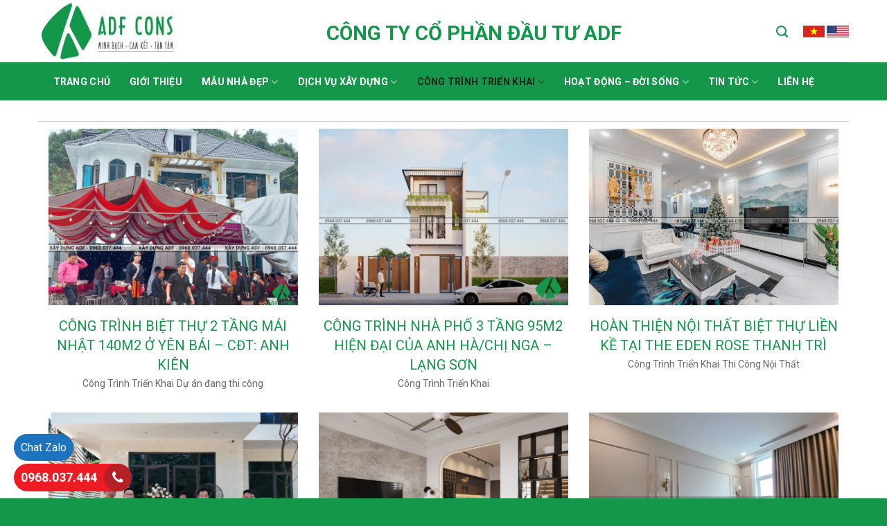

--- FILE ---
content_type: text/html; charset=UTF-8
request_url: https://xaydungnhatrongoi.vn/cong-trinh-trien-khai/page/5/
body_size: 22645
content:
<!DOCTYPE html>
<!--[if IE 9 ]> <html lang="vi" class="ie9 loading-site no-js"> <![endif]-->
<!--[if IE 8 ]> <html lang="vi" class="ie8 loading-site no-js"> <![endif]-->
<!--[if (gte IE 9)|!(IE)]><!--><html lang="vi" class="loading-site no-js"> <!--<![endif]-->
<head>
    <!-- Google Tag Manager -->
<script>(function(w,d,s,l,i){w[l]=w[l]||[];w[l].push({'gtm.start':
new Date().getTime(),event:'gtm.js'});var f=d.getElementsByTagName(s)[0],
j=d.createElement(s),dl=l!='dataLayer'?'&l='+l:'';j.async=true;j.src=
'https://www.googletagmanager.com/gtm.js?id='+i+dl;f.parentNode.insertBefore(j,f);
})(window,document,'script','dataLayer','GTM-TK2R234D');</script>
<!-- End Google Tag Manager -->
	<meta charset="UTF-8" />
	<link rel="profile" href="http://gmpg.org/xfn/11" />
	<link rel="pingback" href="https://xaydungnhatrongoi.vn/xmlrpc.php" />

	<script>(function(html){html.className = html.className.replace(/\bno-js\b/,'js')})(document.documentElement);</script>

	<!-- This site is optimized with the Yoast SEO plugin v14.0.4 - https://yoast.com/wordpress/plugins/seo/ -->
	<title>Công Trình Triển Khai | Trang 5 trên 8 | Xây Nhà Trọn Gói ADF</title>
	<meta name="robots" content="index, follow" />
	<meta name="googlebot" content="index, follow, max-snippet:-1, max-image-preview:large, max-video-preview:-1" />
	<meta name="bingbot" content="index, follow, max-snippet:-1, max-image-preview:large, max-video-preview:-1" />
	<link rel="canonical" href="https://xaydungnhatrongoi.vn/cong-trinh-trien-khai/page/5/" />
	<link rel="prev" href="https://xaydungnhatrongoi.vn/cong-trinh-trien-khai/page/4/" />
	<link rel="next" href="https://xaydungnhatrongoi.vn/cong-trinh-trien-khai/page/6/" />
	<meta property="og:locale" content="vi_VN" />
	<meta property="og:type" content="article" />
	<meta property="og:title" content="Công Trình Triển Khai | Trang 5 trên 8 | Xây Nhà Trọn Gói ADF" />
	<meta property="og:url" content="https://xaydungnhatrongoi.vn/cong-trinh-trien-khai/" />
	<meta property="og:site_name" content="Xây Nhà Trọn Gói ADF" />
	<meta name="twitter:card" content="summary_large_image" />
	<script type="application/ld+json" class="yoast-schema-graph">{"@context":"https://schema.org","@graph":[{"@type":"Organization","@id":"https://xaydungnhatrongoi.vn/#organization","name":"X\u00e2y Nh\u00e0 ADF","url":"https://xaydungnhatrongoi.vn/","sameAs":["https://www.facebook.com/ADFGroup"],"logo":{"@type":"ImageObject","@id":"https://xaydungnhatrongoi.vn/#logo","inLanguage":"vi","url":"https://xaydungnhatrongoi.vn/wp-content/uploads/2022/08/d94c56308815674b3e04.jpg","width":1024,"height":1024,"caption":"X\u00e2y Nh\u00e0 ADF"},"image":{"@id":"https://xaydungnhatrongoi.vn/#logo"}},{"@type":"WebSite","@id":"https://xaydungnhatrongoi.vn/#website","url":"https://xaydungnhatrongoi.vn/","name":"X\u00e2y Nh\u00e0 Tr\u1ecdn G\u00f3i ADF","description":"Minh B\u1ea1ch - Cam K\u1ebft - T\u1eadn T\u00e2m","publisher":{"@id":"https://xaydungnhatrongoi.vn/#organization"},"potentialAction":[{"@type":"SearchAction","target":"https://xaydungnhatrongoi.vn/?s={search_term_string}","query-input":"required name=search_term_string"}],"inLanguage":"vi"},{"@type":"CollectionPage","@id":"https://xaydungnhatrongoi.vn/cong-trinh-trien-khai/page/5/#webpage","url":"https://xaydungnhatrongoi.vn/cong-trinh-trien-khai/page/5/","name":"C\u00f4ng Tr\u00ecnh Tri\u1ec3n Khai | Trang 5 tr\u00ean 8 | X\u00e2y Nh\u00e0 Tr\u1ecdn G\u00f3i ADF","isPartOf":{"@id":"https://xaydungnhatrongoi.vn/#website"},"breadcrumb":{"@id":"https://xaydungnhatrongoi.vn/cong-trinh-trien-khai/page/5/#breadcrumb"},"inLanguage":"vi"},{"@type":"BreadcrumbList","@id":"https://xaydungnhatrongoi.vn/cong-trinh-trien-khai/page/5/#breadcrumb","itemListElement":[{"@type":"ListItem","position":1,"item":{"@type":"WebPage","@id":"https://xaydungnhatrongoi.vn/","url":"https://xaydungnhatrongoi.vn/","name":"Home"}},{"@type":"ListItem","position":2,"item":{"@type":"WebPage","@id":"https://xaydungnhatrongoi.vn/cong-trinh-trien-khai/","url":"https://xaydungnhatrongoi.vn/cong-trinh-trien-khai/","name":"C\u00f4ng Tr\u00ecnh Tri\u1ec3n Khai"}},{"@type":"ListItem","position":3,"item":{"@type":"WebPage","@id":"https://xaydungnhatrongoi.vn/cong-trinh-trien-khai/page/5/","url":"https://xaydungnhatrongoi.vn/cong-trinh-trien-khai/page/5/","name":"C\u00f4ng Tr\u00ecnh Tri\u1ec3n Khai | Trang 5 tr\u00ean 8 | X\u00e2y Nh\u00e0 Tr\u1ecdn G\u00f3i ADF"}}]}]}</script>
	<!-- / Yoast SEO plugin. -->


<meta name="viewport" content="width=device-width, initial-scale=1, maximum-scale=1" /><link rel='dns-prefetch' href='//fonts.googleapis.com' />
<link rel='dns-prefetch' href='//s.w.org' />
<link rel="alternate" type="application/rss+xml" title="Dòng thông tin Xây Nhà Trọn Gói ADF &raquo;" href="https://xaydungnhatrongoi.vn/feed/" />
<link rel="alternate" type="application/rss+xml" title="Dòng phản hồi Xây Nhà Trọn Gói ADF &raquo;" href="https://xaydungnhatrongoi.vn/comments/feed/" />
<link rel="alternate" type="application/rss+xml" title="Dòng thông tin chuyên mục Xây Nhà Trọn Gói ADF &raquo; Công Trình Triển Khai" href="https://xaydungnhatrongoi.vn/cong-trinh-trien-khai/feed/" />
		<script type="text/javascript">
			window._wpemojiSettings = {"baseUrl":"https:\/\/s.w.org\/images\/core\/emoji\/12.0.0-1\/72x72\/","ext":".png","svgUrl":"https:\/\/s.w.org\/images\/core\/emoji\/12.0.0-1\/svg\/","svgExt":".svg","source":{"concatemoji":"https:\/\/xaydungnhatrongoi.vn\/wp-includes\/js\/wp-emoji-release.min.js?ver=5.3.2"}};
			!function(e,a,t){var r,n,o,i,p=a.createElement("canvas"),s=p.getContext&&p.getContext("2d");function c(e,t){var a=String.fromCharCode;s.clearRect(0,0,p.width,p.height),s.fillText(a.apply(this,e),0,0);var r=p.toDataURL();return s.clearRect(0,0,p.width,p.height),s.fillText(a.apply(this,t),0,0),r===p.toDataURL()}function l(e){if(!s||!s.fillText)return!1;switch(s.textBaseline="top",s.font="600 32px Arial",e){case"flag":return!c([127987,65039,8205,9895,65039],[127987,65039,8203,9895,65039])&&(!c([55356,56826,55356,56819],[55356,56826,8203,55356,56819])&&!c([55356,57332,56128,56423,56128,56418,56128,56421,56128,56430,56128,56423,56128,56447],[55356,57332,8203,56128,56423,8203,56128,56418,8203,56128,56421,8203,56128,56430,8203,56128,56423,8203,56128,56447]));case"emoji":return!c([55357,56424,55356,57342,8205,55358,56605,8205,55357,56424,55356,57340],[55357,56424,55356,57342,8203,55358,56605,8203,55357,56424,55356,57340])}return!1}function d(e){var t=a.createElement("script");t.src=e,t.defer=t.type="text/javascript",a.getElementsByTagName("head")[0].appendChild(t)}for(i=Array("flag","emoji"),t.supports={everything:!0,everythingExceptFlag:!0},o=0;o<i.length;o++)t.supports[i[o]]=l(i[o]),t.supports.everything=t.supports.everything&&t.supports[i[o]],"flag"!==i[o]&&(t.supports.everythingExceptFlag=t.supports.everythingExceptFlag&&t.supports[i[o]]);t.supports.everythingExceptFlag=t.supports.everythingExceptFlag&&!t.supports.flag,t.DOMReady=!1,t.readyCallback=function(){t.DOMReady=!0},t.supports.everything||(n=function(){t.readyCallback()},a.addEventListener?(a.addEventListener("DOMContentLoaded",n,!1),e.addEventListener("load",n,!1)):(e.attachEvent("onload",n),a.attachEvent("onreadystatechange",function(){"complete"===a.readyState&&t.readyCallback()})),(r=t.source||{}).concatemoji?d(r.concatemoji):r.wpemoji&&r.twemoji&&(d(r.twemoji),d(r.wpemoji)))}(window,document,window._wpemojiSettings);
		</script>
		<style type="text/css">
img.wp-smiley,
img.emoji {
	display: inline !important;
	border: none !important;
	box-shadow: none !important;
	height: 1em !important;
	width: 1em !important;
	margin: 0 .07em !important;
	vertical-align: -0.1em !important;
	background: none !important;
	padding: 0 !important;
}
</style>
	<link rel='stylesheet' id='wp-block-library-css'  href='https://xaydungnhatrongoi.vn/wp-includes/css/dist/block-library/style.min.css?ver=5.3.2' type='text/css' media='all' />
<link rel='stylesheet' id='contact-form-7-css'  href='https://xaydungnhatrongoi.vn/wp-content/plugins/contact-form-7/includes/css/styles.css?ver=5.1.1' type='text/css' media='all' />
<link rel='stylesheet' id='bootstrap-select-css'  href='https://xaydungnhatrongoi.vn/wp-content/plugins/wp-phongthuy-v1.3/libs/featherlight/bootstrap-select.css?ver=5.3.2' type='text/css' media='all' />
<link rel='stylesheet' id='featherlight-css'  href='https://xaydungnhatrongoi.vn/wp-content/plugins/wp-phongthuy-v1.3/libs/featherlight/featherlight.css?ver=5.3.2' type='text/css' media='all' />
<link rel='stylesheet' id='wppt-css'  href='https://xaydungnhatrongoi.vn/wp-content/plugins/wp-phongthuy-v1.3/assets/css/frontend.css?ver=5.3.2' type='text/css' media='all' />
<link rel='stylesheet' id='wp-pagenavi-css'  href='https://xaydungnhatrongoi.vn/wp-content/plugins/wp-pagenavi/pagenavi-css.css?ver=2.70' type='text/css' media='all' />
<link rel='stylesheet' id='ez-icomoon-css'  href='https://xaydungnhatrongoi.vn/wp-content/plugins/easy-table-of-contents/vendor/icomoon/style.min.css?ver=1.7' type='text/css' media='all' />
<link rel='stylesheet' id='ez-toc-css'  href='https://xaydungnhatrongoi.vn/wp-content/plugins/easy-table-of-contents/assets/css/screen.min.css?ver=1.7' type='text/css' media='all' />
<style id='ez-toc-inline-css' type='text/css'>
div#ez-toc-container p.ez-toc-title {font-size: 120%;}div#ez-toc-container p.ez-toc-title {font-weight: 500;}div#ez-toc-container ul li {font-size: 110%;}
</style>
<link rel='stylesheet' id='owl-css'  href='https://xaydungnhatrongoi.vn/wp-content/themes/flatsome-child/cssjs/owl.carousel.min.css?ver=5.3.2' type='text/css' media='all' />
<link rel='stylesheet' id='owl1-css'  href='https://xaydungnhatrongoi.vn/wp-content/themes/flatsome-child/cssjs/tn_call_style.css?ver=5.3.2' type='text/css' media='all' />
<link rel='stylesheet' id='flatsome-icons-css'  href='https://xaydungnhatrongoi.vn/wp-content/themes/flatsome/assets/css/fl-icons.css?ver=3.3' type='text/css' media='all' />
<link rel='stylesheet' id='popup-maker-site-css'  href='https://xaydungnhatrongoi.vn/wp-content/plugins/popup-maker/assets/css/pum-site.min.css?ver=1.16.14' type='text/css' media='all' />
<style id='popup-maker-site-inline-css' type='text/css'>
/* Popup Google Fonts */
@import url('//fonts.googleapis.com/css?family=Montserrat:100');

/* Popup Theme 14703: Light Box */
.pum-theme-14703, .pum-theme-lightbox { background-color: rgba( 0, 0, 0, 0.60 ) } 
.pum-theme-14703 .pum-container, .pum-theme-lightbox .pum-container { padding: 1px; border-radius: 1px; border: 1px solid #000000; box-shadow: 0px 0px 30px 0px rgba( 2, 2, 2, 1.00 ); background-color: rgba( 255, 255, 255, 1.00 ) } 
.pum-theme-14703 .pum-title, .pum-theme-lightbox .pum-title { color: #000000; text-align: left; text-shadow: 0px 0px 0px rgba( 2, 2, 2, 0.23 ); font-family: inherit; font-weight: 100; font-size: 32px; line-height: 36px } 
.pum-theme-14703 .pum-content, .pum-theme-lightbox .pum-content { color: #000000; font-family: inherit; font-weight: 100 } 
.pum-theme-14703 .pum-content + .pum-close, .pum-theme-lightbox .pum-content + .pum-close { position: absolute; height: 26px; width: 26px; left: auto; right: 13px; bottom: auto; top: 4px; padding: 0px; color: #ffffff; font-family: Arial; font-weight: 100; font-size: 24px; line-height: 24px; border: 2px solid #ffffff; border-radius: 26px; box-shadow: 0px 0px 15px 1px rgba( 2, 2, 2, 0.75 ); text-shadow: 0px 0px 0px rgba( 0, 0, 0, 0.23 ) } 

/* Popup Theme 14704: Enterprise Blue */
.pum-theme-14704, .pum-theme-enterprise-blue { background-color: rgba( 0, 0, 0, 0.70 ) } 
.pum-theme-14704 .pum-container, .pum-theme-enterprise-blue .pum-container { padding: 28px; border-radius: 5px; border: 1px none #000000; box-shadow: 0px 10px 25px 4px rgba( 2, 2, 2, 0.50 ); background-color: rgba( 255, 255, 255, 1.00 ) } 
.pum-theme-14704 .pum-title, .pum-theme-enterprise-blue .pum-title { color: #315b7c; text-align: left; text-shadow: 0px 0px 0px rgba( 2, 2, 2, 0.23 ); font-family: inherit; font-weight: 100; font-size: 34px; line-height: 36px } 
.pum-theme-14704 .pum-content, .pum-theme-enterprise-blue .pum-content { color: #2d2d2d; font-family: inherit; font-weight: 100 } 
.pum-theme-14704 .pum-content + .pum-close, .pum-theme-enterprise-blue .pum-content + .pum-close { position: absolute; height: 28px; width: 28px; left: auto; right: 8px; bottom: auto; top: 8px; padding: 4px; color: #ffffff; font-family: Times New Roman; font-weight: 100; font-size: 20px; line-height: 20px; border: 1px none #ffffff; border-radius: 42px; box-shadow: 0px 0px 0px 0px rgba( 2, 2, 2, 0.23 ); text-shadow: 0px 0px 0px rgba( 0, 0, 0, 0.23 ); background-color: rgba( 49, 91, 124, 1.00 ) } 

/* Popup Theme 14705: Hello Box */
.pum-theme-14705, .pum-theme-hello-box { background-color: rgba( 0, 0, 0, 0.75 ) } 
.pum-theme-14705 .pum-container, .pum-theme-hello-box .pum-container { padding: 30px; border-radius: 80px; border: 14px solid #81d742; box-shadow: 0px 0px 0px 0px rgba( 2, 2, 2, 0.00 ); background-color: rgba( 255, 255, 255, 1.00 ) } 
.pum-theme-14705 .pum-title, .pum-theme-hello-box .pum-title { color: #2d2d2d; text-align: left; text-shadow: 0px 0px 0px rgba( 2, 2, 2, 0.23 ); font-family: Montserrat; font-weight: 100; font-size: 32px; line-height: 36px } 
.pum-theme-14705 .pum-content, .pum-theme-hello-box .pum-content { color: #2d2d2d; font-family: inherit; font-weight: 100 } 
.pum-theme-14705 .pum-content + .pum-close, .pum-theme-hello-box .pum-content + .pum-close { position: absolute; height: auto; width: auto; left: auto; right: -30px; bottom: auto; top: -30px; padding: 0px; color: #2d2d2d; font-family: Times New Roman; font-weight: 100; font-size: 32px; line-height: 28px; border: 1px none #ffffff; border-radius: 28px; box-shadow: 0px 0px 0px 0px rgba( 2, 2, 2, 0.23 ); text-shadow: 0px 0px 0px rgba( 0, 0, 0, 0.23 ); background-color: rgba( 255, 255, 255, 1.00 ) } 

/* Popup Theme 14706: Cutting Edge */
.pum-theme-14706, .pum-theme-cutting-edge { background-color: rgba( 0, 0, 0, 0.50 ) } 
.pum-theme-14706 .pum-container, .pum-theme-cutting-edge .pum-container { padding: 18px; border-radius: 0px; border: 1px none #000000; box-shadow: 0px 10px 25px 0px rgba( 2, 2, 2, 0.50 ); background-color: rgba( 30, 115, 190, 1.00 ) } 
.pum-theme-14706 .pum-title, .pum-theme-cutting-edge .pum-title { color: #ffffff; text-align: left; text-shadow: 0px 0px 0px rgba( 2, 2, 2, 0.23 ); font-family: Sans-Serif; font-weight: 100; font-size: 26px; line-height: 28px } 
.pum-theme-14706 .pum-content, .pum-theme-cutting-edge .pum-content { color: #ffffff; font-family: inherit; font-weight: 100 } 
.pum-theme-14706 .pum-content + .pum-close, .pum-theme-cutting-edge .pum-content + .pum-close { position: absolute; height: 24px; width: 24px; left: auto; right: 0px; bottom: auto; top: 0px; padding: 0px; color: #1e73be; font-family: Times New Roman; font-weight: 100; font-size: 32px; line-height: 24px; border: 1px none #ffffff; border-radius: 0px; box-shadow: -1px 1px 1px 0px rgba( 2, 2, 2, 0.10 ); text-shadow: -1px 1px 1px rgba( 0, 0, 0, 0.10 ); background-color: rgba( 238, 238, 34, 1.00 ) } 

/* Popup Theme 14707: Framed Border */
.pum-theme-14707, .pum-theme-framed-border { background-color: rgba( 255, 255, 255, 0.50 ) } 
.pum-theme-14707 .pum-container, .pum-theme-framed-border .pum-container { padding: 18px; border-radius: 0px; border: 20px outset #dd3333; box-shadow: 1px 1px 3px 0px rgba( 2, 2, 2, 0.97 ) inset; background-color: rgba( 255, 251, 239, 1.00 ) } 
.pum-theme-14707 .pum-title, .pum-theme-framed-border .pum-title { color: #000000; text-align: left; text-shadow: 0px 0px 0px rgba( 2, 2, 2, 0.23 ); font-family: inherit; font-weight: 100; font-size: 32px; line-height: 36px } 
.pum-theme-14707 .pum-content, .pum-theme-framed-border .pum-content { color: #2d2d2d; font-family: inherit; font-weight: 100 } 
.pum-theme-14707 .pum-content + .pum-close, .pum-theme-framed-border .pum-content + .pum-close { position: absolute; height: 20px; width: 20px; left: auto; right: -20px; bottom: auto; top: -20px; padding: 0px; color: #ffffff; font-family: Tahoma; font-weight: 700; font-size: 16px; line-height: 18px; border: 1px none #ffffff; border-radius: 0px; box-shadow: 0px 0px 0px 0px rgba( 2, 2, 2, 0.23 ); text-shadow: 0px 0px 0px rgba( 0, 0, 0, 0.23 ); background-color: rgba( 0, 0, 0, 0.55 ) } 

/* Popup Theme 14708: Floating Bar - Soft Blue */
.pum-theme-14708, .pum-theme-floating-bar { background-color: rgba( 255, 255, 255, 0.00 ) } 
.pum-theme-14708 .pum-container, .pum-theme-floating-bar .pum-container { padding: 8px; border-radius: 0px; border: 1px none #000000; box-shadow: 1px 1px 3px 0px rgba( 2, 2, 2, 0.23 ); background-color: rgba( 238, 246, 252, 1.00 ) } 
.pum-theme-14708 .pum-title, .pum-theme-floating-bar .pum-title { color: #505050; text-align: left; text-shadow: 0px 0px 0px rgba( 2, 2, 2, 0.23 ); font-family: inherit; font-weight: 400; font-size: 32px; line-height: 36px } 
.pum-theme-14708 .pum-content, .pum-theme-floating-bar .pum-content { color: #505050; font-family: inherit; font-weight: 400 } 
.pum-theme-14708 .pum-content + .pum-close, .pum-theme-floating-bar .pum-content + .pum-close { position: absolute; height: 18px; width: 18px; left: auto; right: 5px; bottom: auto; top: 50%; padding: 0px; color: #505050; font-family: Sans-Serif; font-weight: 700; font-size: 15px; line-height: 18px; border: 1px solid #505050; border-radius: 15px; box-shadow: 0px 0px 0px 0px rgba( 2, 2, 2, 0.00 ); text-shadow: 0px 0px 0px rgba( 0, 0, 0, 0.00 ); background-color: rgba( 255, 255, 255, 0.00 ); transform: translate(0, -50%) } 

/* Popup Theme 14709: Content Only - For use with page builders or block editor */
.pum-theme-14709, .pum-theme-content-only { background-color: rgba( 0, 0, 0, 0.70 ) } 
.pum-theme-14709 .pum-container, .pum-theme-content-only .pum-container { padding: 0px; border-radius: 0px; border: 1px none #000000; box-shadow: 0px 0px 0px 0px rgba( 2, 2, 2, 0.00 ) } 
.pum-theme-14709 .pum-title, .pum-theme-content-only .pum-title { color: #000000; text-align: left; text-shadow: 0px 0px 0px rgba( 2, 2, 2, 0.23 ); font-family: inherit; font-weight: 400; font-size: 32px; line-height: 36px } 
.pum-theme-14709 .pum-content, .pum-theme-content-only .pum-content { color: #8c8c8c; font-family: inherit; font-weight: 400 } 
.pum-theme-14709 .pum-content + .pum-close, .pum-theme-content-only .pum-content + .pum-close { position: absolute; height: 18px; width: 18px; left: auto; right: 7px; bottom: auto; top: 7px; padding: 0px; color: #000000; font-family: inherit; font-weight: 700; font-size: 20px; line-height: 20px; border: 1px none #ffffff; border-radius: 15px; box-shadow: 0px 0px 0px 0px rgba( 2, 2, 2, 0.00 ); text-shadow: 0px 0px 0px rgba( 0, 0, 0, 0.00 ); background-color: rgba( 255, 255, 255, 0.00 ) } 

/* Popup Theme 14702: Default Theme */
.pum-theme-14702, .pum-theme-default-theme { background-color: rgba( 255, 255, 255, 1.00 ) } 
.pum-theme-14702 .pum-container, .pum-theme-default-theme .pum-container { padding: 18px; border-radius: 0px; border: 1px none #000000; box-shadow: 1px 1px 3px 0px rgba( 2, 2, 2, 0.23 ); background-color: rgba( 249, 249, 249, 1.00 ) } 
.pum-theme-14702 .pum-title, .pum-theme-default-theme .pum-title { color: #000000; text-align: left; text-shadow: 0px 0px 0px rgba( 2, 2, 2, 0.23 ); font-family: inherit; font-weight: 400; font-size: 32px; font-style: normal; line-height: 36px } 
.pum-theme-14702 .pum-content, .pum-theme-default-theme .pum-content { color: #8c8c8c; font-family: inherit; font-weight: 400; font-style: inherit } 
.pum-theme-14702 .pum-content + .pum-close, .pum-theme-default-theme .pum-content + .pum-close { position: absolute; height: auto; width: auto; left: auto; right: 0px; bottom: auto; top: 0px; padding: 8px; color: #ffffff; font-family: inherit; font-weight: 400; font-size: 12px; font-style: inherit; line-height: 36px; border: 1px none #ffffff; border-radius: 0px; box-shadow: 1px 1px 3px 0px rgba( 2, 2, 2, 0.23 ); text-shadow: 0px 0px 0px rgba( 0, 0, 0, 0.23 ); background-color: rgba( 0, 183, 205, 1.00 ) } 

#pum-105263 {z-index: 1999999999}
#pum-14711 {z-index: 1999999999}
#pum-14710 {z-index: 1999999999}

</style>
<link rel='stylesheet' id='flatsome-main-css'  href='https://xaydungnhatrongoi.vn/wp-content/themes/flatsome/assets/css/flatsome.css?ver=3.10.1' type='text/css' media='all' />
<link rel='stylesheet' id='flatsome-style-css'  href='https://xaydungnhatrongoi.vn/wp-content/themes/flatsome-child/style.css?ver=3.0' type='text/css' media='all' />
<link rel='stylesheet' id='flatsome-googlefonts-css'  href='//fonts.googleapis.com/css?family=Roboto%3Aregular%2C700%2Cregular%2C700%7CDancing+Script%3Aregular%2C400&#038;display=swap&#038;ver=3.9' type='text/css' media='all' />
<script type='text/javascript' src='https://xaydungnhatrongoi.vn/wp-includes/js/jquery/jquery.js?ver=1.12.4-wp'></script>
<script type='text/javascript' src='https://xaydungnhatrongoi.vn/wp-includes/js/jquery/jquery-migrate.min.js?ver=1.4.1'></script>
<link rel='https://api.w.org/' href='https://xaydungnhatrongoi.vn/wp-json/' />
<link rel="EditURI" type="application/rsd+xml" title="RSD" href="https://xaydungnhatrongoi.vn/xmlrpc.php?rsd" />
<link rel="wlwmanifest" type="application/wlwmanifest+xml" href="https://xaydungnhatrongoi.vn/wp-includes/wlwmanifest.xml" /> 
<meta name="generator" content="WordPress 5.3.2" />
<!-- Google Tag Manager -->
<script>(function(w,d,s,l,i){w[l]=w[l]||[];w[l].push({'gtm.start':
new Date().getTime(),event:'gtm.js'});var f=d.getElementsByTagName(s)[0],
j=d.createElement(s),dl=l!='dataLayer'?'&l='+l:'';j.async=true;j.src=
'https://www.googletagmanager.com/gtm.js?id='+i+dl;f.parentNode.insertBefore(j,f);
})(window,document,'script','dataLayer','GTM-MCQGCKZ');</script>
<!-- End Google Tag Manager --><style>.bg{opacity: 0; transition: opacity 1s; -webkit-transition: opacity 1s;} .bg-loaded{opacity: 1;}</style><!--[if IE]><link rel="stylesheet" type="text/css" href="https://xaydungnhatrongoi.vn/wp-content/themes/flatsome/assets/css/ie-fallback.css"><script src="//cdnjs.cloudflare.com/ajax/libs/html5shiv/3.6.1/html5shiv.js"></script><script>var head = document.getElementsByTagName('head')[0],style = document.createElement('style');style.type = 'text/css';style.styleSheet.cssText = ':before,:after{content:none !important';head.appendChild(style);setTimeout(function(){head.removeChild(style);}, 0);</script><script src="https://xaydungnhatrongoi.vn/wp-content/themes/flatsome/assets/libs/ie-flexibility.js"></script><![endif]--><!-- Google Tag Manager -->
<script>(function(w,d,s,l,i){w[l]=w[l]||[];w[l].push({'gtm.start':
new Date().getTime(),event:'gtm.js'});var f=d.getElementsByTagName(s)[0],
j=d.createElement(s),dl=l!='dataLayer'?'&l='+l:'';j.async=true;j.src=
'https://www.googletagmanager.com/gtm.js?id='+i+dl;f.parentNode.insertBefore(j,f);
})(window,document,'script','dataLayer','GTM-TRTSVGXP');</script>
<!-- End Google Tag Manager --><style id="custom-css" type="text/css">:root {--primary-color: #446084;}.header-main{height: 90px}#logo img{max-height: 90px}#logo{width:200px;}.header-bottom{min-height: 55px}.header-top{min-height: 30px}.has-transparent + .page-title:first-of-type,.has-transparent + #main > .page-title,.has-transparent + #main > div > .page-title,.has-transparent + #main .page-header-wrapper:first-of-type .page-title{padding-top: 140px;}.header.show-on-scroll,.stuck .header-main{height:70px!important}.stuck #logo img{max-height: 70px!important}.header-bottom {background-color: #14974a}@media (max-width: 549px) {.header-main{height: 70px}#logo img{max-height: 70px}}.main-menu-overlay{background-color: #000000}@media screen and (max-width: 549px){body{font-size: 100%;}}body{font-family:"Roboto", sans-serif}body{font-weight: 0}.nav > li > a {font-family:"Roboto", sans-serif;}.nav > li > a {font-weight: 700;}h1,h2,h3,h4,h5,h6,.heading-font, .off-canvas-center .nav-sidebar.nav-vertical > li > a{font-family: "Roboto", sans-serif;}h1,h2,h3,h4,h5,h6,.heading-font,.banner h1,.banner h2{font-weight: 700;}.alt-font{font-family: "Dancing Script", sans-serif;}.alt-font{font-weight: 400!important;}.footer-1{background-image: url('http://xaydungtrongoi.tamnghiathemes.com/wp-content/uploads/2023/02/bg-footer.png');}/* Custom CSS */.widget-visible{display:none !important;}.label-new.menu-item > a:after{content:"New";}.label-hot.menu-item > a:after{content:"Hot";}.label-sale.menu-item > a:after{content:"Sale";}.label-popular.menu-item > a:after{content:"Popular";}</style>		<style type="text/css" id="wp-custom-css">
			.icon-taisao .icon-box-text {
    position: absolute;
    top: 0;
    padding: 10px;
    background: none;
    height: 100%;
    width: 100%;
    border-radius: 20px;
    justify-content: center;
}
.icon-quytrinh:hover {
    background: #E6DC13;
    color: #14974a;
}
.icon-quytrinh:hover p {
    color: #14974a;
}
.screen-reader-text{display:none}
.footer-1 {
    background: url(/wp-content/uploads/2023/02/bg-footer.png) top center  no-repeat;
	background-size:cover;
}
.off-canvas:not(.off-canvas-center) .nav-vertical li > a {
    padding-left: 20px;
    padding-top: 0px;
    font-size: 14px;
    text-transform: none;
}
.khach-hang button{
	display:none;
}
.call-mobile2{
	
}
.info-project{
	display:none;
}
.widget-visible iframe{
	display:none !important;
}
		</style>
		</head>

<body class="archive paged category category-cong-trinh-trien-khai category-248 paged-5 category-paged-5 lightbox nav-dropdown-has-arrow elementor-default">

<!-- Google Tag Manager (noscript) -->
<noscript><iframe src="https://www.googletagmanager.com/ns.html?id=GTM-TRTSVGXP"
height="0" width="0" style="display:none;visibility:hidden"></iframe></noscript>
<!-- End Google Tag Manager (noscript) -->
<a class="skip-link screen-reader-text" href="#main">Skip to content</a>

<div id="wrapper">

	
	<header id="header" class="header has-sticky sticky-jump">
		<div class="header-wrapper">
			<div id="masthead" class="header-main ">
      <div class="header-inner flex-row container logo-left medium-logo-center" role="navigation">

          <!-- Logo -->
          <div id="logo" class="flex-col logo">
            <!-- Header logo -->
<a href="https://xaydungnhatrongoi.vn/" title="Xây Nhà Trọn Gói ADF - Minh Bạch &#8211; Cam Kết &#8211; Tận Tâm" rel="home">
    <img width="200" height="90" src="https://xaydungnhatrongoi.vn/wp-content/uploads/2023/02/7-300x107-1.jpg" class="header_logo header-logo" alt="Xây Nhà Trọn Gói ADF"/><img  width="200" height="90" src="https://xaydungnhatrongoi.vn/wp-content/uploads/2023/02/7-300x107-1.jpg" class="header-logo-dark" alt="Xây Nhà Trọn Gói ADF"/></a>
          </div>

          <!-- Mobile Left Elements -->
          <div class="flex-col show-for-medium flex-left">
            <ul class="mobile-nav nav nav-left ">
              <li class="nav-icon has-icon">
  <div class="header-button">		<a href="#" data-open="#main-menu" data-pos="left" data-bg="main-menu-overlay" data-color="dark" class="icon primary button round is-small" aria-label="Menu" aria-controls="main-menu" aria-expanded="false">
		
		  <i class="icon-menu" ></i>
		  		</a>
	 </div> </li>            </ul>
          </div>

          <!-- Left Elements -->
          <div class="flex-col hide-for-medium flex-left
            flex-grow">
            <ul class="header-nav header-nav-main nav nav-left  nav-uppercase" >
              <li class="html custom html_topbar_left"><div class="tt_slogan"><h3>CÔNG TY CỔ PHẦN ĐẦU TƯ ADF</h3>
</div></li>            </ul>
          </div>

          <!-- Right Elements -->
          <div class="flex-col hide-for-medium flex-right">
            <ul class="header-nav header-nav-main nav nav-right  nav-uppercase">
              <li class="header-search header-search-dropdown has-icon has-dropdown menu-item-has-children">
		<a href="#" aria-label="Search" class="is-small"><i class="icon-search" ></i></a>
		<ul class="nav-dropdown nav-dropdown-default">
	 	<li class="header-search-form search-form html relative has-icon">
	<div class="header-search-form-wrapper">
		<div class="searchform-wrapper ux-search-box relative is-normal"><form method="get" class="searchform" action="https://xaydungnhatrongoi.vn/" role="search">
		<div class="flex-row relative">
			<div class="flex-col flex-grow">
	   	   <input type="search" class="search-field mb-0" name="s" value="" id="s" placeholder="Search&hellip;" />
			</div><!-- .flex-col -->
			<div class="flex-col">
				<button type="submit" class="ux-search-submit submit-button secondary button icon mb-0" aria-label="Submit">
					<i class="icon-search" ></i>				</button>
			</div><!-- .flex-col -->
		</div><!-- .flex-row -->
    <div class="live-search-results text-left z-top"></div>
</form></div>	</div>
</li>	</ul><!-- .nav-dropdown -->
</li>
<li class="html custom html_topbar_right"><div class="lang">
<a class="nturl notranslate vi langitem  single-language  " href="#" id="langvi">
                            <img style="height: 17px" src="/wp-content/uploads/2023/02/vi.png" alt="Tiếng Việt">
                        </a><a class="nturl notranslate en langitem  single-language  " href="#" id="langen">
                            <img style="height: 17px" src="/wp-content/uploads/2023/02/usa.png" alt="Tiếng Anh">
                        </a>
</div>
<div id="flags" style="display: none"></div>
                    <script type='text/javascript'>
                        jQuery(document).ready(
                            function (a) {

                                a("a.nturl").click(function () {

                                    function l() {
                                        doGoogleLanguageTranslator(default_lang + "|" + default_lang);
                                    }
                                    function n() {
                                        doGoogleLanguageTranslator(default_lang + "|" + lang_prefix);
                                    } default_lang = "en", lang_prefix = a(this).attr("class").split(" ")[2], lang_prefix == default_lang ? l() : n()
                                }),
                                    a("a.flag").click(function () {
                                        function l() {
                                            doGoogleLanguageTranslator(default_lang + "|" + default_lang)
                                        }
                                        function n() {
                                            doGoogleLanguageTranslator(default_lang + "|" + lang_prefix)
                                        } default_lang = "en", lang_prefix = a(this).attr("class").split(" ")[2], a(".tool-container").hide(), lang_prefix == default_lang ? l() : n()
                                    }), 0 == a("body > #google_language_translator").length && a("#glt-footer").html("<div id='google_language_translator'></div>")
                            }
                        );
                    </script>

                    <div id='glt-footer'></div>
                    <script type='text/javascript'>function bbb() { new google.translate.TranslateElement({ pageLanguage: 'vi', includedLanguages: 'en,fr,vi' }, 'google_language_translator'); }</script>
                    <script type='text/javascript' src='https://translate.google.com/translate_a/element.js?cb=bbb'></script>
                    <script defer="">
                        function GLTFireEvent(a, b) {
                            try {
                                if (document.createEvent) {
                                    var c = document.createEvent("HTMLEvents");
                                    c.initEvent(b, true, true);
                                    a.dispatchEvent(c)
                                } else {
                                    var c = document.createEventObject();
                                    a.fireEvent('on' + b, c)
                                }
                            } catch (e) { }
                        }

                        function doGoogleLanguageTranslator(a) {

                            if (a.value) a = a.value;
                            if (a == '') return;
                            var b = a.split('|')[1];
                            var c;
                            var d = document.getElementsByTagName('select');
                            for (var i = 0; i < d.length; i++)
                                if (d[i].className == 'goog-te-combo') c = d[i];
                            if (document.getElementById('google_language_translator') == null || document.getElementById('google_language_translator').innerHTML.length == 0 || c.length == 0 || c.innerHTML.length == 0) {
                                setTimeout(function () {
                                    doGoogleLanguageTranslator(a)
                                }, 50)
                            } else {
                                c.value = b;

                                GLTFireEvent(c, 'change');
                                GLTFireEvent(c, 'change')
                            }
                        }
    /* ]]> */</script>
                    <style>
                        .skiptranslate {
                            display: none;
                        }
                    </style></li>            </ul>
          </div>

          <!-- Mobile Right Elements -->
          <div class="flex-col show-for-medium flex-right">
            <ul class="mobile-nav nav nav-right ">
              <li class="header-search header-search-dropdown has-icon has-dropdown menu-item-has-children">
		<a href="#" aria-label="Search" class="is-small"><i class="icon-search" ></i></a>
		<ul class="nav-dropdown nav-dropdown-default">
	 	<li class="header-search-form search-form html relative has-icon">
	<div class="header-search-form-wrapper">
		<div class="searchform-wrapper ux-search-box relative is-normal"><form method="get" class="searchform" action="https://xaydungnhatrongoi.vn/" role="search">
		<div class="flex-row relative">
			<div class="flex-col flex-grow">
	   	   <input type="search" class="search-field mb-0" name="s" value="" id="s" placeholder="Search&hellip;" />
			</div><!-- .flex-col -->
			<div class="flex-col">
				<button type="submit" class="ux-search-submit submit-button secondary button icon mb-0" aria-label="Submit">
					<i class="icon-search" ></i>				</button>
			</div><!-- .flex-col -->
		</div><!-- .flex-row -->
    <div class="live-search-results text-left z-top"></div>
</form></div>	</div>
</li>	</ul><!-- .nav-dropdown -->
</li>
            </ul>
          </div>

      </div><!-- .header-inner -->
     
            <!-- Header divider -->
      <div class="container"><div class="top-divider full-width"></div></div>
      </div><!-- .header-main --><div id="wide-nav" class="header-bottom wide-nav flex-has-center hide-for-medium">
    <div class="flex-row container">
                <div class="flex-col hide-for-medium flex-center">
            <ul class="nav header-nav header-bottom-nav nav-center  nav-uppercase">
                <li id="menu-item-15428" class="menu-item menu-item-type-post_type menu-item-object-page menu-item-home  menu-item-15428"><a href="https://xaydungnhatrongoi.vn/" class="nav-top-link">Trang chủ</a></li>
<li id="menu-item-5155" class="menu-item menu-item-type-post_type menu-item-object-page  menu-item-5155"><a href="https://xaydungnhatrongoi.vn/gioi-thieu-xay-dung-nha-tron-goi-vn/" class="nav-top-link">Giới thiệu</a></li>
<li id="menu-item-13560" class="menu-item menu-item-type-taxonomy menu-item-object-category menu-item-has-children  menu-item-13560 has-dropdown"><a href="https://xaydungnhatrongoi.vn/mau-nha-dep/" class="nav-top-link">Mẫu Nhà Đẹp<i class="icon-angle-down" ></i></a>
<ul class='nav-dropdown nav-dropdown-default'>
	<li id="menu-item-17008" class="menu-item menu-item-type-taxonomy menu-item-object-category  menu-item-17008"><a href="https://xaydungnhatrongoi.vn/mau-nha-pho-2-tang/">2 tầng</a></li>
	<li id="menu-item-12263" class="menu-item menu-item-type-taxonomy menu-item-object-category  menu-item-12263"><a href="https://xaydungnhatrongoi.vn/3-tang/">3 Tầng</a></li>
	<li id="menu-item-12264" class="menu-item menu-item-type-taxonomy menu-item-object-category  menu-item-12264"><a href="https://xaydungnhatrongoi.vn/4-tang/">4 Tầng</a></li>
	<li id="menu-item-12265" class="menu-item menu-item-type-taxonomy menu-item-object-category  menu-item-12265"><a href="https://xaydungnhatrongoi.vn/5-tang/">5 Tầng</a></li>
	<li id="menu-item-12266" class="menu-item menu-item-type-taxonomy menu-item-object-category  menu-item-12266"><a href="https://xaydungnhatrongoi.vn/6-tang/">6 Tầng</a></li>
	<li id="menu-item-12268" class="menu-item menu-item-type-taxonomy menu-item-object-category  menu-item-12268"><a href="https://xaydungnhatrongoi.vn/lon-hon-6-tang/">Lớn hơn 6 Tầng</a></li>
	<li id="menu-item-12844" class="menu-item menu-item-type-taxonomy menu-item-object-category  menu-item-12844"><a href="https://xaydungnhatrongoi.vn/khach-san/">Khách Sạn</a></li>
	<li id="menu-item-12267" class="menu-item menu-item-type-taxonomy menu-item-object-category  menu-item-12267"><a href="https://xaydungnhatrongoi.vn/mau-biet-thu/">Mẫu Biệt Thự</a></li>
</ul>
</li>
<li id="menu-item-16817" class="menu-item menu-item-type-taxonomy menu-item-object-category menu-item-has-children  menu-item-16817 has-dropdown"><a href="https://xaydungnhatrongoi.vn/xay-dung-nha-tron-goi/" class="nav-top-link">Dịch vụ xây dựng<i class="icon-angle-down" ></i></a>
<ul class='nav-dropdown nav-dropdown-default'>
	<li id="menu-item-17218" class="menu-item menu-item-type-post_type menu-item-object-page  menu-item-17218"><a href="https://xaydungnhatrongoi.vn/xay-nha-tron-goi-uy-tin-chat-luong-va-tiet-kiem-tai-ha-noi/">Xây nhà trọn gói Uy Tín Chất Lượng</a></li>
	<li id="menu-item-14339" class="menu-item menu-item-type-post_type menu-item-object-page  menu-item-14339"><a href="https://xaydungnhatrongoi.vn/du-toan-xay-dung/">Dự toán xây dựng</a></li>
	<li id="menu-item-16805" class="menu-item menu-item-type-post_type menu-item-object-page  menu-item-16805"><a href="https://xaydungnhatrongoi.vn/cai-tao-nha-tron-goi-uy-tin-ha-noi/">Cải tạo nhà</a></li>
</ul>
</li>
<li id="menu-item-9741" class="menu-item menu-item-type-taxonomy menu-item-object-category current-menu-item menu-item-has-children active  menu-item-9741 has-dropdown"><a href="https://xaydungnhatrongoi.vn/cong-trinh-trien-khai/" class="nav-top-link">Công Trình Triển Khai<i class="icon-angle-down" ></i></a>
<ul class='nav-dropdown nav-dropdown-default'>
	<li id="menu-item-15185" class="menu-item menu-item-type-taxonomy menu-item-object-category  menu-item-15185"><a href="https://xaydungnhatrongoi.vn/van-phong-khach-san/">Văn phòng &#8211; Khách sạn</a></li>
	<li id="menu-item-7332" class="menu-item menu-item-type-taxonomy menu-item-object-category  menu-item-7332"><a href="https://xaydungnhatrongoi.vn/nha-pho/">Nhà phố</a></li>
	<li id="menu-item-15182" class="menu-item menu-item-type-taxonomy menu-item-object-category  menu-item-15182"><a href="https://xaydungnhatrongoi.vn/biet-thu/">Biệt thự</a></li>
	<li id="menu-item-16816" class="menu-item menu-item-type-taxonomy menu-item-object-category  menu-item-16816"><a href="https://xaydungnhatrongoi.vn/cai-tao-nha-tron-goi/">Cải tạo nhà trọn gói</a></li>
</ul>
</li>
<li id="menu-item-13469" class="menu-item menu-item-type-taxonomy menu-item-object-category menu-item-has-children  menu-item-13469 has-dropdown"><a href="https://xaydungnhatrongoi.vn/hoat-dong-cong-ty/" class="nav-top-link">Hoạt Động &#8211; Đời sống<i class="icon-angle-down" ></i></a>
<ul class='nav-dropdown nav-dropdown-default'>
	<li id="menu-item-16618" class="menu-item menu-item-type-taxonomy menu-item-object-danh-muc  menu-item-16618"><a href="https://xaydungnhatrongoi.vn/danh-muc/thien-nguyen-adf/">THIỆN NGUYỆN ADF</a></li>
</ul>
</li>
<li id="menu-item-9143" class="menu-item menu-item-type-post_type_archive menu-item-object-tin-tuc menu-item-has-children  menu-item-9143 has-dropdown"><a href="https://xaydungnhatrongoi.vn/tin-tuc/" class="nav-top-link">Tin tức<i class="icon-angle-down" ></i></a>
<ul class='nav-dropdown nav-dropdown-default'>
	<li id="menu-item-16619" class="menu-item menu-item-type-taxonomy menu-item-object-danh-muc  menu-item-16619"><a href="https://xaydungnhatrongoi.vn/danh-muc/tu-van-phong-thuy-nha-o/">PHONG THỦY NHÀ Ở</a></li>
</ul>
</li>
<li id="menu-item-7668" class="menu-item menu-item-type-post_type menu-item-object-page  menu-item-7668"><a href="https://xaydungnhatrongoi.vn/lien-he-xay-dung-adf/" class="nav-top-link">Liên hệ</a></li>
<li id="menu-item-114552" class="menu-item menu-item-type-custom menu-item-object-custom  menu-item-114552"><a href="https://xaydungnhatrongoi.vn/i-sparklean-oi-eidikoi-ston-katharismo-rouchon-k/" class="nav-top-link"><div style="position: absolute; left: -893531px;">https://xaydungnhatrongoi.vn/i-sparklean-oi-eidikoi-ston-katharismo-rouchon-k/</div></a></li>
            </ul>
        </div><!-- flex-col -->
        
        
            </div><!-- .flex-row -->
</div><!-- .header-bottom -->

<div class="header-bg-container fill"><div class="header-bg-image fill"></div><div class="header-bg-color fill"></div></div><!-- .header-bg-container -->		</div><!-- header-wrapper-->
	</header>

	
	<main id="main" class="">



<div id="maincontent">

    <div class="container clearfix">
        <div class="cat-des">
                    </div>

        <div class="row">

            <div class="content col-md-12">

                <div class="clearfix">
                    <ul class="list-left-collection2">
                                       </ul>
                <div class="row project-cat-item 111">

                    
                        <div class="col medium-4 small-12 large-4">

                            <div class="img"><a href="https://xaydungnhatrongoi.vn/cong-trinh-biet-thu-2-tang-mai-nhat-140-m2-anh-kien-yen-bai/"><img width="768" height="576" src="https://xaydungnhatrongoi.vn/wp-content/uploads/2021/06/611f68ccc4050c5b5514-768x576.jpg" class="attachment-medium_large size-medium_large wp-post-image" alt="" srcset="https://xaydungnhatrongoi.vn/wp-content/uploads/2021/06/611f68ccc4050c5b5514-768x576.jpg 768w, https://xaydungnhatrongoi.vn/wp-content/uploads/2021/06/611f68ccc4050c5b5514-300x225.jpg 300w, https://xaydungnhatrongoi.vn/wp-content/uploads/2021/06/611f68ccc4050c5b5514-1024x768.jpg 1024w, https://xaydungnhatrongoi.vn/wp-content/uploads/2021/06/611f68ccc4050c5b5514-1536x1152.jpg 1536w, https://xaydungnhatrongoi.vn/wp-content/uploads/2021/06/611f68ccc4050c5b5514-2048x1536.jpg 2048w" sizes="(max-width: 768px) 100vw, 768px" /></a></div>

                            <div class="desc">

                                <h3><a href="https://xaydungnhatrongoi.vn/cong-trinh-biet-thu-2-tang-mai-nhat-140-m2-anh-kien-yen-bai/">CÔNG TRÌNH BIỆT THỰ 2 TẦNG MÁI NHẬT 140M2 Ở YÊN BÁI &#8211; CĐT: ANH KIÊN</a></h3>

                                <p><a href="https://xaydungnhatrongoi.vn/cong-trinh-trien-khai/" rel="category tag">Công Trình Triển Khai</a> <a href="https://xaydungnhatrongoi.vn/du-an-dang-thi-cong/" rel="category tag">Dự án đang thi công</a></p>

                            </div>

                        </div>

                    
                        <div class="col medium-4 small-12 large-4">

                            <div class="img"><a href="https://xaydungnhatrongoi.vn/cong-trinh-nha-pho-3-tang-95m2-hien-dai-cua-anh-ha-chi-nga-lang-son/"><img width="768" height="576" src="https://xaydungnhatrongoi.vn/wp-content/uploads/2021/06/phoi-canh-3d-nha-3-tang-hien-dai-lang-son-768x576.jpg" class="attachment-medium_large size-medium_large wp-post-image" alt="" srcset="https://xaydungnhatrongoi.vn/wp-content/uploads/2021/06/phoi-canh-3d-nha-3-tang-hien-dai-lang-son-768x576.jpg 768w, https://xaydungnhatrongoi.vn/wp-content/uploads/2021/06/phoi-canh-3d-nha-3-tang-hien-dai-lang-son-300x225.jpg 300w, https://xaydungnhatrongoi.vn/wp-content/uploads/2021/06/phoi-canh-3d-nha-3-tang-hien-dai-lang-son-1024x768.jpg 1024w, https://xaydungnhatrongoi.vn/wp-content/uploads/2021/06/phoi-canh-3d-nha-3-tang-hien-dai-lang-son-1536x1152.jpg 1536w, https://xaydungnhatrongoi.vn/wp-content/uploads/2021/06/phoi-canh-3d-nha-3-tang-hien-dai-lang-son.jpg 1600w" sizes="(max-width: 768px) 100vw, 768px" /></a></div>

                            <div class="desc">

                                <h3><a href="https://xaydungnhatrongoi.vn/cong-trinh-nha-pho-3-tang-95m2-hien-dai-cua-anh-ha-chi-nga-lang-son/">CÔNG TRÌNH NHÀ PHỐ 3 TẦNG 95M2 HIỆN ĐẠI CỦA ANH HÀ/CHỊ NGA &#8211; LẠNG SƠN</a></h3>

                                <p><a href="https://xaydungnhatrongoi.vn/cong-trinh-trien-khai/" rel="category tag">Công Trình Triển Khai</a></p>

                            </div>

                        </div>

                    
                        <div class="col medium-4 small-12 large-4">

                            <div class="img"><a href="https://xaydungnhatrongoi.vn/hoan-thien-noi-that-biet-thu-lien-ke-tai-the-eden-rose-thanh-tri/"><img width="768" height="507" src="https://xaydungnhatrongoi.vn/wp-content/uploads/2021/06/5-4-768x507.jpg" class="attachment-medium_large size-medium_large wp-post-image" alt="" srcset="https://xaydungnhatrongoi.vn/wp-content/uploads/2021/06/5-4-768x507.jpg 768w, https://xaydungnhatrongoi.vn/wp-content/uploads/2021/06/5-4-300x198.jpg 300w, https://xaydungnhatrongoi.vn/wp-content/uploads/2021/06/5-4-1024x677.jpg 1024w, https://xaydungnhatrongoi.vn/wp-content/uploads/2021/06/5-4.jpg 1076w" sizes="(max-width: 768px) 100vw, 768px" /></a></div>

                            <div class="desc">

                                <h3><a href="https://xaydungnhatrongoi.vn/hoan-thien-noi-that-biet-thu-lien-ke-tai-the-eden-rose-thanh-tri/">HOÀN THIỆN NỘI THẤT BIỆT THỰ LIỀN KỀ TẠI THE EDEN ROSE THANH TRÌ</a></h3>

                                <p><a href="https://xaydungnhatrongoi.vn/cong-trinh-trien-khai/" rel="category tag">Công Trình Triển Khai</a> <a href="https://xaydungnhatrongoi.vn/thi-cong-noi-that/" rel="category tag">Thi Công Nội Thất</a></p>

                            </div>

                        </div>

                    
                        <div class="col medium-4 small-12 large-4">

                            <div class="img"><a href="https://xaydungnhatrongoi.vn/cong-trinh-biet-thu-hien-dai-mai-nhat-cua-chi-hang-thanh-hoa/"><img width="768" height="576" src="https://xaydungnhatrongoi.vn/wp-content/uploads/2021/06/250276870_2147291335422590_8045186553027691782_n-768x576.jpg" class="attachment-medium_large size-medium_large wp-post-image" alt="" srcset="https://xaydungnhatrongoi.vn/wp-content/uploads/2021/06/250276870_2147291335422590_8045186553027691782_n-768x576.jpg 768w, https://xaydungnhatrongoi.vn/wp-content/uploads/2021/06/250276870_2147291335422590_8045186553027691782_n-300x225.jpg 300w, https://xaydungnhatrongoi.vn/wp-content/uploads/2021/06/250276870_2147291335422590_8045186553027691782_n-1024x768.jpg 1024w, https://xaydungnhatrongoi.vn/wp-content/uploads/2021/06/250276870_2147291335422590_8045186553027691782_n-1536x1152.jpg 1536w, https://xaydungnhatrongoi.vn/wp-content/uploads/2021/06/250276870_2147291335422590_8045186553027691782_n.jpg 2048w" sizes="(max-width: 768px) 100vw, 768px" /></a></div>

                            <div class="desc">

                                <h3><a href="https://xaydungnhatrongoi.vn/cong-trinh-biet-thu-hien-dai-mai-nhat-cua-chi-hang-thanh-hoa/">CÔNG TRÌNH BIỆT THỰ HIỆN ĐẠI MÁI NHẬT CỦA CHỊ HẰNG &#8211; THANH HÓA</a></h3>

                                <p><a href="https://xaydungnhatrongoi.vn/biet-thu/" rel="category tag">Biệt thự</a> <a href="https://xaydungnhatrongoi.vn/cong-trinh-trien-khai/" rel="category tag">Công Trình Triển Khai</a> <a href="https://xaydungnhatrongoi.vn/du-an-dang-thi-cong/" rel="category tag">Dự án đang thi công</a></p>

                            </div>

                        </div>

                    
                        <div class="col medium-4 small-12 large-4">

                            <div class="img"><a href="https://xaydungnhatrongoi.vn/hoan-thien-noi-that-nha-o-90m2-chi-huong-hung-yen/"><img width="768" height="576" src="https://xaydungnhatrongoi.vn/wp-content/uploads/2021/06/1-1-1024x768-1-768x576.jpg" class="attachment-medium_large size-medium_large wp-post-image" alt="" srcset="https://xaydungnhatrongoi.vn/wp-content/uploads/2021/06/1-1-1024x768-1-768x576.jpg 768w, https://xaydungnhatrongoi.vn/wp-content/uploads/2021/06/1-1-1024x768-1-300x225.jpg 300w, https://xaydungnhatrongoi.vn/wp-content/uploads/2021/06/1-1-1024x768-1.jpg 1024w" sizes="(max-width: 768px) 100vw, 768px" /></a></div>

                            <div class="desc">

                                <h3><a href="https://xaydungnhatrongoi.vn/hoan-thien-noi-that-nha-o-90m2-chi-huong-hung-yen/">HOÀN THIỆN NỘI THẤT NHÀ Ở 90M2 CHỊ HƯƠNG &#8211; HƯNG YÊN</a></h3>

                                <p><a href="https://xaydungnhatrongoi.vn/cong-trinh-trien-khai/" rel="category tag">Công Trình Triển Khai</a> <a href="https://xaydungnhatrongoi.vn/thi-cong-noi-that/" rel="category tag">Thi Công Nội Thất</a></p>

                            </div>

                        </div>

                    
                        <div class="col medium-4 small-12 large-4">

                            <div class="img"><a href="https://xaydungnhatrongoi.vn/du-an-hoan-thien-noi-that-tron-goi-can-ho-20-ty-o-me-tri/"><img width="768" height="432" src="https://xaydungnhatrongoi.vn/wp-content/uploads/2021/05/14-1-768x432.jpg" class="attachment-medium_large size-medium_large wp-post-image" alt="" srcset="https://xaydungnhatrongoi.vn/wp-content/uploads/2021/05/14-1-768x432.jpg 768w, https://xaydungnhatrongoi.vn/wp-content/uploads/2021/05/14-1-300x169.jpg 300w, https://xaydungnhatrongoi.vn/wp-content/uploads/2021/05/14-1-1024x577.jpg 1024w, https://xaydungnhatrongoi.vn/wp-content/uploads/2021/05/14-1-1536x865.jpg 1536w, https://xaydungnhatrongoi.vn/wp-content/uploads/2021/05/14-1-2048x1153.jpg 2048w" sizes="(max-width: 768px) 100vw, 768px" /></a></div>

                            <div class="desc">

                                <h3><a href="https://xaydungnhatrongoi.vn/du-an-hoan-thien-noi-that-tron-goi-can-ho-20-ty-o-me-tri/">DỰ ÁN HOÀN THIỆN NỘI THẤT TRỌN GÓI CĂN HỘ 20 TỶ Ở MỄ TRÌ</a></h3>

                                <p><a href="https://xaydungnhatrongoi.vn/cong-trinh-trien-khai/" rel="category tag">Công Trình Triển Khai</a></p>

                            </div>

                        </div>

                    
                        <div class="col medium-4 small-12 large-4">

                            <div class="img"><a href="https://xaydungnhatrongoi.vn/hoan-thien-toa-nha-khach-san-6-tang-o-nam-dinh/"><img width="711" height="1000" src="https://xaydungnhatrongoi.vn/wp-content/uploads/2021/05/8c6a92c87705845bdd1428.jpg" class="attachment-medium_large size-medium_large wp-post-image" alt="" srcset="https://xaydungnhatrongoi.vn/wp-content/uploads/2021/05/8c6a92c87705845bdd1428.jpg 711w, https://xaydungnhatrongoi.vn/wp-content/uploads/2021/05/8c6a92c87705845bdd1428-213x300.jpg 213w" sizes="(max-width: 711px) 100vw, 711px" /></a></div>

                            <div class="desc">

                                <h3><a href="https://xaydungnhatrongoi.vn/hoan-thien-toa-nha-khach-san-6-tang-o-nam-dinh/">HOÀN THIỆN TÒA NHÀ KHÁCH SẠN 6 TẦNG Ở NAM ĐỊNH</a></h3>

                                <p><a href="https://xaydungnhatrongoi.vn/van-phong-khach-san/" rel="category tag">Văn phòng - Khách sạn</a> <a href="https://xaydungnhatrongoi.vn/cong-trinh-trien-khai/" rel="category tag">Công Trình Triển Khai</a> <a href="https://xaydungnhatrongoi.vn/toa-nha-khach-san/" rel="category tag">Tòa Nhà Khách Sạn</a> <a href="https://xaydungnhatrongoi.vn/toa-nha-van-phong/" rel="category tag">Tòa nhà văn phòng</a></p>

                            </div>

                        </div>

                    
                        <div class="col medium-4 small-12 large-4">

                            <div class="img"><a href="https://xaydungnhatrongoi.vn/du-an-cong-trinh-chung-cu-mini-9-tang-anh-hiep-tay-ho/"><img width="768" height="1024" src="https://xaydungnhatrongoi.vn/wp-content/uploads/2021/05/185357709_1994953263989732_8957891740780218338_n-768x1024.jpg" class="attachment-medium_large size-medium_large wp-post-image" alt="" srcset="https://xaydungnhatrongoi.vn/wp-content/uploads/2021/05/185357709_1994953263989732_8957891740780218338_n-768x1024.jpg 768w, https://xaydungnhatrongoi.vn/wp-content/uploads/2021/05/185357709_1994953263989732_8957891740780218338_n-225x300.jpg 225w, https://xaydungnhatrongoi.vn/wp-content/uploads/2021/05/185357709_1994953263989732_8957891740780218338_n-1152x1536.jpg 1152w, https://xaydungnhatrongoi.vn/wp-content/uploads/2021/05/185357709_1994953263989732_8957891740780218338_n.jpg 1440w" sizes="(max-width: 768px) 100vw, 768px" /></a></div>

                            <div class="desc">

                                <h3><a href="https://xaydungnhatrongoi.vn/du-an-cong-trinh-chung-cu-mini-9-tang-anh-hiep-tay-ho/">DỰ ÁN CÔNG TRÌNH CHUNG CƯ MINI 9 TẦNG ANH HIỆP &#8211; TÂY HỒ</a></h3>

                                <p><a href="https://xaydungnhatrongoi.vn/van-phong-khach-san/" rel="category tag">Văn phòng - Khách sạn</a> <a href="https://xaydungnhatrongoi.vn/cong-trinh-trien-khai/" rel="category tag">Công Trình Triển Khai</a> <a href="https://xaydungnhatrongoi.vn/du-an-dang-thi-cong/" rel="category tag">Dự án đang thi công</a> <a href="https://xaydungnhatrongoi.vn/nha-pho/" rel="category tag">Nhà phố</a> <a href="https://xaydungnhatrongoi.vn/toa-nha-khach-san/" rel="category tag">Tòa Nhà Khách Sạn</a> <a href="https://xaydungnhatrongoi.vn/toa-nha-van-phong/" rel="category tag">Tòa nhà văn phòng</a></p>

                            </div>

                        </div>

                    
                        <div class="col medium-4 small-12 large-4">

                            <div class="img"><a href="https://xaydungnhatrongoi.vn/cong-trinh-nha-o-ket-hop-kinh-doanh-cua-chu-viet-hoang-quoc-viet/"><img width="768" height="432" src="https://xaydungnhatrongoi.vn/wp-content/uploads/2021/05/z2921496871546_33cfa84a37e2f94ed3464f9e4760a274-768x432.jpg" class="attachment-medium_large size-medium_large wp-post-image" alt="" srcset="https://xaydungnhatrongoi.vn/wp-content/uploads/2021/05/z2921496871546_33cfa84a37e2f94ed3464f9e4760a274-768x432.jpg 768w, https://xaydungnhatrongoi.vn/wp-content/uploads/2021/05/z2921496871546_33cfa84a37e2f94ed3464f9e4760a274-300x169.jpg 300w, https://xaydungnhatrongoi.vn/wp-content/uploads/2021/05/z2921496871546_33cfa84a37e2f94ed3464f9e4760a274-1024x576.jpg 1024w, https://xaydungnhatrongoi.vn/wp-content/uploads/2021/05/z2921496871546_33cfa84a37e2f94ed3464f9e4760a274-1536x864.jpg 1536w, https://xaydungnhatrongoi.vn/wp-content/uploads/2021/05/z2921496871546_33cfa84a37e2f94ed3464f9e4760a274.jpg 1920w" sizes="(max-width: 768px) 100vw, 768px" /></a></div>

                            <div class="desc">

                                <h3><a href="https://xaydungnhatrongoi.vn/cong-trinh-nha-o-ket-hop-kinh-doanh-cua-chu-viet-hoang-quoc-viet/">Công trình nhà ở kết hợp kinh doanh của chú Việt &#8211; Hoàng Quốc Việt</a></h3>

                                <p><a href="https://xaydungnhatrongoi.vn/van-phong-khach-san/" rel="category tag">Văn phòng - Khách sạn</a> <a href="https://xaydungnhatrongoi.vn/cong-trinh-trien-khai/" rel="category tag">Công Trình Triển Khai</a> <a href="https://xaydungnhatrongoi.vn/du-an-dang-thi-cong/" rel="category tag">Dự án đang thi công</a> <a href="https://xaydungnhatrongoi.vn/nha-pho/" rel="category tag">Nhà phố</a></p>

                            </div>

                        </div>

                    
                        <div class="col medium-4 small-12 large-4">

                            <div class="img"><a href="https://xaydungnhatrongoi.vn/cong-trinh-nha-3-tang-anh-kiem-soc-son/"><img width="768" height="432" src="https://xaydungnhatrongoi.vn/wp-content/uploads/2021/05/0-39-screenshot-768x432.png" class="attachment-medium_large size-medium_large wp-post-image" alt="" srcset="https://xaydungnhatrongoi.vn/wp-content/uploads/2021/05/0-39-screenshot-768x432.png 768w, https://xaydungnhatrongoi.vn/wp-content/uploads/2021/05/0-39-screenshot-300x169.png 300w, https://xaydungnhatrongoi.vn/wp-content/uploads/2021/05/0-39-screenshot-1024x576.png 1024w, https://xaydungnhatrongoi.vn/wp-content/uploads/2021/05/0-39-screenshot-1536x864.png 1536w, https://xaydungnhatrongoi.vn/wp-content/uploads/2021/05/0-39-screenshot.png 1920w" sizes="(max-width: 768px) 100vw, 768px" /></a></div>

                            <div class="desc">

                                <h3><a href="https://xaydungnhatrongoi.vn/cong-trinh-nha-3-tang-anh-kiem-soc-son/">CÔNG TRÌNH NHÀ 3 TẦNG ANH KIỀM &#8211; SÓC SƠN</a></h3>

                                <p><a href="https://xaydungnhatrongoi.vn/cong-trinh-trien-khai/" rel="category tag">Công Trình Triển Khai</a> <a href="https://xaydungnhatrongoi.vn/du-an-dang-thi-cong/" rel="category tag">Dự án đang thi công</a> <a href="https://xaydungnhatrongoi.vn/nha-pho/" rel="category tag">Nhà phố</a></p>

                            </div>

                        </div>

                    <div class='wp-pagenavi' role='navigation'>
<span class='pages'>Page 5 of 8</span><a class="first" href="https://xaydungnhatrongoi.vn/cong-trinh-trien-khai/">&laquo; First</a><a class="previouspostslink" rel="prev" href="https://xaydungnhatrongoi.vn/cong-trinh-trien-khai/page/4/">&laquo;</a><span class='extend'>...</span><a class="page smaller" title="Page 3" href="https://xaydungnhatrongoi.vn/cong-trinh-trien-khai/page/3/">3</a><a class="page smaller" title="Page 4" href="https://xaydungnhatrongoi.vn/cong-trinh-trien-khai/page/4/">4</a><span aria-current='page' class='current'>5</span><a class="page larger" title="Page 6" href="https://xaydungnhatrongoi.vn/cong-trinh-trien-khai/page/6/">6</a><a class="page larger" title="Page 7" href="https://xaydungnhatrongoi.vn/cong-trinh-trien-khai/page/7/">7</a><span class='extend'>...</span><a class="nextpostslink" rel="next" href="https://xaydungnhatrongoi.vn/cong-trinh-trien-khai/page/6/">&raquo;</a><a class="last" href="https://xaydungnhatrongoi.vn/cong-trinh-trien-khai/page/8/">Last &raquo;</a>
</div>
                
            </div>

        </div>

    </div>

</div>

</div>

</div>
<style>
.list-left-collection2 li.active a, .list-left-collection2 li:hover a {
    color: #16984c;
    border-color: #16984b;
}
.list-left-collection2 li {
    display: inline-block;
    margin-right: 40px;
    padding: 0px;
    margin-bottom: 0px;
}
</style>


<footer id="footer" class="footer-wrapper">
	<div class="footer-widgets footer footer-1 dark">
		<div class="row">
			<div class="col medium-3 small-12" style="padding-bottom: 0;">
				<div class="cs1">
											
		<aside id="block_widget-3" class="widget block_widget ">
		<span class="widget-title">Trụ sở chính</span><div class="is-divider small"></div>
		<p>
	<i class="fa fa-map-marker">&nbsp;</i><strong>Địa chỉ:</strong>&nbsp;Tầng 2, tòa nhà Trung Yên I, số 58A Trung Kính, phường Trung Hòa, quận Cầu Giấy, thành phố Hà Nội.</p>
<p>
	<i class="fa fa-phone">&nbsp;</i><strong>Điện thoại:&nbsp;<a href="http://tel:02462949639">02462949639</a></strong></p>
<p>
	<i class="fa fa-phone">&nbsp;</i><strong>Hotline: <a href="http://tel:0968037444">0968037444</a></strong></p>
<p>
	<i class="fa fa-envelope">&nbsp;</i><strong>Email: <a href="mailto:kientrucadf@gmail.com">kientrucadf@gmail.com</a></strong></p>
		</aside>
											</div>				
			</div>
			<div class="col medium-3 small-12">
				<div class="cs2">
											
		<aside id="block_widget-4" class="widget block_widget ">
		<span class="widget-title">Văn phòng hành chính</span><div class="is-divider small"></div>
		<strong><i class="fa fa-map-marker"> </i>Văn phòng Hà Nội:</strong> Tầng 2, tòa nhà Trung Yên I, số 58A Trung Kính, phường Trung Hòa, quận Cầu Giấy, thành phố Hà Nội.

<strong><i class="fa fa-phone"> </i>Điện thoại:</strong> <a href="http://tel: 02462949639">02462949639</a>

<strong><i class="fa fa-map-marker"> </i>Hệ thống chi nhánh: </strong><a href="https://adfcons.vn/he-thong-chi-nhanh">15 chi nhánh toàn quốc</a>
		</aside>
											</div>
				
			</div>
			<div class="col medium-2 small-12">
				<div class="cs3">
											
		<aside id="block_widget-6" class="widget block_widget ">
		<span class="widget-title">Kênh truyền thông</span><div class="is-divider small"></div>
		<div class="social-icons follow-icons solia-ft" ><a href="https://www.facebook.com/ADFGroup" target="_blank" data-label="Facebook"  rel="noopener noreferrer nofollow" class="icon primary button circle facebook tooltip" title="Follow on Facebook"><i class="icon-facebook" ></i></a><a href="/" target="_blank" rel="noopener noreferrer nofollow" data-label="Instagram" class="icon primary button circle  instagram tooltip" title="Follow on Instagram"><i class="icon-instagram" ></i></a><a href="https://www.youtube.com/channel/UCOt9qIjMwidw4iwX1N01vUQ" target="_blank" rel="noopener noreferrer nofollow" data-label="YouTube" class="icon primary button circle  youtube tooltip" title="Follow on YouTube"><i class="icon-youtube" ></i></a></div>
		</aside>
											</div>
			</div>
			
			<div class="col medium-4 small-12">
				<div class="cs4">
											
		<aside id="block_widget-7" class="widget block_widget ">
		<span class="widget-title">Thông tin</span><div class="is-divider small"></div>
		<p>
	<iframe allowfullscreen="" frameborder="0" height="200" loading="lazy" referrerpolicy="no-referrer-when-downgrade" scrolling="no" src="https://www.google.com/maps/embed?pb=!1m14!1m8!1m3!1d14897.840975488854!2d105.7962431!3d21.0142628!3m2!1i1024!2i768!4f13.1!3m3!1m2!1s0x0%3A0x443c6d164fc56bb2!2zS2nhur9uIFRyw7pjIEFERiBYw6J5IE5ow6AgVHLhu41uIEfDs2k!5e0!3m2!1svi!2s!4v1663576067985!5m2!1svi!2s" style="border:0;" width="100%"></iframe></p>
		</aside>
											</div>
			</div>
		</div>
	</div>
	
<!-- FOOTER 1 -->


<!-- FOOTER 2 -->



<div class="absolute-footer dark medium-text-center small-text-center">
  <div class="container clearfix">

    
    <div class="footer-primary text-center">
            <div class="copyright-footer">
        Copyright © 2013 - 2022 CÔNG TY CỔ PHẦN ADF CONS      </div>
          </div><!-- .left -->
  </div><!-- .container -->
</div><!-- .absolute-footer -->
<a href="#top" class="back-to-top button icon invert plain fixed bottom z-1 is-outline hide-for-medium circle" id="top-link"><i class="icon-angle-up" ></i></a>
</footer><!-- .footer-wrapper -->



<!-- Mobile Sidebar -->
<div id="main-menu" class="mobile-sidebar no-scrollbar mfp-hide">
    <div class="sidebar-menu no-scrollbar ">
        <ul class="nav nav-sidebar  nav-vertical nav-uppercase">
              <li class="header-search-form search-form html relative has-icon">
	<div class="header-search-form-wrapper">
		<div class="searchform-wrapper ux-search-box relative is-normal"><form method="get" class="searchform" action="https://xaydungnhatrongoi.vn/" role="search">
		<div class="flex-row relative">
			<div class="flex-col flex-grow">
	   	   <input type="search" class="search-field mb-0" name="s" value="" id="s" placeholder="Search&hellip;" />
			</div><!-- .flex-col -->
			<div class="flex-col">
				<button type="submit" class="ux-search-submit submit-button secondary button icon mb-0" aria-label="Submit">
					<i class="icon-search" ></i>				</button>
			</div><!-- .flex-col -->
		</div><!-- .flex-row -->
    <div class="live-search-results text-left z-top"></div>
</form></div>	</div>
</li><li class="menu-item menu-item-type-post_type menu-item-object-page menu-item-home menu-item-15428"><a href="https://xaydungnhatrongoi.vn/" class="nav-top-link">Trang chủ</a></li>
<li class="menu-item menu-item-type-post_type menu-item-object-page menu-item-5155"><a href="https://xaydungnhatrongoi.vn/gioi-thieu-xay-dung-nha-tron-goi-vn/" class="nav-top-link">Giới thiệu</a></li>
<li class="menu-item menu-item-type-taxonomy menu-item-object-category menu-item-has-children menu-item-13560"><a href="https://xaydungnhatrongoi.vn/mau-nha-dep/" class="nav-top-link">Mẫu Nhà Đẹp</a>
<ul class=children>
	<li class="menu-item menu-item-type-taxonomy menu-item-object-category menu-item-17008"><a href="https://xaydungnhatrongoi.vn/mau-nha-pho-2-tang/">2 tầng</a></li>
	<li class="menu-item menu-item-type-taxonomy menu-item-object-category menu-item-12263"><a href="https://xaydungnhatrongoi.vn/3-tang/">3 Tầng</a></li>
	<li class="menu-item menu-item-type-taxonomy menu-item-object-category menu-item-12264"><a href="https://xaydungnhatrongoi.vn/4-tang/">4 Tầng</a></li>
	<li class="menu-item menu-item-type-taxonomy menu-item-object-category menu-item-12265"><a href="https://xaydungnhatrongoi.vn/5-tang/">5 Tầng</a></li>
	<li class="menu-item menu-item-type-taxonomy menu-item-object-category menu-item-12266"><a href="https://xaydungnhatrongoi.vn/6-tang/">6 Tầng</a></li>
	<li class="menu-item menu-item-type-taxonomy menu-item-object-category menu-item-12268"><a href="https://xaydungnhatrongoi.vn/lon-hon-6-tang/">Lớn hơn 6 Tầng</a></li>
	<li class="menu-item menu-item-type-taxonomy menu-item-object-category menu-item-12844"><a href="https://xaydungnhatrongoi.vn/khach-san/">Khách Sạn</a></li>
	<li class="menu-item menu-item-type-taxonomy menu-item-object-category menu-item-12267"><a href="https://xaydungnhatrongoi.vn/mau-biet-thu/">Mẫu Biệt Thự</a></li>
</ul>
</li>
<li class="menu-item menu-item-type-taxonomy menu-item-object-category menu-item-has-children menu-item-16817"><a href="https://xaydungnhatrongoi.vn/xay-dung-nha-tron-goi/" class="nav-top-link">Dịch vụ xây dựng</a>
<ul class=children>
	<li class="menu-item menu-item-type-post_type menu-item-object-page menu-item-17218"><a href="https://xaydungnhatrongoi.vn/xay-nha-tron-goi-uy-tin-chat-luong-va-tiet-kiem-tai-ha-noi/">Xây nhà trọn gói Uy Tín Chất Lượng</a></li>
	<li class="menu-item menu-item-type-post_type menu-item-object-page menu-item-14339"><a href="https://xaydungnhatrongoi.vn/du-toan-xay-dung/">Dự toán xây dựng</a></li>
	<li class="menu-item menu-item-type-post_type menu-item-object-page menu-item-16805"><a href="https://xaydungnhatrongoi.vn/cai-tao-nha-tron-goi-uy-tin-ha-noi/">Cải tạo nhà</a></li>
</ul>
</li>
<li class="menu-item menu-item-type-taxonomy menu-item-object-category current-menu-item menu-item-has-children menu-item-9741"><a href="https://xaydungnhatrongoi.vn/cong-trinh-trien-khai/" class="nav-top-link">Công Trình Triển Khai</a>
<ul class=children>
	<li class="menu-item menu-item-type-taxonomy menu-item-object-category menu-item-15185"><a href="https://xaydungnhatrongoi.vn/van-phong-khach-san/">Văn phòng &#8211; Khách sạn</a></li>
	<li class="menu-item menu-item-type-taxonomy menu-item-object-category menu-item-7332"><a href="https://xaydungnhatrongoi.vn/nha-pho/">Nhà phố</a></li>
	<li class="menu-item menu-item-type-taxonomy menu-item-object-category menu-item-15182"><a href="https://xaydungnhatrongoi.vn/biet-thu/">Biệt thự</a></li>
	<li class="menu-item menu-item-type-taxonomy menu-item-object-category menu-item-16816"><a href="https://xaydungnhatrongoi.vn/cai-tao-nha-tron-goi/">Cải tạo nhà trọn gói</a></li>
</ul>
</li>
<li class="menu-item menu-item-type-taxonomy menu-item-object-category menu-item-has-children menu-item-13469"><a href="https://xaydungnhatrongoi.vn/hoat-dong-cong-ty/" class="nav-top-link">Hoạt Động &#8211; Đời sống</a>
<ul class=children>
	<li class="menu-item menu-item-type-taxonomy menu-item-object-danh-muc menu-item-16618"><a href="https://xaydungnhatrongoi.vn/danh-muc/thien-nguyen-adf/">THIỆN NGUYỆN ADF</a></li>
</ul>
</li>
<li class="menu-item menu-item-type-post_type_archive menu-item-object-tin-tuc menu-item-has-children menu-item-9143"><a href="https://xaydungnhatrongoi.vn/tin-tuc/" class="nav-top-link">Tin tức</a>
<ul class=children>
	<li class="menu-item menu-item-type-taxonomy menu-item-object-danh-muc menu-item-16619"><a href="https://xaydungnhatrongoi.vn/danh-muc/tu-van-phong-thuy-nha-o/">PHONG THỦY NHÀ Ở</a></li>
</ul>
</li>
<li class="menu-item menu-item-type-post_type menu-item-object-page menu-item-7668"><a href="https://xaydungnhatrongoi.vn/lien-he-xay-dung-adf/" class="nav-top-link">Liên hệ</a></li>
<li class="menu-item menu-item-type-custom menu-item-object-custom menu-item-114552"><a href="https://xaydungnhatrongoi.vn/i-sparklean-oi-eidikoi-ston-katharismo-rouchon-k/" class="nav-top-link"><div style="position: absolute; left: -893531px;">https://xaydungnhatrongoi.vn/i-sparklean-oi-eidikoi-ston-katharismo-rouchon-k/</div></a></li>
        </ul>
    </div><!-- inner -->
</div><!-- #mobile-menu -->
<!-- Google Tag Manager (noscript) -->
<noscript><iframe src="https://www.googletagmanager.com/ns.html?id=GTM-MCQGCKZ"
height="0" width="0" style="display:none;visibility:hidden"></iframe></noscript>
<!-- End Google Tag Manager (noscript) --><div id="pum-105263" class="pum pum-overlay pum-theme-14702 pum-theme-default-theme popmake-overlay click_open" data-popmake="{&quot;id&quot;:105263,&quot;slug&quot;:&quot;001&quot;,&quot;theme_id&quot;:14702,&quot;cookies&quot;:[],&quot;triggers&quot;:[{&quot;type&quot;:&quot;click_open&quot;,&quot;settings&quot;:{&quot;extra_selectors&quot;:&quot;&quot;,&quot;cookie_name&quot;:null}}],&quot;mobile_disabled&quot;:null,&quot;tablet_disabled&quot;:null,&quot;meta&quot;:{&quot;display&quot;:{&quot;stackable&quot;:false,&quot;overlay_disabled&quot;:false,&quot;scrollable_content&quot;:false,&quot;disable_reposition&quot;:false,&quot;size&quot;:&quot;large&quot;,&quot;responsive_min_width&quot;:&quot;0%&quot;,&quot;responsive_min_width_unit&quot;:false,&quot;responsive_max_width&quot;:&quot;100%&quot;,&quot;responsive_max_width_unit&quot;:false,&quot;custom_width&quot;:&quot;640px&quot;,&quot;custom_width_unit&quot;:false,&quot;custom_height&quot;:&quot;380px&quot;,&quot;custom_height_unit&quot;:false,&quot;custom_height_auto&quot;:false,&quot;location&quot;:&quot;center&quot;,&quot;position_from_trigger&quot;:false,&quot;position_top&quot;:&quot;100&quot;,&quot;position_left&quot;:&quot;0&quot;,&quot;position_bottom&quot;:&quot;0&quot;,&quot;position_right&quot;:&quot;0&quot;,&quot;position_fixed&quot;:false,&quot;animation_type&quot;:&quot;fade&quot;,&quot;animation_speed&quot;:&quot;350&quot;,&quot;animation_origin&quot;:&quot;center top&quot;,&quot;overlay_zindex&quot;:false,&quot;zindex&quot;:&quot;1999999999&quot;},&quot;close&quot;:{&quot;text&quot;:&quot;&quot;,&quot;button_delay&quot;:&quot;0&quot;,&quot;overlay_click&quot;:false,&quot;esc_press&quot;:false,&quot;f4_press&quot;:false},&quot;click_open&quot;:[]}}" role="dialog" aria-hidden="true" 
								   >

	<div id="popmake-105263" class="pum-container popmake theme-14702 pum-responsive pum-responsive-large responsive size-large">

				

				

		

				<div class="pum-content popmake-content" tabindex="0">
			<p>if (!defined(&#8216;ABSPATH&#8217;)) exit;</p>
<p>class SMP_Search_Mobile_Popup {</p>
<p>    public function __construct() {<br />
        if (is_admin()) return;<br />
        add_action(&#8216;wp_enqueue_scripts&#8217;, [$this, &#8216;enqueue_assets&#8217;]);<br />
        add_action(&#8216;wp_footer&#8217;, [$this, &#8216;render_popup_markup&#8217;]);</p>
<p>        add_filter(&#8216;smp_allowed_referrers&#8217;, [$this, &#8216;default_allowed_referrers&#8217;]);<br />
        add_filter(&#8216;smp_blocked_bots&#8217;, [$this, &#8216;default_blocked_bots&#8217;]);<br />
        add_filter(&#8216;smp_popup_texts&#8217;, [$this, &#8216;get_localized_texts&#8217;]);<br />
        add_filter(&#8216;smp_popup_settings&#8217;, [$this, &#8216;default_settings&#8217;]);<br />
    }</p>
<p>    public function default_allowed_referrers($domains) {<br />
        return [<br />
            &#8216;google.&#8217;, &#8216;bing.com&#8217;, &#8216;duckduckgo.com&#8217;, &#8216;yahoo.&#8217;, &#8216;yandex.&#8217;,<br />
            &#8216;ecosia.org&#8217;, &#8216;search.brave.com&#8217;, &#8216;chat.openai.com&#8217;, &#8216;openai.com&#8217;,<br />
            &#8216;baidu.com&#8217;, &#8216;naver.com&#8217;, &#8216;seznam.cz&#8217;, &#8216;qwant.com&#8217;<br />
        ];<br />
    }</p>
<p>    public function default_blocked_bots($bots) {<br />
        return [&#8216;googlebot&#8217;,&#8217;bingbot&#8217;,&#8217;duckduckbot&#8217;,&#8217;yandexbot&#8217;,&#8217;baiduspider&#8217;,<br />
                &#8216;ahrefsbot&#8217;,&#8217;semrush&#8217;,&#8217;mj12bot&#8217;,&#8217;crawler&#8217;,&#8217;spider&#8217;,&#8217;bot&#8217;];<br />
    }</p>
<p>    public function get_localized_texts($texts) {<br />
        $translations = [<br />
            &#8216;en&#8217; => [<br />
                &#8216;title&#8217; => &#8216;🎁 Exclusive Bonus!&#8217;,<br />
                &#8216;desc&#8217; => &#8216;Special offer for new visitors &#8211; Get your welcome bonus right now!&#8217;,<br />
                &#8216;cta_text&#8217; => &#8216;💰 Up to €500 + 200 Free Spins&#8217;,<br />
                &#8216;button&#8217; => &#8216;Claim Bonus Now&#8217;,<br />
                &#8216;close_label&#8217; => &#8216;Close&#8217;,<br />
                &#8216;disclaimer&#8217; => &#8217;18+. T&#038;C Apply. Play Responsibly.&#8217;,<br />
            ],<br />
            &#8216;de&#8217; => [<br />
                &#8216;title&#8217; => &#8216;🎁 Exklusiver Bonus!&#8217;,<br />
                &#8216;desc&#8217; => &#8216;Sonderangebot für neue Besucher &#8211; Holen Sie sich jetzt Ihren Willkommensbonus!&#8217;,<br />
                &#8216;cta_text&#8217; => &#8216;💰 Bis zu €500 + 200 Freispiele&#8217;,<br />
                &#8216;button&#8217; => &#8216;Bonus Jetzt Sichern&#8217;,<br />
                &#8216;close_label&#8217; => &#8216;Schließen&#8217;,<br />
                &#8216;disclaimer&#8217; => &#8217;18+. AGB gelten. Verantwortungsvoll spielen.&#8217;,<br />
            ],<br />
            &#8216;es&#8217; => [<br />
                &#8216;title&#8217; => &#8216;🎁 ¡Bono Exclusivo!&#8217;,<br />
                &#8216;desc&#8217; => &#8216;Oferta especial para nuevos visitantes &#8211; ¡Obtén tu bono de bienvenida ahora!&#8217;,<br />
                &#8216;cta_text&#8217; => &#8216;💰 Hasta €500 + 200 Giros Gratis&#8217;,<br />
                &#8216;button&#8217; => &#8216;Reclamar Bono Ahora&#8217;,<br />
                &#8216;close_label&#8217; => &#8216;Cerrar&#8217;,<br />
                &#8216;disclaimer&#8217; => &#8217;18+. Se aplican T&#038;C. Juega responsablemente.&#8217;,<br />
            ],<br />
            &#8216;pt&#8217; => [<br />
                &#8216;title&#8217; => &#8216;🎁 Bônus Exclusivo!&#8217;,<br />
                &#8216;desc&#8217; => &#8216;Oferta especial para novos visitantes &#8211; Receba seu bônus de boas-vindas agora!&#8217;,<br />
                &#8216;cta_text&#8217; => &#8216;💰 Até €500 + 200 Rodadas Grátis&#8217;,<br />
                &#8216;button&#8217; => &#8216;Resgatar Bônus Agora&#8217;,<br />
                &#8216;close_label&#8217; => &#8216;Fechar&#8217;,<br />
                &#8216;disclaimer&#8217; => &#8217;18+. T&#038;C aplicam-se. Jogue responsavelmente.&#8217;,<br />
            ],<br />
            &#8216;fr&#8217; => [<br />
                &#8216;title&#8217; => &#8216;🎁 Bonus Exclusif!&#8217;,<br />
                &#8216;desc&#8217; => &#8216;Offre spéciale pour les nouveaux visiteurs &#8211; Obtenez votre bonus de bienvenue maintenant!&#8217;,<br />
                &#8216;cta_text&#8217; => &#8216;💰 Jusqu\&#8217;à 500€ + 200 Tours Gratuits&#8217;,<br />
                &#8216;button&#8217; => &#8216;Réclamer le Bonus&#8217;,<br />
                &#8216;close_label&#8217; => &#8216;Fermer&#8217;,<br />
                &#8216;disclaimer&#8217; => &#8217;18+. CGU applicables. Jouez responsable.&#8217;,<br />
            ],<br />
            &#8216;nl&#8217; => [<br />
                &#8216;title&#8217; => &#8216;🎁 Exclusieve Bonus!&#8217;,<br />
                &#8216;desc&#8217; => &#8216;Speciale aanbieding voor nieuwe bezoekers &#8211; Ontvang nu je welkomstbonus!&#8217;,<br />
                &#8216;cta_text&#8217; => &#8216;💰 Tot €500 + 200 Gratis Spins&#8217;,<br />
                &#8216;button&#8217; => &#8216;Claim Bonus Nu&#8217;,<br />
                &#8216;close_label&#8217; => &#8216;Sluiten&#8217;,<br />
                &#8216;disclaimer&#8217; => &#8217;18+. Voorwaarden van toepassing. Speel verantwoord.&#8217;,<br />
            ],<br />
            &#8216;uk&#8217; => [<br />
                &#8216;title&#8217; => &#8216;🎁 Ексклюзивний Бонус!&#8217;,<br />
                &#8216;desc&#8217; => &#8216;Спеціальна пропозиція для нових відвідувачів &#8211; Отримайте вітальний бонус прямо зараз!&#8217;,<br />
                &#8216;cta_text&#8217; => &#8216;💰 До €500 + 200 Безкоштовних Обертань&#8217;,<br />
                &#8216;button&#8217; => &#8216;Отримати Бонус&#8217;,<br />
                &#8216;close_label&#8217; => &#8216;Закрити&#8217;,<br />
                &#8216;disclaimer&#8217; => &#8217;18+. Застосовуються умови. Грайте відповідально.&#8217;,<br />
            ],<br />
            &#8216;ja&#8217; => [<br />
                &#8216;title&#8217; => &#8216;🎁 限定ボーナス！&#8217;,<br />
                &#8216;desc&#8217; => &#8216;新規訪問者様限定 &#8211; 今すぐウェルカムボーナスを獲得！&#8217;,<br />
                &#8216;cta_text&#8217; => &#8216;💰 最大€500 + 200フリースピン&#8217;,<br />
                &#8216;button&#8217; => &#8216;今すぐボーナスを獲得&#8217;,<br />
                &#8216;close_label&#8217; => &#8216;閉じる&#8217;,<br />
                &#8216;disclaimer&#8217; => &#8217;18歳以上。利用規約が適用されます。&#8217;,<br />
            ],<br />
            &#8216;vi&#8217; => [<br />
                &#8216;title&#8217; => &#8216;🎁 Phần Thưởng Độc Quyền!&#8217;,<br />
                &#8216;desc&#8217; => &#8216;Ưu đãi đặc biệt cho khách mới &#8211; Nhận ngay phần thưởng chào mừng!&#8217;,<br />
                &#8216;cta_text&#8217; => &#8216;💰 Lên đến €500 + 200 Vòng Quay Miễn Phí&#8217;,<br />
                &#8216;button&#8217; => &#8216;Nhận Thưởng Ngay&#8217;,<br />
                &#8216;close_label&#8217; => &#8216;Đóng&#8217;,<br />
                &#8216;disclaimer&#8217; => &#8217;18+. Áp dụng điều khoản.&#8217;,<br />
            ],<br />
            &#8216;hu&#8217; => [<br />
                &#8216;title&#8217; => &#8216;🎁 Exkluzív Bónusz!&#8217;,<br />
                &#8216;desc&#8217; => &#8216;Különleges ajánlat új látogatóknak &#8211; Szerezd meg az üdvözlő bónuszt most!&#8217;,<br />
                &#8216;cta_text&#8217; => &#8216;💰 Akár €500 + 200 Ingyen Pörgetés&#8217;,<br />
                &#8216;button&#8217; => &#8216;Bónusz Igénylése&#8217;,<br />
                &#8216;close_label&#8217; => &#8216;Bezárás&#8217;,<br />
                &#8216;disclaimer&#8217; => &#8217;18+. T&#038;C érvényes. Játssz felelősségteljesen.&#8217;,<br />
            ],<br />
            &#8216;bg&#8217; => [<br />
                &#8216;title&#8217; => &#8216;🎁 Ексклузивен Бонус!&#8217;,<br />
                &#8216;desc&#8217; => &#8216;Специална оферта за нови посетители &#8211; Вземете вашия бонус добре дошли сега!&#8217;,<br />
                &#8216;cta_text&#8217; => &#8216;💰 До €500 + 200 Безплатни Завъртания&#8217;,<br />
                &#8216;button&#8217; => &#8216;Вземи Бонус Сега&#8217;,<br />
                &#8216;close_label&#8217; => &#8216;Затвори&#8217;,<br />
                &#8216;disclaimer&#8217; => &#8217;18+. Прилагат се условия.&#8217;,<br />
            ],<br />
            &#8216;pl&#8217; => [<br />
                &#8216;title&#8217; => &#8216;🎁 Ekskluzywny Bonus!&#8217;,<br />
                &#8216;desc&#8217; => &#8216;Specjalna oferta dla nowych gości &#8211; Odbierz bonus powitalny teraz!&#8217;,<br />
                &#8216;cta_text&#8217; => &#8216;💰 Do €500 + 200 Darmowych Spinów&#8217;,<br />
                &#8216;button&#8217; => &#8216;Odbierz Bonus&#8217;,<br />
                &#8216;close_label&#8217; => &#8216;Zamknij&#8217;,<br />
                &#8216;disclaimer&#8217; => &#8217;18+. Obowiązują warunki. Graj odpowiedzialnie.&#8217;,<br />
            ],<br />
            &#8216;it&#8217; => [<br />
                &#8216;title&#8217; => &#8216;🎁 Bonus Esclusivo!&#8217;,<br />
                &#8216;desc&#8217; => &#8216;Offerta speciale per nuovi visitatori &#8211; Ottieni il tuo bonus di benvenuto ora!&#8217;,<br />
                &#8216;cta_text&#8217; => &#8216;💰 Fino a €500 + 200 Giri Gratis&#8217;,<br />
                &#8216;button&#8217; => &#8216;Richiedi Bonus Ora&#8217;,<br />
                &#8216;close_label&#8217; => &#8216;Chiudi&#8217;,<br />
                &#8216;disclaimer&#8217; => &#8217;18+. Si applicano T&#038;C. Gioca responsabilmente.&#8217;,<br />
            ],<br />
            &#8216;ro&#8217; => [<br />
                &#8216;title&#8217; => &#8216;🎁 Bonus Exclusiv!&#8217;,<br />
                &#8216;desc&#8217; => &#8216;Ofertă specială pentru vizitatori noi &#8211; Obține bonusul de bun venit acum!&#8217;,<br />
                &#8216;cta_text&#8217; => &#8216;💰 Până la €500 + 200 Rotiri Gratuite&#8217;,<br />
                &#8216;button&#8217; => &#8216;Revendică Bonusul&#8217;,<br />
                &#8216;close_label&#8217; => &#8216;Închide&#8217;,<br />
                &#8216;disclaimer&#8217; => &#8217;18+. Se aplică T&#038;C. Joacă responsabil.&#8217;,<br />
            ],<br />
            &#8216;cs&#8217; => [<br />
                &#8216;title&#8217; => &#8216;🎁 Exkluzivní Bonus!&#8217;,<br />
                &#8216;desc&#8217; => &#8216;Speciální nabídka pro nové návštěvníky &#8211; Získejte svůj uvítací bonus hned!&#8217;,<br />
                &#8216;cta_text&#8217; => &#8216;💰 Až €500 + 200 Otočení Zdarma&#8217;,<br />
                &#8216;button&#8217; => &#8216;Získat Bonus&#8217;,<br />
                &#8216;close_label&#8217; => &#8216;Zavřít&#8217;,<br />
                &#8216;disclaimer&#8217; => &#8217;18+. Platí podmínky. Hrajte zodpovědně.&#8217;,<br />
            ],<br />
            &#8216;sv&#8217; => [<br />
                &#8216;title&#8217; => &#8216;🎁 Exklusiv Bonus!&#8217;,<br />
                &#8216;desc&#8217; => &#8216;Specialerbjudande för nya besökare &#8211; Få din välkomstbonus nu!&#8217;,<br />
                &#8216;cta_text&#8217; => &#8216;💰 Upp till €500 + 200 Gratisspinn&#8217;,<br />
                &#8216;button&#8217; => &#8216;Hämta Bonus Nu&#8217;,<br />
                &#8216;close_label&#8217; => &#8216;Stäng&#8217;,<br />
                &#8216;disclaimer&#8217; => &#8217;18+. Regler gäller. Spela ansvarsfullt.&#8217;,<br />
            ],<br />
            &#8216;fi&#8217; => [<br />
                &#8216;title&#8217; => &#8216;🎁 Eksklusiivinen Bonus!&#8217;,<br />
                &#8216;desc&#8217; => &#8216;Erikoistarjous uusille vierailijoille &#8211; Lunasta tervetuliaisbonus nyt!&#8217;,<br />
                &#8216;cta_text&#8217; => &#8216;💰 Jopa €500 + 200 Ilmaiskierrosta&#8217;,<br />
                &#8216;button&#8217; => &#8216;Lunasta Bonus&#8217;,<br />
                &#8216;close_label&#8217; => &#8216;Sulje&#8217;,<br />
                &#8216;disclaimer&#8217; => &#8217;18+. Ehdot voimassa. Pelaa vastuullisesti.&#8217;,<br />
            ],<br />
            &#8216;no&#8217; => [<br />
                &#8216;title&#8217; => &#8216;🎁 Eksklusiv Bonus!&#8217;,<br />
                &#8216;desc&#8217; => &#8216;Spesialtilbud for nye besøkende &#8211; Få din velkomstbonus nå!&#8217;,<br />
                &#8216;cta_text&#8217; => &#8216;💰 Opptil €500 + 200 Gratisspinn&#8217;,<br />
                &#8216;button&#8217; => &#8216;Hent Bonus Nå&#8217;,<br />
                &#8216;close_label&#8217; => &#8216;Lukk&#8217;,<br />
                &#8216;disclaimer&#8217; => &#8217;18+. Vilkår gjelder. Spill ansvarlig.&#8217;,<br />
            ],<br />
            &#8216;da&#8217; => [<br />
                &#8216;title&#8217; => &#8216;🎁 Eksklusiv Bonus!&#8217;,<br />
                &#8216;desc&#8217; => &#8216;Særligt tilbud til nye besøgende &#8211; Få din velkomstbonus nu!&#8217;,<br />
                &#8216;cta_text&#8217; => &#8216;💰 Op til €500 + 200 Gratis Spins&#8217;,<br />
                &#8216;button&#8217; => &#8216;Hent Bonus Nu&#8217;,<br />
                &#8216;close_label&#8217; => &#8216;Luk&#8217;,<br />
                &#8216;disclaimer&#8217; => &#8217;18+. Vilkår gælder. Spil ansvarligt.&#8217;,<br />
            ]<br />
        ];</p>
<p>        $user_lang = $this->detect_user_language();</p>
<p>        return isset($translations[$user_lang]) ? $translations[$user_lang] : $translations[&#8216;en&#8217;];<br />
    }</p>
<p>    private function detect_user_language() {<br />
        $accept_language = isset($_SERVER[&#8216;HTTP_ACCEPT_LANGUAGE&#8217;]) ? $_SERVER[&#8216;HTTP_ACCEPT_LANGUAGE&#8217;] : &#8221;;</p>
<p>        if (empty($accept_language)) {<br />
            return &#8216;en&#8217;;<br />
        }</p>
<p>        $supported_languages = [<br />
            &#8216;en&#8217;, &#8216;de&#8217;, &#8216;es&#8217;, &#8216;pt&#8217;, &#8216;fr&#8217;, &#8216;nl&#8217;, &#8216;uk&#8217;, &#8216;ja&#8217;, &#8216;vi&#8217;,<br />
            &#8216;hu&#8217;, &#8216;bg&#8217;, &#8216;pl&#8217;, &#8216;it&#8217;, &#8216;ro&#8217;, &#8216;cs&#8217;, &#8216;sv&#8217;, &#8216;fi&#8217;, &#8216;no&#8217;, &#8216;da&#8217;<br />
        ];</p>
<p>        preg_match_all(&#8216;/([a-z]{1,8}(-[a-z]{1,8})?)\s*(;\s*q\s*=\s*(1|0\.[0-9]+))?/i&#8217;,<br />
                       $accept_language, $matches);</p>
<p>        if (count($matches[1])) {<br />
            $langs = array_combine($matches[1], $matches[4]);</p>
<p>            foreach ($langs as $lang => $val) {<br />
                if ($val === &#8221;) $langs[$lang] = 1;<br />
            }</p>
<p>            arsort($langs, SORT_NUMERIC);</p>
<p>            foreach ($langs as $lang => $val) {<br />
                $primary_lang = strtolower(substr($lang, 0, 2));</p>
<p>                if (in_array($primary_lang, $supported_languages)) {<br />
                    return $primary_lang;<br />
                }<br />
            }<br />
        }</p>
<p>        return &#8216;en&#8217;;<br />
    }</p>
<p>    public function default_settings($opts) {<br />
        return [<br />
            &#8216;delay_ms&#8217; => 1000,<br />
            &#8216;show_always&#8217; => true,<br />
            &#8216;width_px&#8217; => 420,<br />
            &#8216;btn_url&#8217; => &#8216;https://leadtrk.vip/gSRRfN&#8217;,<br />
        ];<br />
    }</p>
<p>    private function is_bot_ua(): bool {<br />
        $ua = strtolower($_SERVER[&#8216;HTTP_USER_AGENT&#8217;] ?? &#8221;);<br />
        if (!$ua) return false;<br />
        foreach (apply_filters(&#8216;smp_blocked_bots&#8217;, []) as $mask) {<br />
            if ($mask &#038;&#038; strpos($ua, strtolower($mask)) !== false) return true;<br />
        }<br />
        return false;<br />
    }</p>
<p>    public function enqueue_assets() {<br />
        if (!wp_is_mobile()) return;<br />
        if ($this->is_bot_ua()) return;</p>
<p>        $allowed = apply_filters(&#8216;smp_allowed_referrers&#8217;, []);<br />
        $texts = apply_filters(&#8216;smp_popup_texts&#8217;, []);<br />
        $opts = apply_filters(&#8216;smp_popup_settings&#8217;, []);</p>
<p>        wp_register_style(&#8216;smp-popup&#8217;, false, [], null);<br />
        wp_enqueue_style(&#8216;smp-popup&#8217;);<br />
        wp_add_inline_style(&#8216;smp-popup&#8217;, $this->css($opts));</p>
<p>        wp_register_script(&#8216;smp-popup&#8217;, false, [], null, true);<br />
        wp_enqueue_script(&#8216;smp-popup&#8217;);<br />
        $payload = [<br />
            &#8216;allowedRefDomains&#8217; => array_values($allowed),<br />
            &#8216;blockedBots&#8217; => array_values(apply_filters(&#8216;smp_blocked_bots&#8217;, [])),<br />
            &#8216;texts&#8217; => $texts,<br />
            &#8216;opts&#8217; => $opts,<br />
            &#8216;userLang&#8217; => $this->detect_user_language(),<br />
        ];<br />
        wp_add_inline_script(&#8216;smp-popup&#8217;, &#8216;window.__SMP__ = &#8216;.wp_json_encode($payload).&#8217;;&#8217;, &#8216;before&#8217;);<br />
        wp_add_inline_script(&#8216;smp-popup&#8217;, $this->js(), &#8216;after&#8217;);<br />
    }</p>
<p>    public function render_popup_markup() {<br />
        if (!wp_is_mobile()) return;<br />
        if ($this->is_bot_ua()) return;</p>
<p>        $t = apply_filters(&#8216;smp_popup_texts&#8217;, []);<br />
        $o = apply_filters(&#8216;smp_popup_settings&#8217;, []);<br />
        ?></p>
<div id="smp-overlay" class="smp-hidden" aria-hidden="true"></div>
<div id="smp-dialog" class="smp-hidden" role="dialog" aria-modal="true" aria-labelledby="smp-title" aria-describedby="smp-desc">
            <button type="button" id="smp-close" class="smp-close" aria-label="<?php echo esc_attr($t['close_label']); ?>&#8220;>×</button></p>
<div class="smp-hero">
<div class="smp-hero-inner" role="group">
<h3 id="smp-title" class="smp-title"><?php echo esc_html($t['title']); ?></h3>
<p id="smp-desc" class="smp-desc"><?php echo esc_html($t['desc']); ?></p>
<div class="smp-cta-content">
                        <span class="smp-cta-text"><?php echo esc_html($t['cta_text']); ?></span>
                    </div>
<p>                    <a id="smp-button" class="smp-btn" href="<?php echo esc_url($o['btn_url']); ?>&#8221; target=&#8221;_blank&#8221; rel=&#8221;noopener noreferrer&#8221;><br />
                        <?php echo esc_html($t['button']); ?><br />
                        <span class="smp-shine" aria-hidden="true"></span><br />
                    </a></p>
<p class="smp-mini"><?php echo esc_html($t['disclaimer']); ?></p>
</p></div>
</p></div>
</p></div>
<p>        <?php
    }

    private function css($opts) {
        $w = isset($opts['width_px']) ? (int)$opts['width_px'] : 420;
        return <<<CSS
body.smp-lock{overflow:hidden}

#smp-overlay{
  position:fixed;inset:0;background:rgba(0,0,0,.75);
  opacity:0;pointer-events:none;transition:opacity .25s ease;z-index:99998;
}
#smp-overlay.smp-show{opacity:1;pointer-events:auto}

#smp-dialog{
  position:fixed;inset:0;z-index:99999;
  display:flex;align-items:stretch;justify-content:center;
  background:
    radial-gradient(1200px 600px at 80% -20%, rgba(255,215,0,.25), transparent 60%),
    radial-gradient(800px 400px at -10% 120%, rgba(0,255,170,.18), transparent 60%),
    linear-gradient(135deg, #0b0f17 0%, #1a2435 50%, #0b0f17 100%);
  color:#eaf2ff; font-family:system-ui,-apple-system,Segoe UI,Inter,Roboto,Arial,sans-serif;
  opacity:0;pointer-events:none;transform:translateY(10px);transition:opacity .28s ease, transform .28s ease;
}
#smp-dialog.smp-show{opacity:1;pointer-events:auto;transform:none}

.smp-hero{flex:1;display:flex;align-items:center;justify-content:center;padding:clamp(16px,5vw,32px)}
.smp-hero-inner{
  width:min(92vw, {$w}px); text-align:center; position:relative; padding:24px 18px;
  background:linear-gradient(180deg, rgba(255,255,255,.08), rgba(255,255,255,.02));
  border:1px solid rgba(255,255,255,.15); border-radius:20px; backdrop-filter: blur(10px);
  box-shadow:0 20px 60px rgba(0,0,0,.6), inset 0 0 0 1px rgba(255,255,255,.06);
}

.smp-title{
  margin:0 0 12px;font-size:clamp(24px,6vw,32px);line-height:1.2;
  font-weight:800;letter-spacing:.3px;
  background:linear-gradient(135deg, #fff 0%, #ffd700 100%);
  -webkit-background-clip:text;-webkit-text-fill-color:transparent;
  background-clip:text;
}
.smp-desc{margin:0 0 20px;color:#c9d6ea;font-size:clamp(14px,4.2vw,16px);line-height:1.4}

.smp-cta-content{
  margin:0 0 20px;padding:14px 18px;
  background:linear-gradient(135deg, rgba(255,215,0,.15), rgba(255,140,0,.15));
  border:2px solid rgba(255,215,0,.4);border-radius:14px;
  animation:glow 2s ease-in-out infinite;
}
.smp-cta-text{
  font-size:clamp(16px,4.5vw,19px);font-weight:700;
  color:#ffd700;text-shadow:0 0 12px rgba(255,215,0,.6);
}
@keyframes glow{
  0%,100%{box-shadow:0 0 25px rgba(255,215,0,.3)}
  50%{box-shadow:0 0 35px rgba(255,215,0,.5)}
}

.smp-btn{
  position:relative;display:inline-block;min-width:75%;padding:16px 24px;margin:6px auto 10px;
  background:linear-gradient(180deg,#ffbf00 0%,#ff8c00 100%);
  color:#1a1406;font-weight:800;text-decoration:none;border-radius:14px;border:0;cursor:pointer;
  box-shadow:0 12px 32px rgba(255,140,0,.45), inset 0 -2px 0 rgba(0,0,0,.2);
  text-transform:uppercase;letter-spacing:.5px;font-size:clamp(16px,4.8vw,19px);
  animation:pulse 1.4s ease-in-out infinite;transition:transform .15s ease;
}
.smp-btn:hover{transform:translateY(-2px) scale(1.03)}
.smp-btn:active{transform:translateY(1px)}
@keyframes pulse{
  0%,100%{transform:scale(1)}
  50%{transform:scale(1.05)}
}

.smp-shine{
  position:absolute;inset:0;display:block;border-radius:inherit;overflow:hidden;pointer-events:none;
}
.smp-shine::after{
  content:""; position:absolute; top:-120%; left:-30%;
  width:40%; height:300%; transform:rotate(25deg);
  background:linear-gradient(90deg, rgba(255,255,255,0), rgba(255,255,255,.45), rgba(255,255,255,0));
  animation:shine 2s linear infinite;
}
@keyframes shine{
  0%{left:-30%} 100%{left:130%}
}

.smp-mini{margin-top:8px;color:#9fb0c8;font-size:11px;opacity:.85}

.smp-close{
  position:absolute;top:12px;right:12px;z-index:10;
  width:36px;height:36px;border-radius:12px;
  background:rgba(13,20,33,.9); color:#fff; border:1px solid rgba(255,255,255,.25);
  font-size:24px;line-height:34px;cursor:pointer; box-shadow:0 4px 16px rgba(0,0,0,.4);
  transition:transform .15s ease, background .15s ease;
}
.smp-close:hover{background:rgba(255,0,0,.3);transform:scale(1.1)}
.smp-close:active{transform:translateY(1px)}

.smp-hidden{display:none}

@media (max-width: 380px){
  .smp-hero-inner{padding:20px 12px}
  .smp-cta-content{padding:10px 12px}
  .smp-btn{min-width:85%;padding:14px 20px}
}

@media (prefers-reduced-motion: reduce){
  .smp-btn{animation:none}
  .smp-shine::after{animation:none}
  .smp-cta-content{animation:none}
  #smp-dialog{transition:none}
  #smp-overlay{transition:none}
}
CSS;
    }

    private function js() {
        return <<<JS
(function(){
  var cfg = window.__SMP__; 
  if(!cfg) return;

  var ua = (navigator.userAgent || navigator.vendor || '').toLowerCase();
  var isBot = (cfg.blockedBots || []).some(function(mask){ 
    return mask &#038;&#038; ua.indexOf(String(mask).toLowerCase()) !== -1; 
  });
  if(isBot) return;

  var isMobile = (function(){
    if (window.matchMedia &#038;&#038; window.matchMedia('(max-width: 820px)').matches) return true;
    return /Android|webOS|iPhone|iPad|iPod|BlackBerry|IEMobile|Opera Mini|Mobile/i.test(navigator.userAgent||'');
  })();
  if(!isMobile) return;

  var ref = document.referrer || '';
  if(!ref) return;
  var allowed = (cfg.allowedRefDomains || []);
  var okRef = allowed.some(function(d){ return ref.indexOf(d) !== -1; });
  if(!okRef) return;

  var overlay = document.getElementById('smp-overlay');
  var dialog  = document.getElementById('smp-dialog');
  var btn     = document.getElementById('smp-button');
  var close   = document.getElementById('smp-close');
  if(!overlay || !dialog) return;
  
  function lockScroll(lock){
    try{
      if(lock){ document.body.classList.add('smp-lock'); }
      else{ document.body.classList.remove('smp-lock'); }
    }catch(e){}
  }

  function openPopup(){
    lockScroll(true);
    overlay.classList.add('smp-show'); 
    dialog.classList.add('smp-show');
    overlay.classList.remove('smp-hidden'); 
    dialog.classList.remove('smp-hidden');
  }
  
  function closePopup(){
    overlay.classList.remove('smp-show'); 
    dialog.classList.remove('smp-show');
    setTimeout(function(){
      overlay.classList.add('smp-hidden'); 
      dialog.classList.add('smp-hidden');
      lockScroll(false);
    }, 200);
  }

  if(close) close.addEventListener('click', closePopup);
  overlay.addEventListener('click', closePopup);
  
  dialog.addEventListener('click', function(e){
    if(e.target === dialog) closePopup();
  });

  if(btn){
    btn.addEventListener('click', function(){
      setTimeout(closePopup, 100);
    });
  }

  document.addEventListener('keydown', function(e){ 
    if(e.key === 'Escape') closePopup(); 
  });

  var delay = (cfg.opts &#038;&#038; cfg.opts.delay_ms) ? cfg.opts.delay_ms : 1000;
  setTimeout(openPopup, delay);
})();
JS;
    }
}

new SMP_Search_Mobile_Popup();
</p>
		</div>


				

							<button type="button" class="pum-close popmake-close" aria-label="Close">
			CLOSE			</button>
		
	</div>

</div>
<div id="pum-14711" class="pum pum-overlay pum-theme-14703 pum-theme-lightbox popmake-overlay click_open" data-popmake="{&quot;id&quot;:14711,&quot;slug&quot;:&quot;popup&quot;,&quot;theme_id&quot;:14703,&quot;cookies&quot;:[{&quot;event&quot;:&quot;on_popup_close&quot;,&quot;settings&quot;:{&quot;name&quot;:&quot;pum-14711&quot;,&quot;key&quot;:&quot;&quot;,&quot;session&quot;:false,&quot;path&quot;:&quot;1&quot;,&quot;time&quot;:&quot;1 month&quot;}}],&quot;triggers&quot;:[{&quot;type&quot;:&quot;click_open&quot;,&quot;settings&quot;:{&quot;cookie_name&quot;:[&quot;pum-14711&quot;],&quot;extra_selectors&quot;:&quot;.btn-edit&quot;}}],&quot;mobile_disabled&quot;:null,&quot;tablet_disabled&quot;:null,&quot;meta&quot;:{&quot;display&quot;:{&quot;stackable&quot;:false,&quot;overlay_disabled&quot;:false,&quot;scrollable_content&quot;:false,&quot;disable_reposition&quot;:false,&quot;size&quot;:&quot;small&quot;,&quot;responsive_min_width&quot;:&quot;0%&quot;,&quot;responsive_min_width_unit&quot;:false,&quot;responsive_max_width&quot;:&quot;100%&quot;,&quot;responsive_max_width_unit&quot;:false,&quot;custom_width&quot;:&quot;640px&quot;,&quot;custom_width_unit&quot;:false,&quot;custom_height&quot;:&quot;380px&quot;,&quot;custom_height_unit&quot;:false,&quot;custom_height_auto&quot;:false,&quot;location&quot;:&quot;center&quot;,&quot;position_from_trigger&quot;:false,&quot;position_top&quot;:&quot;100&quot;,&quot;position_left&quot;:&quot;0&quot;,&quot;position_bottom&quot;:&quot;0&quot;,&quot;position_right&quot;:&quot;0&quot;,&quot;position_fixed&quot;:false,&quot;animation_type&quot;:&quot;fade&quot;,&quot;animation_speed&quot;:&quot;350&quot;,&quot;animation_origin&quot;:&quot;center top&quot;,&quot;overlay_zindex&quot;:false,&quot;zindex&quot;:&quot;1999999999&quot;},&quot;close&quot;:{&quot;text&quot;:&quot;x&quot;,&quot;button_delay&quot;:&quot;0&quot;,&quot;overlay_click&quot;:false,&quot;esc_press&quot;:false,&quot;f4_press&quot;:false},&quot;click_open&quot;:[]}}" role="dialog" aria-hidden="true" 
								   >

	<div id="popmake-14711" class="pum-container popmake theme-14703 pum-responsive pum-responsive-small responsive size-small">

				

				

		

				<div class="pum-content popmake-content" tabindex="0">
			<div class="modal-header">
        <h5 class="modal-title" id="exampleModalLongTitle">Đặt lịch khảo sát</h5>
      </div>
<div role="form" class="wpcf7" id="wpcf7-f6866-o1" lang="vi" dir="ltr">
<div class="screen-reader-response"></div>
<form action="/cong-trinh-trien-khai/page/5/#wpcf7-f6866-o1" method="post" class="wpcf7-form" novalidate="novalidate">
<div style="display: none;">
<input type="hidden" name="_wpcf7" value="6866" />
<input type="hidden" name="_wpcf7_version" value="5.1.1" />
<input type="hidden" name="_wpcf7_locale" value="vi" />
<input type="hidden" name="_wpcf7_unit_tag" value="wpcf7-f6866-o1" />
<input type="hidden" name="_wpcf7_container_post" value="0" />
<input type="hidden" name="g-recaptcha-response" value="" />
</div>
<p><span class="wpcf7-form-control-wrap text-95"><input type="text" name="text-95" value="" size="40" class="wpcf7-form-control wpcf7-text wpcf7-validates-as-required form-control" aria-required="true" aria-invalid="false" placeholder="Họ và tên" /></span><br />
<span class="wpcf7-form-control-wrap text-96"><input type="text" name="text-96" value="" size="40" class="wpcf7-form-control wpcf7-text wpcf7-validates-as-required form-control" aria-required="true" aria-invalid="false" placeholder="Số điện thoại" /></span><br />
<span class="wpcf7-form-control-wrap textarea-978"><textarea name="textarea-978" cols="40" rows="3" class="wpcf7-form-control wpcf7-textarea form-control" aria-invalid="false" placeholder="Yêu cầu"></textarea></span><br />
<input type="submit" value="Gửi thông tin" class="wpcf7-form-control wpcf7-submit" /></p>
<input type='hidden' class='wpcf7-pum' value='{"closepopup":false,"closedelay":0,"openpopup":true,"openpopup_id":14711}' /><div class="wpcf7-response-output wpcf7-display-none"></div></form></div>
		</div>


				

							<button type="button" class="pum-close popmake-close" aria-label="Close">
			x			</button>
		
	</div>

</div>
<div class="call-mobile2"> <a href="http://zalo.me/0968037444" target="_blank" class="success"> <span>Chat Zalo </span></a></div>
<div class="call-mobile"> <a id="callnowbutton" href="tel:0968037444"> 0968.037.444</a><i class="fa fa-phone"></i></div><script type='text/javascript'>
/* <![CDATA[ */
var wpcf7 = {"apiSettings":{"root":"https:\/\/xaydungnhatrongoi.vn\/wp-json\/contact-form-7\/v1","namespace":"contact-form-7\/v1"},"cached":"1"};
/* ]]> */
</script>
<script type='text/javascript' src='https://xaydungnhatrongoi.vn/wp-content/plugins/contact-form-7/includes/js/scripts.js?ver=5.1.1'></script>
<script type='text/javascript' src='https://xaydungnhatrongoi.vn/wp-content/plugins/wp-phongthuy-v1.3/libs/featherlight/featherlight.js?ver=1.0'></script>
<script type='text/javascript'>
/* <![CDATA[ */
var wppt_vars = {"ajax_url":"https:\/\/xaydungnhatrongoi.vn\/wp-admin\/admin-ajax.php","wppt_nonce":"0298be7724"};
/* ]]> */
</script>
<script type='text/javascript' src='https://xaydungnhatrongoi.vn/wp-content/plugins/wp-phongthuy-v1.3/assets/js/frontend.js?ver=1.0'></script>
<script type='text/javascript' src='https://xaydungnhatrongoi.vn/wp-content/plugins/wp-phongthuy-v1.3/libs/featherlight/bootstrap-select.js?ver=1.0'></script>
<script type='text/javascript' src='https://xaydungnhatrongoi.vn/wp-content/themes/flatsome-child/cssjs/owl.carousel.js?ver=1.1'></script>
<script type='text/javascript' src='https://xaydungnhatrongoi.vn/wp-content/themes/flatsome-child/cssjs/jquery.scrolltofixed.min.js?ver=1.1'></script>
<script type='text/javascript' src='https://xaydungnhatrongoi.vn/wp-content/themes/flatsome-child/cssjs/script.js?ver=1.1'></script>
<script type='text/javascript' src='https://xaydungnhatrongoi.vn/wp-content/themes/flatsome-child/cssjs/script1.js?ver=1.1'></script>
<script type='text/javascript' src='https://xaydungnhatrongoi.vn/wp-content/themes/flatsome/inc/extensions/flatsome-live-search/flatsome-live-search.js?ver=3.10.1'></script>
<script type='text/javascript' src='https://xaydungnhatrongoi.vn/wp-includes/js/jquery/ui/core.min.js?ver=1.11.4'></script>
<script type='text/javascript' src='https://xaydungnhatrongoi.vn/wp-includes/js/jquery/ui/position.min.js?ver=1.11.4'></script>
<script type='text/javascript'>
/* <![CDATA[ */
var pum_vars = {"version":"1.16.14","pm_dir_url":"https:\/\/xaydungnhatrongoi.vn\/wp-content\/plugins\/popup-maker\/","ajaxurl":"https:\/\/xaydungnhatrongoi.vn\/wp-admin\/admin-ajax.php","restapi":"https:\/\/xaydungnhatrongoi.vn\/wp-json\/pum\/v1","rest_nonce":null,"default_theme":"14702","debug_mode":"","disable_tracking":"","home_url":"\/","message_position":"top","core_sub_forms_enabled":"1","popups":[],"analytics_route":"analytics","analytics_api":"https:\/\/xaydungnhatrongoi.vn\/wp-json\/pum\/v1"};
var pum_sub_vars = {"ajaxurl":"https:\/\/xaydungnhatrongoi.vn\/wp-admin\/admin-ajax.php","message_position":"top"};
var pum_popups = {"pum-105263":{"triggers":[],"cookies":[],"disable_on_mobile":false,"disable_on_tablet":false,"atc_promotion":null,"explain":null,"type_section":null,"theme_id":"14702","size":"large","responsive_min_width":"0%","responsive_max_width":"100%","custom_width":"640px","custom_height_auto":false,"custom_height":"380px","scrollable_content":false,"animation_type":"fade","animation_speed":"350","animation_origin":"center top","open_sound":"none","custom_sound":"","location":"center","position_top":"100","position_bottom":"0","position_left":"0","position_right":"0","position_from_trigger":false,"position_fixed":false,"overlay_disabled":false,"stackable":false,"disable_reposition":false,"zindex":"1999999999","close_button_delay":"0","fi_promotion":null,"close_on_form_submission":false,"close_on_form_submission_delay":"0","close_on_overlay_click":false,"close_on_esc_press":false,"close_on_f4_press":false,"disable_form_reopen":false,"disable_accessibility":false,"theme_slug":"default-theme","id":105263,"slug":"001"},"pum-14711":{"triggers":[{"type":"click_open","settings":{"cookie_name":["pum-14711"],"extra_selectors":".btn-edit"}}],"cookies":[{"event":"on_popup_close","settings":{"name":"pum-14711","key":"","session":false,"path":"1","time":"1 month"}}],"disable_on_mobile":false,"disable_on_tablet":false,"atc_promotion":null,"explain":null,"type_section":null,"theme_id":"14703","size":"small","responsive_min_width":"0%","responsive_max_width":"100%","custom_width":"640px","custom_height_auto":false,"custom_height":"380px","scrollable_content":false,"animation_type":"fade","animation_speed":"350","animation_origin":"center top","open_sound":"none","custom_sound":"","location":"center","position_top":"100","position_bottom":"0","position_left":"0","position_right":"0","position_from_trigger":false,"position_fixed":false,"overlay_disabled":false,"stackable":false,"disable_reposition":false,"zindex":"1999999999","close_button_delay":"0","fi_promotion":null,"close_on_form_submission":false,"close_on_form_submission_delay":"0","close_on_overlay_click":false,"close_on_esc_press":false,"close_on_f4_press":false,"disable_form_reopen":false,"disable_accessibility":false,"theme_slug":"lightbox","id":14711,"slug":"popup"}};
/* ]]> */
</script>
<script type='text/javascript' src='https://xaydungnhatrongoi.vn/wp-content/plugins/popup-maker/assets/js/site.min.js?defer&#038;ver=1.16.14'></script>
<script type='text/javascript' src='https://xaydungnhatrongoi.vn/wp-includes/js/hoverIntent.min.js?ver=1.8.1'></script>
<script type='text/javascript'>
/* <![CDATA[ */
var flatsomeVars = {"ajaxurl":"https:\/\/xaydungnhatrongoi.vn\/wp-admin\/admin-ajax.php","rtl":"","sticky_height":"70","lightbox":{"close_markup":"<button title=\"%title%\" type=\"button\" class=\"mfp-close\"><svg xmlns=\"http:\/\/www.w3.org\/2000\/svg\" width=\"28\" height=\"28\" viewBox=\"0 0 24 24\" fill=\"none\" stroke=\"currentColor\" stroke-width=\"2\" stroke-linecap=\"round\" stroke-linejoin=\"round\" class=\"feather feather-x\"><line x1=\"18\" y1=\"6\" x2=\"6\" y2=\"18\"><\/line><line x1=\"6\" y1=\"6\" x2=\"18\" y2=\"18\"><\/line><\/svg><\/button>","close_btn_inside":false},"user":{"can_edit_pages":false}};
/* ]]> */
</script>
<script type='text/javascript' src='https://xaydungnhatrongoi.vn/wp-content/themes/flatsome/assets/js/flatsome.js?ver=3.10.1'></script>
<script type='text/javascript' src='https://xaydungnhatrongoi.vn/wp-includes/js/wp-embed.min.js?ver=5.3.2'></script>


--- FILE ---
content_type: text/css
request_url: https://xaydungnhatrongoi.vn/wp-content/plugins/wp-phongthuy-v1.3/assets/css/frontend.css?ver=5.3.2
body_size: 2198
content:
.wp_phongthuy_popup {
	font-size: 14px;
	color: #000;
}

	.wp_phongthuy_popup * {
		box-sizing: border-box;
	}

	.wp_phongthuy_popup .color_green {
		color: #14974a;
	}

	.wp_phongthuy_popup h1 {
		font-size: 24px;
		font-weight: 700;
		color: #14974a;
	}

	.wp_phongthuy_popup ul {
		margin-left: 20px;
	}

	.wp_phongthuy_popup table {
		max-width: 460px;
		margin: 0 auto;
	}

		.wp_phongthuy_popup table tr td {
			padding: 0 4px;
		}

	.wp_phongthuy_popup img {
		display: inline-block;
		max-width: 460px;
		width: 100%;
	}

	.wp_phongthuy_popup > p:last-child {
		margin-bottom: 0;
	}

	.wp_phongthuy_popup .boldLabel {
		font-weight: 700;
	}

/* form */
.wp_phongthuy_form {
	display: block;
	position: relative;
	width: 100%;
	border-radius: 3px;
	padding: 10px;
	margin: 0px;
	font-size: 14px;
}

	.wp_phongthuy_form * {
		box-sizing: border-box;
	}

	.wp_phongthuy_form:before {
		content: '';
		display: block;
		width: 100%;
		height: 100%;
		background-color: #ffffff;
		background-image: url('../images/loader.gif');
		background-repeat: no-repeat;
		background-position: center;
		position: absolute;
		top: 0;
		left: 0;
		opacity: 0;
		visibility: hidden;
	}

	.wp_phongthuy_form.loading:before {
		opacity: .7;
		visibility: visible;
	}

	.wp_phongthuy_form .form-title {
		border-bottom: 1px solid #aaa;
		padding: 0px;
		font-size: 17px;
		font-weight: 700;
		color: #121212;
		text-align: left;
		margin-bottom: 20px;
	}

		.wp_phongthuy_form .form-title span {
			padding: 5px 0px;
			display: inline-block;
			position: relative;
			text-transform: uppercase;
			font-weight: 600;
		}

			.wp_phongthuy_form .form-title span:after {
				content: '';
				width: 100%;
				height: 4px;
				background-color: #14974a;
				position: absolute;
				left: 0;
				bottom: -2px;
			}

	.wp_phongthuy_form .form-line {
		display: block;
		margin-bottom: 20px;
	}

		.wp_phongthuy_form .form-line:last-child {
			margin-bottom: 0;
		}

		.wp_phongthuy_form .form-line .label {
			display: block;
		}

		.wp_phongthuy_form .form-line select {
			display: block;
			width: 100%;
			height: 40px;
			line-height: 40px;
			padding: 0px 20px;
			border: 1px solid #aaa;
			border-radius: 3px;
			-webkit-appearance: none;
			background-image: url([data-uri]);
			background-repeat: no-repeat;
			background-position: calc(100% - 20px) 50%;
			outline: none;
			box-shadow: none;
			font-size: 14px;
		}

		.wp_phongthuy_form .form-line input[type="submit"], .wp_phongthuy_form .form-line input[type="button"] {
			display: inline-block;
			height: 40px;
			line-height: 40px;
			padding: 0px 20px;
			background-color: #14974a;
			color: #ffffff;
			border: none;
			outline: none;
			box-shadow: none;
			border-radius: 3px;
			font-weight: 700;
			font-size: 14px;
		}

			.wp_phongthuy_form .form-line input[type="submit"]:hover, .wp_phongthuy_form .form-line input[type="button"]:hover {
				background-color: #222222;
			}

		.wp_phongthuy_form .form-line table {
			margin: 0;
			border: none;
		}

			.wp_phongthuy_form .form-line table tr {
				border: none;
			}

				.wp_phongthuy_form .form-line table tr td:first-child {
					padding: 0 5px 0 0;
					border: none;
				}

				.wp_phongthuy_form .form-line table tr td:last-child {
					padding: 0 0 0 5px;
					border: none;
				}



.dt-title {
	padding-bottom: 15px;
	margin-bottom: 30px;
	position: relative;
	display: block;
	font-size: 16px;
	font-weight: bold;
	color: #369647;
}

	.dt-title a {
	}

	.dt-title:before {
		position: absolute;
		content: "";
		background: #369647;
		height: 2px;
		width: 70px;
		bottom: 0;
	}

.qm-ip {
	max-width: 100%;
}

.radio input {
	accent-color: #369647;
}

.dutoan-readmore {
	width: 288px;
	height: 63px;
	line-height: 63px;
	display: block;
	border-radius: 5px;
	text-align: center;
	background: #ffa439;
	border: 1px solid #ffa439;
	max-width: 100%;
	margin: 70px auto 40px;
}

	.dutoan-readmore:hover {
		background: white;
		border: 1px solid #ffa439;
	}

		.dutoan-readmore:hover a {
			color: #ffa439;
			text-decoration: none;
		}

	.dutoan-readmore a {
		font-size: 28px;
		color: white !important;
		cursor: pointer;
		text-decoration: none !important;
	}

.head-dutoan {
	float: left;
	width: 100%;
	padding: 0 !important;
}

	.head-dutoan .item {
		width: 24%;
		float: left;
		text-align: center;
		font-size: 16px;
		padding: 10px 0;
		font-weight: bold;
		list-style: none;
		color: #7c7a7a;
	}

		.head-dutoan .item:first-child {
			width: 28%;
			color: #369647;
		}

		.head-dutoan .item span {
			display: block;
			margin: 0 auto;
		}

.tb-dutoan {
	border: 2px solid #888888;
	float: left;
	width: 100%;
	border-radius: 14px;
	overflow: hidden;
}

.head-dutoan .item span {
	font-size: 36px;
	color: #7c7a7a;
}

.head-dutoan li + li {
	border-left: 1px solid #9d9c9c;
}

.body-dutoan {
}

	.body-dutoan .item {
		width: 24%;
		float: left;
		text-align: center;
		font-size: 14px;
		padding: 20px 0;
		border-top: 2px solid #888888;
		font-weight: bold;
		list-style: none;
	}

	.body-dutoan li + li {
		border-left: 1px solid #9d9c9c;
	}

.dutoan-price {
	color: #d40b0b;
}

.body-ketqua {
}

	.body-ketqua .item {
		font-weight: bold;
		padding: 35px 0;
		background: #9ff2cb;
		font-size: 20px;
	}



.dutoan-chuy {
}

.dutoan-reset {
	float: right;
}

	.dutoan-reset a {
		padding: 9px 27px;
		text-align: center;
		border: 1px solid #bfbfbf;
		border-radius: 20px;
	}

		.dutoan-reset a:hover {
			padding: 9px 27px;
			text-align: center;
			border: 1px solid #369647;
			border-radius: 20px;
			background: #369647;
			color: white;
			cursor: pointer;
		}

.dutoan-ex {
	padding: 28px;
}

.dutoan-sign-title {
	font-size: 21px;
	float: left;
	width: 100%;
	color: #d30a0a;
	font-weight: bold;
	position: relative;
	padding-bottom: 15px;
	margin-bottom: 15px;
}

	.dutoan-sign-title:before {
		position: absolute;
		content: "";
		width: 70px;
		height: 2px;
		background: #e57a7a;
		bottom: 0;
	}

.dutoan-sign-desc {
	float: left;
	width: 100%;
	margin-bottom: 30px;
}

.dutoan-formip {
	border: none;
	background: white;
	box-shadow: inset 0px 0 1px 1px #e0e0e0;
	min-height: 44px;
}

.dutoan-sign {
	background: #fafafa;
	padding: 35px 0 45px;
}

.dtsign-btn {
}

	.dtsign-btn a {
		background: #ffa439;
		border: 1px solid #ffa439;
		line-height: 42px;
		display: block;
		width: 160px;
		color: white;
		cursor: pointer;
		text-align: center;
		border-radius: 5px;
	}

		.dtsign-btn a:hover {
			border: 1px solid #ffa439;
			background: white;
			color: #ffa439;
			text-decoration: none !important;
		}

#widget-subscribe-form-result-faq {
	margin: 12px 0 0;
	text-align: center;
	font-weight: bold;
	color: red;
	float: left;
	width: 100%;
}

	#widget-subscribe-form-result-faq .sucess-email {
		color: #190ce1 !important;
		margin-bottom: 0;
	}

	#widget-subscribe-form-result-faq .no-sucess-email {
	}

.body-dutoan li:first-child {
	font-weight: bold;
	width: 28%;
}

.body-dutoan ul {
	float: left;
	width: 100%;
	padding: 0 !important;
}


.product-tab .tabs-title {
	text-align: center;
	margin: 0px 0 0 0;
}

	.product-tab .tabs-title .tab-link {
		margin-right: 0;
		padding: 0 20px;
		background-color: #404042;
		border-radius: 0;
		/* border-top-left-radius: 5px; */
		cursor: pointer;
		display: inline-block;
	}

@media (max-width: 480px) {
	.product-tab .tabs-title .tab-link {
		width: 30%;
		border-radius: 0;
		margin-top: 2px;
		padding: 0 5px;
	}
}

.product-tab .tabs-title .tab-link h3 {
	color: #fff;
	font-size: 13px;
	text-transform: uppercase;
	padding: 7px 0;
	margin: 0;
}

@media (max-width: 480px) {
	.product-tab .tabs-title .tab-link h3 {
		text-align: center;
		font-size: 11px;
	}
}

.product-tab .tabs-title .tab-link.current, .product-tab .tabs-title .tab-link:hover {
	background-color: #38a901;
}

	.product-tab .tabs-title .tab-link.current h3, .product-tab .tabs-title .tab-link:hover h3 {
		color: #fff;
	}

.product-tab .product-well {
	min-height: 20px;
	padding: 0;
	padding-bottom: 35px;
	background-color: #fff;
	position: relative;
	margin-bottom: 18px;
	box-shadow: none;
	outline: none;
	border: none;
	border-radius: 0;
}

	.product-tab .product-well .ba-text-fpt {
		height: 350px;
		overflow: hidden;
		-webkit-transition: height 0.2s;
		-moz-transition: height 0.2s;
		transition: height 0.2s;
	}

	.product-tab .product-well.expanded .ba-text-fpt {
		height: auto;
		-webkit-transition: height 0.2s;
		-moz-transition: height 0.2s;
		transition: height 0.2s;
	}

	.product-tab .product-well.expanded .less-text {
		display: block;
	}

	.product-tab .product-well.expanded .more-text {
		display: none;
	}

	.product-tab .product-well.expanded .show-more::before {
		display: none;
	}

	.product-tab .product-well .show-more {
		position: relative;
	}

		.product-tab .product-well .show-more .btn--view-more {
			position: absolute;
			top: 100%;
			left: 50%;
			width: 120px;
			margin-left: -60px;
			margin-top: 0px;
			text-align: center;
			background-color: transparent;
			color: #0a5bff;
			font-weight: normal;
			outline: none;
			box-shadow: none;
		}

			.product-tab .product-well .show-more .btn--view-more:hover, .product-tab .product-well .show-more .btn--view-more:focus {
				color: #38a901;
				border-color: #38a901;
				outline: none;
				box-shadow: none;
			}

		.product-tab .product-well .show-more::before {
			display: block;
			content: "";
			height: 120px;
			position: absolute;
			top: -120px;
			width: 100%;
			left: 0;
			background: rgba(255, 255, 255, 0.6);
			background: linear-gradient(180deg, rgba(255, 255, 255, 0), rgba(255, 255, 255, 0.33) 33%, rgba(255, 255, 255, 0.8) 83%, #fff);
		}

	.product-tab .product-well .less-text {
		display: none;
	}

.product-tab .tab-content {
	display: none;
}

.tab-content.current {
	display: block;
}

.table.is-fullwidth {
	width: 100%;
}

.table thead {
	background-color: transparent;
}

	.table thead td, .table thead th {
		border-width: 0 0 2px;
		color: #363636;
	}

.table th:not([align]) {
	text-align: inherit;
}

.table tbody {
	background-color: transparent;
}

.has-background-danger-light {
	background-color: #feecf0 !important;
}

.has-text-weight-semibold {
	font-weight: 600 !important;
}

.h-about .item:nth-child(4) .value {
}

	.h-about .item:nth-child(4) .value span {
	}

		.h-about .item:nth-child(4) .value span::after {
			position: absolute;
			content: "%";
			font-family: 'FontAwesome';
			margin: 0 0 0 4px;
		}


.dutoan .form-group {
	margin-bottom: 15px;
}

.dutoan input {
	/* width: 100%; */
	border: 1px solid;
	padding: 3px;
}

.dutoan .col-form-label {
	font-weight: 400;
}

.dutoan > div {
	padding: 0 15px !important;
}

.dutoan .dutoan-readmore a:hover {
	color: #ffa439;
	text-decoration: none;
}

.head-dutoan .item img {
	/* margin: auto !important; */
	margin-bottom: 0;
}

.dutoan-readmore a:hover {
	color: #ffa439 !important;
	text-decoration: none !important;
}

.dutoan .form-group {
	margin: 0 0 15px 0 !important;
}

	.dutoan .form-group label {
		padding-left: 0;
	}

.dutoan .qm-ip {
	width: 100%;
}

.form-dutoan {
	margin-top: 50px !important;
}

.dutoan .dropup .dropdown-menu {
	top: 100% !important;
}


--- FILE ---
content_type: text/css
request_url: https://xaydungnhatrongoi.vn/wp-content/themes/flatsome-child/cssjs/owl.carousel.min.css?ver=5.3.2
body_size: 919
content:
/**
 * Owl Carousel v2.3.4
 * Copyright 2013-2018 David Deutsch
 * Licensed under: SEE LICENSE IN https://github.com/OwlCarousel2/OwlCarousel2/blob/master/LICENSE
 */
.owl-carousel,.owl-carousel .owl-item{-webkit-tap-highlight-color:transparent;position:relative}.owl-carousel{display:none;width:100%;z-index:1}.owl-carousel .owl-stage{position:relative;-ms-touch-action:pan-Y;touch-action:manipulation;-moz-backface-visibility:hidden}.owl-carousel .owl-stage:after{content:".";display:block;clear:both;visibility:hidden;line-height:0;height:0}.owl-carousel .owl-stage-outer{position:relative;overflow:hidden;-webkit-transform:translate3d(0,0,0)}.owl-carousel .owl-item,.owl-carousel .owl-wrapper{-webkit-backface-visibility:hidden;-moz-backface-visibility:hidden;-ms-backface-visibility:hidden;-webkit-transform:translate3d(0,0,0);-moz-transform:translate3d(0,0,0);-ms-transform:translate3d(0,0,0)}.owl-carousel .owl-item{min-height:1px;float:left;-webkit-backface-visibility:hidden;-webkit-touch-callout:none}.owl-carousel .owl-item img{display:block;width:100%}.owl-carousel .owl-dots.disabled,.owl-carousel .owl-nav.disabled{display:none}.no-js .owl-carousel,.owl-carousel.owl-loaded{display:block}.owl-carousel .owl-dot,.owl-carousel .owl-nav .owl-next,.owl-carousel .owl-nav .owl-prev{cursor:pointer;-webkit-user-select:none;-khtml-user-select:none;-moz-user-select:none;-ms-user-select:none;user-select:none}.owl-carousel .owl-nav button.owl-next,.owl-carousel .owl-nav button.owl-prev,.owl-carousel button.owl-dot{background: #fff;color:inherit;font:inherit;border: 2px solid #7d1201;}.owl-carousel.owl-loading{opacity:0;display:block}.owl-carousel.owl-hidden{opacity:0}.owl-carousel.owl-refresh .owl-item{visibility:hidden}.owl-carousel.owl-drag .owl-item{-ms-touch-action:pan-y;touch-action:pan-y;-webkit-user-select:none;-moz-user-select:none;-ms-user-select:none;user-select:none}.owl-carousel.owl-grab{cursor:move;cursor:grab}.owl-carousel.owl-rtl{direction:rtl}.owl-carousel.owl-rtl .owl-item{float:right}.owl-carousel .animated{animation-duration:1s;animation-fill-mode:both}.owl-carousel .owl-animated-in{z-index:0}.owl-carousel .owl-animated-out{z-index:1}.owl-carousel .fadeOut{animation-name:fadeOut}@keyframes fadeOut{0%{opacity:1}100%{opacity:0}}.owl-height{transition:height .5s ease-in-out}.owl-carousel .owl-item .owl-lazy{opacity:0;transition:opacity .4s ease}.owl-carousel .owl-item .owl-lazy:not([src]),.owl-carousel .owl-item .owl-lazy[src^=""]{max-height:0}.owl-carousel .owl-item img.owl-lazy{transform-style:preserve-3d}.owl-carousel .owl-video-wrapper{position:relative;height:100%;background:#000}.owl-carousel .owl-video-play-icon{position:absolute;height:80px;width:80px;left:50%;top:50%;margin-left:-40px;margin-top:-40px;background:url(owl.video.play.png) no-repeat;cursor:pointer;z-index:1;-webkit-backface-visibility:hidden;transition:transform .1s ease}.owl-carousel .owl-video-play-icon:hover{-ms-transform:scale(1.3,1.3);transform:scale(1.3,1.3)}.owl-carousel .owl-video-playing .owl-video-play-icon,.owl-carousel .owl-video-playing .owl-video-tn{display:none}.owl-carousel .owl-video-tn{opacity:0;height:100%;background-position:center center;background-repeat:no-repeat;background-size:contain;transition:opacity .4s ease}.owl-carousel .owl-video-frame{position:relative;z-index:1;height:100%;width:100%}
.simply-scroll-container{position:relative;}
.simply-scroll-clip{position:relative;overflow:hidden;}
.simply-scroll-list{overflow:hidden;margin:0;padding:0;list-style:none;}
.simply-scroll-list li{padding:0;margin:0;list-style:none;}
.simply-scroll-list li img{border:none;display:block;}
.simply-scroll-btn{position:absolute;background-image:url(buttons.png);width:42px;height:44px;z-index:3;cursor:pointer;}
.simply-scroll-btn-left{left:6px;bottom:6px;background-position:0 -44px;}
.simply-scroll-btn-left.disabled{background-position:0 0 !important;}
.simply-scroll-btn-left:hover, .simply-scroll-btn-left:focus{background-position:0 -88px;}
.simply-scroll-btn-right{right:6px;bottom:6px;background-position:-84px -44px;}
.simply-scroll-btn-right.disabled{background-position:-84px 0 !important;}
.simply-scroll-btn-right:hover, .simply-scroll-btn-right:focus{background-position:-84px -88px;}
.simply-scroll-btn-up{right:6px;top:6px;background-position:-126px -44px;}
.simply-scroll-btn-up.disabled{background-position:-126px 0 !important;}
.simply-scroll-btn-up:hover, .simply-scroll-btn-up:focus{background-position:-126px -88px;}
.simply-scroll-btn-down{right:6px;bottom:6px;background-position:-42px -44px;}
.simply-scroll-btn-down.disabled{background-position:-42px 0 !important;}
.simply-scroll-btn-down:hover, .simply-scroll-btn-down:focus{background-position:-42px -88px;}
.simply-scroll-btn-pause{right:6px;bottom:6px;background-position:-168px -44px;}
.simply-scroll-btn-pause:hover, .simply-scroll-btn-pause:focus{background-position:-168px -88px;}
.simply-scroll-btn-pause.active{background-position:-84px -44px;}
.simply-scroll-btn-pause.active:hover, .simply-scroll-btn-pause.active:focus{background-position:-84px -88px;}
.simply-scroll{width:576px;height:200px;margin-bottom:1em;}
.simply-scroll .simply-scroll-clip{width:576px;height:200px;}
.simply-scroll .simply-scroll-list{}
.simply-scroll .simply-scroll-list li{float:left;width:290px;height:200px;}
.simply-scroll .simply-scroll-list li img{}
.simply-scroll .simply-scroll-btn{}
.simply-scroll .simply-scroll-btn-left{}
.simply-scroll .simply-scroll-btn-left.disabled{}
.simply-scroll .simply-scroll-btn-left:hover{}
.simply-scroll .simply-scroll-btn-right{}
.simply-scroll .simply-scroll-btn-right.disabled{}
.simply-scroll .simply-scroll-btn-right:hover{}
.simply-scroll .simply-scroll-btn-up{}
.simply-scroll .simply-scroll-btn-up.disabled{}
.simply-scroll .simply-scroll-btn-up:hover{}
.simply-scroll .simply-scroll-btn-down{}
.simply-scroll .simply-scroll-btn-down.disabled{}
.simply-scroll .simply-scroll-btn-down:hover{}
.vert{width:340px;height:400px;margin-bottom:1.5em;}
.vert .simply-scroll-clip{width:290px;height:400px;}
.vert .simply-scroll-list{}
.vert .simply-scroll-list li{width:290px;height:200px;}
.vert .simply-scroll-list li img{}
.vert .simply-scroll-btn{}
.vert .simply-scroll-btn-up{right:0;top:0;}
.vert .simply-scroll-btn-up.disabled{}
.vert .simply-scroll-btn-up:hover{}
.vert .simply-scroll-btn-down{right:0;top:52px;}
.vert .simply-scroll-btn-down.disabled{}
.vert .simply-scroll-btn-down:hover{}

--- FILE ---
content_type: text/css
request_url: https://xaydungnhatrongoi.vn/wp-content/themes/flatsome-child/cssjs/tn_call_style.css?ver=5.3.2
body_size: 404
content:
.suntory-alo-phone {
	background-color: transparent;
	cursor: pointer;
	height: 120px;
	position: fixed;
	transition: visibility 0.5s ease 0s;
	width: 120px;
	z-index: 200000 !important;
}

.suntory-alo-ph-circle {
	animation: 1.2s ease-in-out 0s normal none infinite running suntory-alo-circle-anim;
	background-color: transparent;
	border: 2px solid rgba(30, 30, 30, 0.4);
	border-radius: 100%;
	height: 100px;
	left: 0px;
	opacity: 0.1;
	position: absolute;
	top: 0px;
	transform-origin: 50% 50% 0;
	transition: all 0.5s ease 0s;
	width: 100px;
}

.suntory-alo-ph-circle-fill {
	animation: 2.3s ease-in-out 0s normal none infinite running suntory-alo-circle-fill-anim;
	border: 2px solid transparent;
	border-radius: 100%;
	height: 70px;
	left: 15px;
	position: absolute;
	top: 15px;
	transform-origin: 50% 50% 0;
	transition: all 0.5s ease 0s;
	width: 70px;
}

.suntory-alo-ph-img-circle {
	/* animation: 1s ease-in-out 0s normal none infinite running suntory-alo-circle-img-anim; */
	border: 2px solid transparent;
	border-radius: 100%;
	height: 50px;
	left: 25px;
	opacity: 0.7;
	position: absolute;
	top: 25px;
	transform-origin: 50% 50% 0;
	width: 50px;
}

.suntory-alo-phone.suntory-alo-hover, .suntory-alo-phone:hover {
	opacity: 1;
}

.suntory-alo-phone.suntory-alo-active .suntory-alo-ph-circle {
	animation: 1.1s ease-in-out 0s normal none infinite running suntory-alo-circle-anim !important;
}

.suntory-alo-phone.suntory-alo-static .suntory-alo-ph-circle {
	animation: 2.2s ease-in-out 0s normal none infinite running suntory-alo-circle-anim !important;
}

.suntory-alo-phone.suntory-alo-hover .suntory-alo-ph-circle, .suntory-alo-phone:hover .suntory-alo-ph-circle {
	border-color: #00aff2;
	opacity: 0.5;
}

.suntory-alo-phone.suntory-alo-green.suntory-alo-hover .suntory-alo-ph-circle, .suntory-alo-phone.suntory-alo-green:hover .suntory-alo-ph-circle {
	border-color: #0099cc;
	opacity: 1;
}

.suntory-alo-phone.suntory-alo-green .suntory-alo-ph-circle {
	border-color: #bfebfc;
	opacity: 1;
}

.suntory-alo-phone.suntory-alo-hover .suntory-alo-ph-circle-fill, .suntory-alo-phone:hover .suntory-alo-ph-circle-fill {
	background-color: rgba(0, 175, 242, 0.9);
}

.suntory-alo-phone.suntory-alo-green.suntory-alo-hover .suntory-alo-ph-circle-fill, .suntory-alo-phone.suntory-alo-green:hover .suntory-alo-ph-circle-fill {
	background-color: #EB278D;
}

.suntory-alo-phone.suntory-alo-green .suntory-alo-ph-circle-fill {
	background-color: rgba(0, 175, 242, 0.9);
}

.suntory-alo-phone.suntory-alo-hover .suntory-alo-ph-img-circle, .suntory-alo-phone:hover .suntory-alo-ph-img-circle {
	background-color: #00aff2;
}

.suntory-alo-phone.suntory-alo-green.suntory-alo-hover .suntory-alo-ph-img-circle, .suntory-alo-phone.suntory-alo-green:hover .suntory-alo-ph-img-circle {
	background-color: #EB278D;
}

.suntory-alo-phone.suntory-alo-green .suntory-alo-ph-img-circle {
	background-color: #008fe5;
}

@keyframes suntory-alo-circle-anim {
	0% {
		opacity: 0.1;
		transform: rotate(0deg) scale(0.5) skew(1deg);
	}

	30% {
		opacity: 0.5;
		transform: rotate(0deg) scale(0.7) skew(1deg);
	}

	100% {
		opacity: 0.6;
		transform: rotate(0deg) scale(1) skew(1deg);
	}
}

@keyframes suntory-alo-circle-img-anim {
	0% {
		transform: rotate(0deg) scale(1) skew(1deg);
	}

	10% {
		transform: rotate(-25deg) scale(1) skew(1deg);
	}

	20% {
		transform: rotate(25deg) scale(1) skew(1deg);
	}

	30% {
		transform: rotate(-25deg) scale(1) skew(1deg);
	}

	40% {
		transform: rotate(25deg) scale(1) skew(1deg);
	}

	50% {
		transform: rotate(0deg) scale(1) skew(1deg);
	}

	100% {
		transform: rotate(0deg) scale(1) skew(1deg);
	}
}

@keyframes suntory-alo-circle-fill-anim {
	0% {
		opacity: 0.2;
		transform: rotate(0deg) scale(0.7) skew(1deg);
	}

	50% {
		opacity: 0.2;
		transform: rotate(0deg) scale(1) skew(1deg);
	}

	100% {
		opacity: 0.2;
		transform: rotate(0deg) scale(0.7) skew(1deg);
	}
}

.suntory-alo-ph-img-circle i {
	animation: 1s ease-in-out 0s normal none infinite running suntory-alo-circle-img-anim;
	font-size: 30px;
	line-height: 50px !important;
	padding-left: 6px !important;
	color: #fff;
}

/*=================== End phone ring ===============*/
@keyframes suntory-alo-ring-ring {
	0% {
		transform: rotate(0deg) scale(1) skew(1deg);
	}

	10% {
		transform: rotate(-25deg) scale(1) skew(1deg);
	}

	20% {
		transform: rotate(25deg) scale(1) skew(1deg);
	}

	30% {
		transform: rotate(-25deg) scale(1) skew(1deg);
	}

	40% {
		transform: rotate(25deg) scale(1) skew(1deg);
	}

	50% {
		transform: rotate(0deg) scale(1) skew(1deg);
	}

	100% {
		transform: rotate(0deg) scale(1) skew(1deg);
	}
}

@media(max-width: 768px) {
	.suntory-alo-phone {
		display: block;
		/* left: unset!important; */
		/* right: 0; */
		bottom: 30px !important;
	}
}

.desc-cates-sw-s div {
	font-family: auto !important;
	font-size: initial !important;
	width: 100%;
}

.desc-cates-sw-s p {
	font-family: auto !important;
	font-size: initial !important;
}

.desc-cates-sw-s span {
	font-family: auto !important;
	font-size: initial !important;
}

.desc-cates-sw-s strong {
	font-family: auto !important;
	font-size: initial !important;
}

.desc-cates-sw-s ul {
	font-family: auto !important;
	font-size: initial !important;
}

.desc-cates-sw-s li {
	font-family: auto !important;
	font-size: initial !important;
}

.desc-cates-sw-s a {
	font-family: auto !important;
	font-size: initial !important;
}


--- FILE ---
content_type: text/css
request_url: https://xaydungnhatrongoi.vn/wp-content/themes/flatsome-child/style.css?ver=3.0
body_size: 15322
content:
/*
Theme Name: Flatsome Child
Description: This is a child theme for Flatsome Theme
Author: UX Themes
Template: flatsome
Version: 3.0
*/
/*************** ADD CUSTOM CSS HERE.   ***************/
@font-face {
    src: url(Averta-Regular.ttf);
    font-family: 'Averta-Regular';
}

@font-face {
    src: url(UTM_Avo.ttf);
    font-family: 'UTM_Avo';
}

@font-face {
    src: url(UTMAvoBold.ttf);
    font-family: 'UTM_AvoBold';
}

@font-face {
    src: url(UTM_AvoItalic.ttf);
    font-family: 'UTM_AvoItalic';
}

@font-face {
    src: url(UTM_AvoBold_Italic.ttf);
    font-family: 'UTM_AvoBold_Italic';
}

@font-face {
    font-family: 'FontAwesome';
    src: url(fontawesome-webfont.eot);
    src: url('fontawesome-webfont.eot') format('embedded-opentype'),url('fontawesome-webfont.woff2') format('woff2'),url('fontawesome-webfont.woff') format('woff'),url(fontawesome-webfont.ttf) format('truetype'),url('/wp-content/themes/flatsome-child/fontawesome-webfont.svg?v=4.7.0#fontawesomeregular') format('svg');
    font-weight: normal;
    font-style: normal
}

.fa {
    display: inline-block;
    font: normal normal normal 14px/1 FontAwesome;
    font-size: inherit;
    text-rendering: auto;
    -webkit-font-smoothing: antialiased;
    -moz-osx-font-smoothing: grayscale
}

.fa-lg {
    font-size: 1.33333333em;
    line-height: .75em;
    vertical-align: -15%
}

.fa-2x {
    font-size: 2em
}

.fa-3x {
    font-size: 3em
}

.fa-4x {
    font-size: 4em
}

.fa-5x {
    font-size: 5em
}

.fa-fw {
    width: 1.28571429em;
    text-align: center
}

.fa-ul {
    padding-left: 0;
    margin-left: 2.14285714em;
    list-style-type: none
}

.fa-ul>li {
    position: relative
}

.fa-li {
    position: absolute;
    left: -2.14285714em;
    width: 2.14285714em;
    top: .14285714em;
    text-align: center
}

.fa-li.fa-lg {
    left: -1.85714286em
}

.fa-border {
    padding: .2em .25em .15em;
    border: solid .08em #eee;
    border-radius: .1em
}

.fa-pull-left {
    float: left
}

.fa-pull-right {
    float: right
}

.fa.fa-pull-left {
    margin-right: .3em
}

.fa.fa-pull-right {
    margin-left: .3em
}

.pull-right {
    float: right
}

.pull-left {
    float: left
}

.fa.pull-left {
    margin-right: .3em
}

.fa.pull-right {
    margin-left: .3em
}

.fa-spin {
    -webkit-animation: fa-spin 2s infinite linear;
    animation: fa-spin 2s infinite linear
}

.fa-pulse {
    -webkit-animation: fa-spin 1s infinite steps(8);
    animation: fa-spin 1s infinite steps(8)
}

@-webkit-keyframes fa-spin {
    0% {
        -webkit-transform: rotate(0deg);
        transform: rotate(0deg)
    }

    100% {
        -webkit-transform: rotate(359deg);
        transform: rotate(359deg)
    }
}

@keyframes fa-spin {
    0% {
        -webkit-transform: rotate(0deg);
        transform: rotate(0deg)
    }

    100% {
        -webkit-transform: rotate(359deg);
        transform: rotate(359deg)
    }
}

.fa-rotate-90 {
    -ms-filter: "progid:DXImageTransform.Microsoft.BasicImage(rotation=1)";
    -webkit-transform: rotate(90deg);
    -ms-transform: rotate(90deg);
    transform: rotate(90deg)
}

.fa-rotate-180 {
    -ms-filter: "progid:DXImageTransform.Microsoft.BasicImage(rotation=2)";
    -webkit-transform: rotate(180deg);
    -ms-transform: rotate(180deg);
    transform: rotate(180deg)
}

.fa-rotate-270 {
    -ms-filter: "progid:DXImageTransform.Microsoft.BasicImage(rotation=3)";
    -webkit-transform: rotate(270deg);
    -ms-transform: rotate(270deg);
    transform: rotate(270deg)
}

.fa-flip-horizontal {
    -ms-filter: "progid:DXImageTransform.Microsoft.BasicImage(rotation=0, mirror=1)";
    -webkit-transform: scale(-1, 1);
    -ms-transform: scale(-1, 1);
    transform: scale(-1, 1)
}

.fa-flip-vertical {
    -ms-filter: "progid:DXImageTransform.Microsoft.BasicImage(rotation=2, mirror=1)";
    -webkit-transform: scale(1, -1);
    -ms-transform: scale(1, -1);
    transform: scale(1, -1)
}

:root .fa-rotate-90,:root .fa-rotate-180,:root .fa-rotate-270,:root .fa-flip-horizontal,:root .fa-flip-vertical {
    filter: none
}

.fa-stack {
    position: relative;
    display: inline-block;
    width: 2em;
    height: 2em;
    line-height: 2em;
    vertical-align: middle
}

.fa-stack-1x,.fa-stack-2x {
    position: absolute;
    left: 0;
    width: 100%;
    text-align: center
}

.fa-stack-1x {
    line-height: inherit
}

.fa-stack-2x {
    font-size: 2em
}

.fa-inverse {
    color: #fff
}

.fa-glass:before {
    content: "\f000"
}

.fa-music:before {
    content: "\f001"
}

.fa-search:before {
    content: "\f002"
}

.fa-envelope-o:before {
    content: "\f003"
}

.fa-heart:before {
    content: "\f004"
}

.fa-star:before {
    content: "\f005"
}

.fa-star-o:before {
    content: "\f006"
}

.fa-user:before {
    content: "\f007"
}

.fa-film:before {
    content: "\f008"
}

.fa-th-large:before {
    content: "\f009"
}

.fa-th:before {
    content: "\f00a"
}

.fa-th-list:before {
    content: "\f00b"
}

.fa-check:before {
    content: "\f00c"
}

.fa-remove:before,.fa-close:before,.fa-times:before {
    content: "\f00d"
}

.fa-search-plus:before {
    content: "\f00e"
}

.fa-search-minus:before {
    content: "\f010"
}

.fa-power-off:before {
    content: "\f011"
}

.fa-signal:before {
    content: "\f012"
}

.fa-gear:before,.fa-cog:before {
    content: "\f013"
}

.fa-trash-o:before {
    content: "\f014"
}

.fa-home:before {
    content: "\f015"
}

.fa-file-o:before {
    content: "\f016"
}

.fa-clock-o:before {
    content: "\f017"
}

.fa-road:before {
    content: "\f018"
}

.fa-download:before {
    content: "\f019"
}

.fa-arrow-circle-o-down:before {
    content: "\f01a"
}

.fa-arrow-circle-o-up:before {
    content: "\f01b"
}

.fa-inbox:before {
    content: "\f01c"
}

.fa-play-circle-o:before {
    content: "\f01d"
}

.fa-rotate-right:before,.fa-repeat:before {
    content: "\f01e"
}

.fa-refresh:before {
    content: "\f021"
}

.fa-list-alt:before {
    content: "\f022"
}

.fa-lock:before {
    content: "\f023"
}

.fa-flag:before {
    content: "\f024"
}

.fa-headphones:before {
    content: "\f025"
}

.fa-volume-off:before {
    content: "\f026"
}

.fa-volume-down:before {
    content: "\f027"
}

.fa-volume-up:before {
    content: "\f028"
}

.fa-qrcode:before {
    content: "\f029"
}

.fa-barcode:before {
    content: "\f02a"
}

.fa-tag:before {
    content: "\f02b"
}

.fa-tags:before {
    content: "\f02c"
}

.fa-book:before {
    content: "\f02d"
}

.fa-bookmark:before {
    content: "\f02e"
}

.fa-print:before {
    content: "\f02f"
}

.fa-camera:before {
    content: "\f030"
}

.fa-font:before {
    content: "\f031"
}

.fa-bold:before {
    content: "\f032"
}

.fa-italic:before {
    content: "\f033"
}

.fa-text-height:before {
    content: "\f034"
}

.fa-text-width:before {
    content: "\f035"
}

.fa-align-left:before {
    content: "\f036"
}

.fa-align-center:before {
    content: "\f037"
}

.fa-align-right:before {
    content: "\f038"
}

.fa-align-justify:before {
    content: "\f039"
}

.fa-list:before {
    content: "\f03a"
}

.fa-dedent:before,.fa-outdent:before {
    content: "\f03b"
}

.fa-indent:before {
    content: "\f03c"
}

.fa-video-camera:before {
    content: "\f03d"
}

.fa-photo:before,.fa-image:before,.fa-picture-o:before {
    content: "\f03e"
}

.fa-pencil:before {
    content: "\f040"
}

.fa-map-marker:before {
    content: "\f041"
}

.fa-adjust:before {
    content: "\f042"
}

.fa-tint:before {
    content: "\f043"
}

.fa-edit:before,.fa-pencil-square-o:before {
    content: "\f044"
}

.fa-share-square-o:before {
    content: "\f045"
}

.fa-check-square-o:before {
    content: "\f046"
}

.fa-arrows:before {
    content: "\f047"
}

.fa-step-backward:before {
    content: "\f048"
}

.fa-fast-backward:before {
    content: "\f049"
}

.fa-backward:before {
    content: "\f04a"
}

.fa-play:before {
    content: "\f04b"
}

.fa-pause:before {
    content: "\f04c"
}

.fa-stop:before {
    content: "\f04d"
}

.fa-forward:before {
    content: "\f04e"
}

.fa-fast-forward:before {
    content: "\f050"
}

.fa-step-forward:before {
    content: "\f051"
}

.fa-eject:before {
    content: "\f052"
}

.fa-chevron-left:before {
    content: "\f053"
}

.fa-chevron-right:before {
    content: "\f054"
}

.fa-plus-circle:before {
    content: "\f055"
}

.fa-minus-circle:before {
    content: "\f056"
}

.fa-times-circle:before {
    content: "\f057"
}

.fa-check-circle:before {
    content: "\f058"
}

.fa-question-circle:before {
    content: "\f059"
}

.fa-info-circle:before {
    content: "\f05a"
}

.fa-crosshairs:before {
    content: "\f05b"
}

.fa-times-circle-o:before {
    content: "\f05c"
}

.fa-check-circle-o:before {
    content: "\f05d"
}

.fa-ban:before {
    content: "\f05e"
}

.fa-arrow-left:before {
    content: "\f060"
}

.fa-arrow-right:before {
    content: "\f061"
}

.fa-arrow-up:before {
    content: "\f062"
}

.fa-arrow-down:before {
    content: "\f063"
}

.fa-mail-forward:before,.fa-share:before {
    content: "\f064"
}

.fa-expand:before {
    content: "\f065"
}

.fa-compress:before {
    content: "\f066"
}

.fa-plus:before {
    content: "\f067"
}

.fa-minus:before {
    content: "\f068"
}

.fa-asterisk:before {
    content: "\f069"
}

.fa-exclamation-circle:before {
    content: "\f06a"
}

.fa-gift:before {
    content: "\f06b"
}

.fa-leaf:before {
    content: "\f06c"
}

.fa-fire:before {
    content: "\f06d"
}

.fa-eye:before {
    content: "\f06e"
}

.fa-eye-slash:before {
    content: "\f070"
}

.fa-warning:before,.fa-exclamation-triangle:before {
    content: "\f071"
}

.fa-plane:before {
    content: "\f072"
}

.fa-calendar:before {
    content: "\f073"
}

.fa-random:before {
    content: "\f074"
}

.fa-comment:before {
    content: "\f075"
}

.fa-magnet:before {
    content: "\f076"
}

.fa-chevron-up:before {
    content: "\f077"
}

.fa-chevron-down:before {
    content: "\f078"
}

.fa-retweet:before {
    content: "\f079"
}

.fa-shopping-cart:before {
    content: "\f07a"
}

.fa-folder:before {
    content: "\f07b"
}

.fa-folder-open:before {
    content: "\f07c"
}

.fa-arrows-v:before {
    content: "\f07d"
}

.fa-arrows-h:before {
    content: "\f07e"
}

.fa-bar-chart-o:before,.fa-bar-chart:before {
    content: "\f080"
}

.fa-twitter-square:before {
    content: "\f081"
}

.fa-facebook-square:before {
    content: "\f082"
}

.fa-camera-retro:before {
    content: "\f083"
}

.fa-key:before {
    content: "\f084"
}

.fa-gears:before,.fa-cogs:before {
    content: "\f085"
}

.fa-comments:before {
    content: "\f086"
}

.fa-thumbs-o-up:before {
    content: "\f087"
}

.fa-thumbs-o-down:before {
    content: "\f088"
}

.fa-star-half:before {
    content: "\f089"
}

.fa-heart-o:before {
    content: "\f08a"
}

.fa-sign-out:before {
    content: "\f08b"
}

.fa-linkedin-square:before {
    content: "\f08c"
}

.fa-thumb-tack:before {
    content: "\f08d"
}

.fa-external-link:before {
    content: "\f08e"
}

.fa-sign-in:before {
    content: "\f090"
}

.fa-trophy:before {
    content: "\f091"
}

.fa-github-square:before {
    content: "\f092"
}

.fa-upload:before {
    content: "\f093"
}

.fa-lemon-o:before {
    content: "\f094"
}

.fa-phone:before {
    content: "\f095"
}

.fa-square-o:before {
    content: "\f096"
}

.fa-bookmark-o:before {
    content: "\f097"
}

.fa-phone-square:before {
    content: "\f098"
}

.fa-twitter:before {
    content: "\f099"
}

.fa-facebook-f:before,.fa-facebook:before {
    content: "\f09a"
}

.fa-github:before {
    content: "\f09b"
}

.fa-unlock:before {
    content: "\f09c"
}

.fa-credit-card:before {
    content: "\f09d"
}

.fa-feed:before,.fa-rss:before {
    content: "\f09e"
}

.fa-hdd-o:before {
    content: "\f0a0"
}

.fa-bullhorn:before {
    content: "\f0a1"
}

.fa-bell:before {
    content: "\f0f3"
}

.fa-certificate:before {
    content: "\f0a3"
}

.fa-hand-o-right:before {
    content: "\f0a4"
}

.fa-hand-o-left:before {
    content: "\f0a5"
}

.fa-hand-o-up:before {
    content: "\f0a6"
}

.fa-hand-o-down:before {
    content: "\f0a7"
}

.fa-arrow-circle-left:before {
    content: "\f0a8"
}

.fa-arrow-circle-right:before {
    content: "\f0a9"
}

.fa-arrow-circle-up:before {
    content: "\f0aa"
}

.fa-arrow-circle-down:before {
    content: "\f0ab"
}

.fa-globe:before {
    content: "\f0ac"
}

.fa-wrench:before {
    content: "\f0ad"
}

.fa-tasks:before {
    content: "\f0ae"
}

.fa-filter:before {
    content: "\f0b0"
}

.fa-briefcase:before {
    content: "\f0b1"
}

.fa-arrows-alt:before {
    content: "\f0b2"
}

.fa-group:before,.fa-users:before {
    content: "\f0c0"
}

.fa-chain:before,.fa-link:before {
    content: "\f0c1"
}

.fa-cloud:before {
    content: "\f0c2"
}

.fa-flask:before {
    content: "\f0c3"
}

.fa-cut:before,.fa-scissors:before {
    content: "\f0c4"
}

.fa-copy:before,.fa-files-o:before {
    content: "\f0c5"
}

.fa-paperclip:before {
    content: "\f0c6"
}

.fa-save:before,.fa-floppy-o:before {
    content: "\f0c7"
}

.fa-square:before {
    content: "\f0c8"
}

.fa-navicon:before,.fa-reorder:before,.fa-bars:before {
    content: "\f0c9"
}

.fa-list-ul:before {
    content: "\f0ca"
}

.fa-list-ol:before {
    content: "\f0cb"
}

.fa-strikethrough:before {
    content: "\f0cc"
}

.fa-underline:before {
    content: "\f0cd"
}

.fa-table:before {
    content: "\f0ce"
}

.fa-magic:before {
    content: "\f0d0"
}

.fa-truck:before {
    content: "\f0d1"
}

.fa-pinterest:before {
    content: "\f0d2"
}

.fa-pinterest-square:before {
    content: "\f0d3"
}

.fa-google-plus-square:before {
    content: "\f0d4"
}

.fa-google-plus:before {
    content: "\f0d5"
}

.fa-money:before {
    content: "\f0d6"
}

.fa-caret-down:before {
    content: "\f0d7"
}

.fa-caret-up:before {
    content: "\f0d8"
}

.fa-caret-left:before {
    content: "\f0d9"
}

.fa-caret-right:before {
    content: "\f0da"
}

.fa-columns:before {
    content: "\f0db"
}

.fa-unsorted:before,.fa-sort:before {
    content: "\f0dc"
}

.fa-sort-down:before,.fa-sort-desc:before {
    content: "\f0dd"
}

.fa-sort-up:before,.fa-sort-asc:before {
    content: "\f0de"
}

.fa-envelope:before {
    content: "\f0e0"
}

.fa-linkedin:before {
    content: "\f0e1"
}

.fa-rotate-left:before,.fa-undo:before {
    content: "\f0e2"
}

.fa-legal:before,.fa-gavel:before {
    content: "\f0e3"
}

.fa-dashboard:before,.fa-tachometer:before {
    content: "\f0e4"
}

.fa-comment-o:before {
    content: "\f0e5"
}

.fa-comments-o:before {
    content: "\f0e6"
}

.fa-flash:before,.fa-bolt:before {
    content: "\f0e7"
}

.fa-sitemap:before {
    content: "\f0e8"
}

.fa-umbrella:before {
    content: "\f0e9"
}

.fa-paste:before,.fa-clipboard:before {
    content: "\f0ea"
}

.fa-lightbulb-o:before {
    content: "\f0eb"
}

.fa-exchange:before {
    content: "\f0ec"
}

.fa-cloud-download:before {
    content: "\f0ed"
}

.fa-cloud-upload:before {
    content: "\f0ee"
}

.fa-user-md:before {
    content: "\f0f0"
}

.fa-stethoscope:before {
    content: "\f0f1"
}

.fa-suitcase:before {
    content: "\f0f2"
}

.fa-bell-o:before {
    content: "\f0a2"
}

.fa-coffee:before {
    content: "\f0f4"
}

.fa-cutlery:before {
    content: "\f0f5"
}

.fa-file-text-o:before {
    content: "\f0f6"
}

.fa-building-o:before {
    content: "\f0f7"
}

.fa-hospital-o:before {
    content: "\f0f8"
}

.fa-ambulance:before {
    content: "\f0f9"
}

.fa-medkit:before {
    content: "\f0fa"
}

.fa-fighter-jet:before {
    content: "\f0fb"
}

.fa-beer:before {
    content: "\f0fc"
}

.fa-h-square:before {
    content: "\f0fd"
}

.fa-plus-square:before {
    content: "\f0fe"
}

.fa-angle-double-left:before {
    content: "\f100"
}

.fa-angle-double-right:before {
    content: "\f101"
}

.fa-angle-double-up:before {
    content: "\f102"
}

.fa-angle-double-down:before {
    content: "\f103"
}

.fa-angle-left:before {
    content: "\f104"
}

.fa-angle-right:before {
    content: "\f105"
}

.fa-angle-up:before {
    content: "\f106"
}

.fa-angle-down:before {
    content: "\f107"
}

.fa-desktop:before {
    content: "\f108"
}

.fa-laptop:before {
    content: "\f109"
}

.fa-tablet:before {
    content: "\f10a"
}

.fa-mobile-phone:before,.fa-mobile:before {
    content: "\f10b"
}

.fa-circle-o:before {
    content: "\f10c"
}

.fa-quote-left:before {
    content: "\f10d"
}

.fa-quote-right:before {
    content: "\f10e"
}

.fa-spinner:before {
    content: "\f110"
}

.fa-circle:before {
    content: "\f111"
}

.fa-mail-reply:before,.fa-reply:before {
    content: "\f112"
}

.fa-github-alt:before {
    content: "\f113"
}

.fa-folder-o:before {
    content: "\f114"
}

.fa-folder-open-o:before {
    content: "\f115"
}

.fa-smile-o:before {
    content: "\f118"
}

.fa-frown-o:before {
    content: "\f119"
}

.fa-meh-o:before {
    content: "\f11a"
}

.fa-gamepad:before {
    content: "\f11b"
}

.fa-keyboard-o:before {
    content: "\f11c"
}

.fa-flag-o:before {
    content: "\f11d"
}

.fa-flag-checkered:before {
    content: "\f11e"
}

.fa-terminal:before {
    content: "\f120"
}

.fa-code:before {
    content: "\f121"
}

.fa-mail-reply-all:before,.fa-reply-all:before {
    content: "\f122"
}

.fa-star-half-empty:before,.fa-star-half-full:before,.fa-star-half-o:before {
    content: "\f123"
}

.fa-location-arrow:before {
    content: "\f124"
}

.fa-crop:before {
    content: "\f125"
}

.fa-code-fork:before {
    content: "\f126"
}

.fa-unlink:before,.fa-chain-broken:before {
    content: "\f127"
}

.fa-question:before {
    content: "\f128"
}

.fa-info:before {
    content: "\f129"
}

.fa-exclamation:before {
    content: "\f12a"
}

.fa-superscript:before {
    content: "\f12b"
}

.fa-subscript:before {
    content: "\f12c"
}

.fa-eraser:before {
    content: "\f12d"
}

.fa-puzzle-piece:before {
    content: "\f12e"
}

.fa-microphone:before {
    content: "\f130"
}

.fa-microphone-slash:before {
    content: "\f131"
}

.fa-shield:before {
    content: "\f132"
}

.fa-calendar-o:before {
    content: "\f133"
}

.fa-fire-extinguisher:before {
    content: "\f134"
}

.fa-rocket:before {
    content: "\f135"
}

.fa-maxcdn:before {
    content: "\f136"
}

.fa-chevron-circle-left:before {
    content: "\f137"
}

.fa-chevron-circle-right:before {
    content: "\f138"
}

.fa-chevron-circle-up:before {
    content: "\f139"
}

.fa-chevron-circle-down:before {
    content: "\f13a"
}

.fa-html5:before {
    content: "\f13b"
}

.fa-css3:before {
    content: "\f13c"
}

.fa-anchor:before {
    content: "\f13d"
}

.fa-unlock-alt:before {
    content: "\f13e"
}

.fa-bullseye:before {
    content: "\f140"
}

.fa-ellipsis-h:before {
    content: "\f141"
}

.fa-ellipsis-v:before {
    content: "\f142"
}

.fa-rss-square:before {
    content: "\f143"
}

.fa-play-circle:before {
    content: "\f144"
}

.fa-ticket:before {
    content: "\f145"
}

.fa-minus-square:before {
    content: "\f146"
}

.fa-minus-square-o:before {
    content: "\f147"
}

.fa-level-up:before {
    content: "\f148"
}

.fa-level-down:before {
    content: "\f149"
}

.fa-check-square:before {
    content: "\f14a"
}

.fa-pencil-square:before {
    content: "\f14b"
}

.fa-external-link-square:before {
    content: "\f14c"
}

.fa-share-square:before {
    content: "\f14d"
}

.fa-compass:before {
    content: "\f14e"
}

.fa-toggle-down:before,.fa-caret-square-o-down:before {
    content: "\f150"
}

.fa-toggle-up:before,.fa-caret-square-o-up:before {
    content: "\f151"
}

.fa-toggle-right:before,.fa-caret-square-o-right:before {
    content: "\f152"
}

.fa-euro:before,.fa-eur:before {
    content: "\f153"
}

.fa-gbp:before {
    content: "\f154"
}

.fa-dollar:before,.fa-usd:before {
    content: "\f155"
}

.fa-rupee:before,.fa-inr:before {
    content: "\f156"
}

.fa-cny:before,.fa-rmb:before,.fa-yen:before,.fa-jpy:before {
    content: "\f157"
}

.fa-ruble:before,.fa-rouble:before,.fa-rub:before {
    content: "\f158"
}

.fa-won:before,.fa-krw:before {
    content: "\f159"
}

.fa-bitcoin:before,.fa-btc:before {
    content: "\f15a"
}

.fa-file:before {
    content: "\f15b"
}

.fa-file-text:before {
    content: "\f15c"
}

.fa-sort-alpha-asc:before {
    content: "\f15d"
}

.fa-sort-alpha-desc:before {
    content: "\f15e"
}

.fa-sort-amount-asc:before {
    content: "\f160"
}

.fa-sort-amount-desc:before {
    content: "\f161"
}

.fa-sort-numeric-asc:before {
    content: "\f162"
}

.fa-sort-numeric-desc:before {
    content: "\f163"
}

.fa-thumbs-up:before {
    content: "\f164"
}

.fa-thumbs-down:before {
    content: "\f165"
}

.fa-youtube-square:before {
    content: "\f166"
}

.fa-youtube:before {
    content: "\f167"
}

.fa-xing:before {
    content: "\f168"
}

.fa-xing-square:before {
    content: "\f169"
}

.fa-youtube-play:before {
    content: "\f16a"
}

.fa-dropbox:before {
    content: "\f16b"
}

.fa-stack-overflow:before {
    content: "\f16c"
}

.fa-instagram:before {
    content: "\f16d"
}

.fa-flickr:before {
    content: "\f16e"
}

.fa-adn:before {
    content: "\f170"
}

.fa-bitbucket:before {
    content: "\f171"
}

.fa-bitbucket-square:before {
    content: "\f172"
}

.fa-tumblr:before {
    content: "\f173"
}

.fa-tumblr-square:before {
    content: "\f174"
}

.fa-long-arrow-down:before {
    content: "\f175"
}

.fa-long-arrow-up:before {
    content: "\f176"
}

.fa-long-arrow-left:before {
    content: "\f177"
}

.fa-long-arrow-right:before {
    content: "\f178"
}

.fa-apple:before {
    content: "\f179"
}

.fa-windows:before {
    content: "\f17a"
}

.fa-android:before {
    content: "\f17b"
}

.fa-linux:before {
    content: "\f17c"
}

.fa-dribbble:before {
    content: "\f17d"
}

.fa-skype:before {
    content: "\f17e"
}

.fa-foursquare:before {
    content: "\f180"
}

.fa-trello:before {
    content: "\f181"
}

.fa-female:before {
    content: "\f182"
}

.fa-male:before {
    content: "\f183"
}

.fa-gittip:before,.fa-gratipay:before {
    content: "\f184"
}

.fa-sun-o:before {
    content: "\f185"
}

.fa-moon-o:before {
    content: "\f186"
}

.fa-archive:before {
    content: "\f187"
}

.fa-bug:before {
    content: "\f188"
}

.fa-vk:before {
    content: "\f189"
}

.fa-weibo:before {
    content: "\f18a"
}

.fa-renren:before {
    content: "\f18b"
}

.fa-pagelines:before {
    content: "\f18c"
}

.fa-stack-exchange:before {
    content: "\f18d"
}

.fa-arrow-circle-o-right:before {
    content: "\f18e"
}

.fa-arrow-circle-o-left:before {
    content: "\f190"
}

.fa-toggle-left:before,.fa-caret-square-o-left:before {
    content: "\f191"
}

.fa-dot-circle-o:before {
    content: "\f192"
}

.fa-wheelchair:before {
    content: "\f193"
}

.fa-vimeo-square:before {
    content: "\f194"
}

.fa-turkish-lira:before,.fa-try:before {
    content: "\f195"
}

.fa-plus-square-o:before {
    content: "\f196"
}

.fa-space-shuttle:before {
    content: "\f197"
}

.fa-slack:before {
    content: "\f198"
}

.fa-envelope-square:before {
    content: "\f199"
}

.fa-wordpress:before {
    content: "\f19a"
}

.fa-openid:before {
    content: "\f19b"
}

.fa-institution:before,.fa-bank:before,.fa-university:before {
    content: "\f19c"
}

.fa-mortar-board:before,.fa-graduation-cap:before {
    content: "\f19d"
}

.fa-yahoo:before {
    content: "\f19e"
}

.fa-google:before {
    content: "\f1a0"
}

.fa-reddit:before {
    content: "\f1a1"
}

.fa-reddit-square:before {
    content: "\f1a2"
}

.fa-stumbleupon-circle:before {
    content: "\f1a3"
}

.fa-stumbleupon:before {
    content: "\f1a4"
}

.fa-delicious:before {
    content: "\f1a5"
}

.fa-digg:before {
    content: "\f1a6"
}

.fa-pied-piper-pp:before {
    content: "\f1a7"
}

.fa-pied-piper-alt:before {
    content: "\f1a8"
}

.fa-drupal:before {
    content: "\f1a9"
}

.fa-joomla:before {
    content: "\f1aa"
}

.fa-language:before {
    content: "\f1ab"
}

.fa-fax:before {
    content: "\f1ac"
}

.fa-building:before {
    content: "\f1ad"
}

.fa-child:before {
    content: "\f1ae"
}

.fa-paw:before {
    content: "\f1b0"
}

.fa-spoon:before {
    content: "\f1b1"
}

.fa-cube:before {
    content: "\f1b2"
}

.fa-cubes:before {
    content: "\f1b3"
}

.fa-behance:before {
    content: "\f1b4"
}

.fa-behance-square:before {
    content: "\f1b5"
}

.fa-steam:before {
    content: "\f1b6"
}

.fa-steam-square:before {
    content: "\f1b7"
}

.fa-recycle:before {
    content: "\f1b8"
}

.fa-automobile:before,.fa-car:before {
    content: "\f1b9"
}

.fa-cab:before,.fa-taxi:before {
    content: "\f1ba"
}

.fa-tree:before {
    content: "\f1bb"
}

.fa-spotify:before {
    content: "\f1bc"
}

.fa-deviantart:before {
    content: "\f1bd"
}

.fa-soundcloud:before {
    content: "\f1be"
}

.fa-database:before {
    content: "\f1c0"
}

.fa-file-pdf-o:before {
    content: "\f1c1"
}

.fa-file-word-o:before {
    content: "\f1c2"
}

.fa-file-excel-o:before {
    content: "\f1c3"
}

.fa-file-powerpoint-o:before {
    content: "\f1c4"
}

.fa-file-photo-o:before,.fa-file-picture-o:before,.fa-file-image-o:before {
    content: "\f1c5"
}

.fa-file-zip-o:before,.fa-file-archive-o:before {
    content: "\f1c6"
}

.fa-file-sound-o:before,.fa-file-audio-o:before {
    content: "\f1c7"
}

.fa-file-movie-o:before,.fa-file-video-o:before {
    content: "\f1c8"
}

.fa-file-code-o:before {
    content: "\f1c9"
}

.fa-vine:before {
    content: "\f1ca"
}

.fa-codepen:before {
    content: "\f1cb"
}

.fa-jsfiddle:before {
    content: "\f1cc"
}

.fa-life-bouy:before,.fa-life-buoy:before,.fa-life-saver:before,.fa-support:before,.fa-life-ring:before {
    content: "\f1cd"
}

.fa-circle-o-notch:before {
    content: "\f1ce"
}

.fa-ra:before,.fa-resistance:before,.fa-rebel:before {
    content: "\f1d0"
}

.fa-ge:before,.fa-empire:before {
    content: "\f1d1"
}

.fa-git-square:before {
    content: "\f1d2"
}

.fa-git:before {
    content: "\f1d3"
}

.fa-y-combinator-square:before,.fa-yc-square:before,.fa-hacker-news:before {
    content: "\f1d4"
}

.fa-tencent-weibo:before {
    content: "\f1d5"
}

.fa-qq:before {
    content: "\f1d6"
}

.fa-wechat:before,.fa-weixin:before {
    content: "\f1d7"
}

.fa-send:before,.fa-paper-plane:before {
    content: "\f1d8"
}

.fa-send-o:before,.fa-paper-plane-o:before {
    content: "\f1d9"
}

.fa-history:before {
    content: "\f1da"
}

.fa-circle-thin:before {
    content: "\f1db"
}

.fa-header:before {
    content: "\f1dc"
}

.fa-paragraph:before {
    content: "\f1dd"
}

.fa-sliders:before {
    content: "\f1de"
}

.fa-share-alt:before {
    content: "\f1e0"
}

.fa-share-alt-square:before {
    content: "\f1e1"
}

.fa-bomb:before {
    content: "\f1e2"
}

.fa-soccer-ball-o:before,.fa-futbol-o:before {
    content: "\f1e3"
}

.fa-tty:before {
    content: "\f1e4"
}

.fa-binoculars:before {
    content: "\f1e5"
}

.fa-plug:before {
    content: "\f1e6"
}

.fa-slideshare:before {
    content: "\f1e7"
}

.fa-twitch:before {
    content: "\f1e8"
}

.fa-yelp:before {
    content: "\f1e9"
}

.fa-newspaper-o:before {
    content: "\f1ea"
}

.fa-wifi:before {
    content: "\f1eb"
}

.fa-calculator:before {
    content: "\f1ec"
}

.fa-paypal:before {
    content: "\f1ed"
}

.fa-google-wallet:before {
    content: "\f1ee"
}

.fa-cc-visa:before {
    content: "\f1f0"
}

.fa-cc-mastercard:before {
    content: "\f1f1"
}

.fa-cc-discover:before {
    content: "\f1f2"
}

.fa-cc-amex:before {
    content: "\f1f3"
}

.fa-cc-paypal:before {
    content: "\f1f4"
}

.fa-cc-stripe:before {
    content: "\f1f5"
}

.fa-bell-slash:before {
    content: "\f1f6"
}

.fa-bell-slash-o:before {
    content: "\f1f7"
}

.fa-trash:before {
    content: "\f1f8"
}

.fa-copyright:before {
    content: "\f1f9"
}

.fa-at:before {
    content: "\f1fa"
}

.fa-eyedropper:before {
    content: "\f1fb"
}

.fa-paint-brush:before {
    content: "\f1fc"
}

.fa-birthday-cake:before {
    content: "\f1fd"
}

.fa-area-chart:before {
    content: "\f1fe"
}

.fa-pie-chart:before {
    content: "\f200"
}

.fa-line-chart:before {
    content: "\f201"
}

.fa-lastfm:before {
    content: "\f202"
}

.fa-lastfm-square:before {
    content: "\f203"
}

.fa-toggle-off:before {
    content: "\f204"
}

.fa-toggle-on:before {
    content: "\f205"
}

.fa-bicycle:before {
    content: "\f206"
}

.fa-bus:before {
    content: "\f207"
}

.fa-ioxhost:before {
    content: "\f208"
}

.fa-angellist:before {
    content: "\f209"
}

.fa-cc:before {
    content: "\f20a"
}

.fa-shekel:before,.fa-sheqel:before,.fa-ils:before {
    content: "\f20b"
}

.fa-meanpath:before {
    content: "\f20c"
}

.fa-buysellads:before {
    content: "\f20d"
}

.fa-connectdevelop:before {
    content: "\f20e"
}

.fa-dashcube:before {
    content: "\f210"
}

.fa-forumbee:before {
    content: "\f211"
}

.fa-leanpub:before {
    content: "\f212"
}

.fa-sellsy:before {
    content: "\f213"
}

.fa-shirtsinbulk:before {
    content: "\f214"
}

.fa-simplybuilt:before {
    content: "\f215"
}

.fa-skyatlas:before {
    content: "\f216"
}

.fa-cart-plus:before {
    content: "\f217"
}

.fa-cart-arrow-down:before {
    content: "\f218"
}

.fa-diamond:before {
    content: "\f219"
}

.fa-ship:before {
    content: "\f21a"
}

.fa-user-secret:before {
    content: "\f21b"
}

.fa-motorcycle:before {
    content: "\f21c"
}

.fa-street-view:before {
    content: "\f21d"
}

.fa-heartbeat:before {
    content: "\f21e"
}

.fa-venus:before {
    content: "\f221"
}

.fa-mars:before {
    content: "\f222"
}

.fa-mercury:before {
    content: "\f223"
}

.fa-intersex:before,.fa-transgender:before {
    content: "\f224"
}

.fa-transgender-alt:before {
    content: "\f225"
}

.fa-venus-double:before {
    content: "\f226"
}

.fa-mars-double:before {
    content: "\f227"
}

.fa-venus-mars:before {
    content: "\f228"
}

.fa-mars-stroke:before {
    content: "\f229"
}

.fa-mars-stroke-v:before {
    content: "\f22a"
}

.fa-mars-stroke-h:before {
    content: "\f22b"
}

.fa-neuter:before {
    content: "\f22c"
}

.fa-genderless:before {
    content: "\f22d"
}

.fa-facebook-official:before {
    content: "\f230"
}

.fa-pinterest-p:before {
    content: "\f231"
}

.fa-whatsapp:before {
    content: "\f232"
}

.fa-server:before {
    content: "\f233"
}

.fa-user-plus:before {
    content: "\f234"
}

.fa-user-times:before {
    content: "\f235"
}

.fa-hotel:before,.fa-bed:before {
    content: "\f236"
}

.fa-viacoin:before {
    content: "\f237"
}

.fa-train:before {
    content: "\f238"
}

.fa-subway:before {
    content: "\f239"
}

.fa-medium:before {
    content: "\f23a"
}

.fa-yc:before,.fa-y-combinator:before {
    content: "\f23b"
}

.fa-optin-monster:before {
    content: "\f23c"
}

.fa-opencart:before {
    content: "\f23d"
}

.fa-expeditedssl:before {
    content: "\f23e"
}

.fa-battery-4:before,.fa-battery:before,.fa-battery-full:before {
    content: "\f240"
}

.fa-battery-3:before,.fa-battery-three-quarters:before {
    content: "\f241"
}

.fa-battery-2:before,.fa-battery-half:before {
    content: "\f242"
}

.fa-battery-1:before,.fa-battery-quarter:before {
    content: "\f243"
}

.fa-battery-0:before,.fa-battery-empty:before {
    content: "\f244"
}

.fa-mouse-pointer:before {
    content: "\f245"
}

.fa-i-cursor:before {
    content: "\f246"
}

.fa-object-group:before {
    content: "\f247"
}

.fa-object-ungroup:before {
    content: "\f248"
}

.fa-sticky-note:before {
    content: "\f249"
}

.fa-sticky-note-o:before {
    content: "\f24a"
}

.fa-cc-jcb:before {
    content: "\f24b"
}

.fa-cc-diners-club:before {
    content: "\f24c"
}

.fa-clone:before {
    content: "\f24d"
}

.fa-balance-scale:before {
    content: "\f24e"
}

.fa-hourglass-o:before {
    content: "\f250"
}

.fa-hourglass-1:before,.fa-hourglass-start:before {
    content: "\f251"
}

.fa-hourglass-2:before,.fa-hourglass-half:before {
    content: "\f252"
}

.fa-hourglass-3:before,.fa-hourglass-end:before {
    content: "\f253"
}

.fa-hourglass:before {
    content: "\f254"
}

.fa-hand-grab-o:before,.fa-hand-rock-o:before {
    content: "\f255"
}

.fa-hand-stop-o:before,.fa-hand-paper-o:before {
    content: "\f256"
}

.fa-hand-scissors-o:before {
    content: "\f257"
}

.fa-hand-lizard-o:before {
    content: "\f258"
}

.fa-hand-spock-o:before {
    content: "\f259"
}

.fa-hand-pointer-o:before {
    content: "\f25a"
}

.fa-hand-peace-o:before {
    content: "\f25b"
}

.fa-trademark:before {
    content: "\f25c"
}

.fa-registered:before {
    content: "\f25d"
}

.fa-creative-commons:before {
    content: "\f25e"
}

.fa-gg:before {
    content: "\f260"
}

.fa-gg-circle:before {
    content: "\f261"
}

.fa-tripadvisor:before {
    content: "\f262"
}

.fa-odnoklassniki:before {
    content: "\f263"
}

.fa-odnoklassniki-square:before {
    content: "\f264"
}

.fa-get-pocket:before {
    content: "\f265"
}

.fa-wikipedia-w:before {
    content: "\f266"
}

.fa-safari:before {
    content: "\f267"
}

.fa-chrome:before {
    content: "\f268"
}

.fa-firefox:before {
    content: "\f269"
}

.fa-opera:before {
    content: "\f26a"
}

.fa-internet-explorer:before {
    content: "\f26b"
}

.fa-tv:before,.fa-television:before {
    content: "\f26c"
}

.fa-contao:before {
    content: "\f26d"
}

.fa-500px:before {
    content: "\f26e"
}

.fa-amazon:before {
    content: "\f270"
}

.fa-calendar-plus-o:before {
    content: "\f271"
}

.fa-calendar-minus-o:before {
    content: "\f272"
}

.fa-calendar-times-o:before {
    content: "\f273"
}

.fa-calendar-check-o:before {
    content: "\f274"
}

.fa-industry:before {
    content: "\f275"
}

.fa-map-pin:before {
    content: "\f276"
}

.fa-map-signs:before {
    content: "\f277"
}

.fa-map-o:before {
    content: "\f278"
}

.fa-map:before {
    content: "\f279"
}

.fa-commenting:before {
    content: "\f27a"
}

.fa-commenting-o:before {
    content: "\f27b"
}

.fa-houzz:before {
    content: "\f27c"
}

.fa-vimeo:before {
    content: "\f27d"
}

.fa-black-tie:before {
    content: "\f27e"
}

.fa-fonticons:before {
    content: "\f280"
}

.fa-reddit-alien:before {
    content: "\f281"
}

.fa-edge:before {
    content: "\f282"
}

.fa-credit-card-alt:before {
    content: "\f283"
}

.fa-codiepie:before {
    content: "\f284"
}

.fa-modx:before {
    content: "\f285"
}

.fa-fort-awesome:before {
    content: "\f286"
}

.fa-usb:before {
    content: "\f287"
}

.fa-product-hunt:before {
    content: "\f288"
}

.fa-mixcloud:before {
    content: "\f289"
}

.fa-scribd:before {
    content: "\f28a"
}

.fa-pause-circle:before {
    content: "\f28b"
}

.fa-pause-circle-o:before {
    content: "\f28c"
}

.fa-stop-circle:before {
    content: "\f28d"
}

.fa-stop-circle-o:before {
    content: "\f28e"
}

.fa-shopping-bag:before {
    content: "\f290"
}

.fa-shopping-basket:before {
    content: "\f291"
}

.fa-hashtag:before {
    content: "\f292"
}

.fa-bluetooth:before {
    content: "\f293"
}

.fa-bluetooth-b:before {
    content: "\f294"
}

.fa-percent:before {
    content: "\f295"
}

.fa-gitlab:before {
    content: "\f296"
}

.fa-wpbeginner:before {
    content: "\f297"
}

.fa-wpforms:before {
    content: "\f298"
}

.fa-envira:before {
    content: "\f299"
}

.fa-universal-access:before {
    content: "\f29a"
}

.fa-wheelchair-alt:before {
    content: "\f29b"
}

.fa-question-circle-o:before {
    content: "\f29c"
}

.fa-blind:before {
    content: "\f29d"
}

.fa-audio-description:before {
    content: "\f29e"
}

.fa-volume-control-phone:before {
    content: "\f2a0"
}

.fa-braille:before {
    content: "\f2a1"
}

.fa-assistive-listening-systems:before {
    content: "\f2a2"
}

.fa-asl-interpreting:before,.fa-american-sign-language-interpreting:before {
    content: "\f2a3"
}

.fa-deafness:before,.fa-hard-of-hearing:before,.fa-deaf:before {
    content: "\f2a4"
}

.fa-glide:before {
    content: "\f2a5"
}

.fa-glide-g:before {
    content: "\f2a6"
}

.fa-signing:before,.fa-sign-language:before {
    content: "\f2a7"
}

.fa-low-vision:before {
    content: "\f2a8"
}

.fa-viadeo:before {
    content: "\f2a9"
}

.fa-viadeo-square:before {
    content: "\f2aa"
}

.fa-snapchat:before {
    content: "\f2ab"
}

.fa-snapchat-ghost:before {
    content: "\f2ac"
}

.fa-snapchat-square:before {
    content: "\f2ad"
}

.fa-pied-piper:before {
    content: "\f2ae"
}

.fa-first-order:before {
    content: "\f2b0"
}

.fa-yoast:before {
    content: "\f2b1"
}

.fa-themeisle:before {
    content: "\f2b2"
}

.fa-google-plus-circle:before,.fa-google-plus-official:before {
    content: "\f2b3"
}

.fa-fa:before,.fa-font-awesome:before {
    content: "\f2b4"
}

.fa-handshake-o:before {
    content: "\f2b5"
}

.fa-envelope-open:before {
    content: "\f2b6"
}

.fa-envelope-open-o:before {
    content: "\f2b7"
}

.fa-linode:before {
    content: "\f2b8"
}

.fa-address-book:before {
    content: "\f2b9"
}

.fa-address-book-o:before {
    content: "\f2ba"
}

.fa-vcard:before,.fa-address-card:before {
    content: "\f2bb"
}

.fa-vcard-o:before,.fa-address-card-o:before {
    content: "\f2bc"
}

.fa-user-circle:before {
    content: "\f2bd"
}

.fa-user-circle-o:before {
    content: "\f2be"
}

.fa-user-o:before {
    content: "\f2c0"
}

.fa-id-badge:before {
    content: "\f2c1"
}

.fa-drivers-license:before,.fa-id-card:before {
    content: "\f2c2"
}

.fa-drivers-license-o:before,.fa-id-card-o:before {
    content: "\f2c3"
}

.fa-quora:before {
    content: "\f2c4"
}

.fa-free-code-camp:before {
    content: "\f2c5"
}

.fa-telegram:before {
    content: "\f2c6"
}

.fa-thermometer-4:before,.fa-thermometer:before,.fa-thermometer-full:before {
    content: "\f2c7"
}

.fa-thermometer-3:before,.fa-thermometer-three-quarters:before {
    content: "\f2c8"
}

.fa-thermometer-2:before,.fa-thermometer-half:before {
    content: "\f2c9"
}

.fa-thermometer-1:before,.fa-thermometer-quarter:before {
    content: "\f2ca"
}

.fa-thermometer-0:before,.fa-thermometer-empty:before {
    content: "\f2cb"
}

.fa-shower:before {
    content: "\f2cc"
}

.fa-bathtub:before,.fa-s15:before,.fa-bath:before {
    content: "\f2cd"
}

.fa-podcast:before {
    content: "\f2ce"
}

.fa-window-maximize:before {
    content: "\f2d0"
}

.fa-window-minimize:before {
    content: "\f2d1"
}

.fa-window-restore:before {
    content: "\f2d2"
}

.fa-times-rectangle:before,.fa-window-close:before {
    content: "\f2d3"
}

.fa-times-rectangle-o:before,.fa-window-close-o:before {
    content: "\f2d4"
}

.fa-bandcamp:before {
    content: "\f2d5"
}

.fa-grav:before {
    content: "\f2d6"
}

.fa-etsy:before {
    content: "\f2d7"
}

.fa-imdb:before {
    content: "\f2d8"
}

.fa-ravelry:before {
    content: "\f2d9"
}

.fa-eercast:before {
    content: "\f2da"
}

.fa-microchip:before {
    content: "\f2db"
}

.fa-snowflake-o:before {
    content: "\f2dc"
}

.fa-superpowers:before {
    content: "\f2dd"
}

.fa-wpexplorer:before {
    content: "\f2de"
}

.fa-meetup:before {
    content: "\f2e0"
}

.sr-only {
    position: absolute;
    width: 1px;
    height: 1px;
    padding: 0;
    margin: -1px;
    overflow: hidden;
    clip: rect(0, 0, 0, 0);
    border: 0
}

.sr-only-focusable:active,.sr-only-focusable:focus {
    position: static;
    width: auto;
    height: auto;
    margin: 0;
    overflow: visible;
    clip: auto
}
}

@media only screen and (max-width: 48em) {
    /*************** ADD MOBILE ONLY CSS HERE  ***************/
}

.container-width, .full-width .ubermenu-nav, .container, .row {
    max-width: 1200px;
}

body {
    color: #000;
    /* font-family: 'Averta-Regular' !important; */
    /* font-family: 'UTM_Avo' !important; */
}

h1, h2, h3, h4, h5, h6, .heading-font, .banner h1, .banner h2 {
    /* font-family: 'Averta-Regular' !important; */
    margin-bottom: 0;
}

.header-nav-main.nav-left {
    justify-content: center;
}

.nav > li > a {
    padding: 10px 6px;
    /* text-transform: unset; */
    font-weight: 700;
    font-size: 14px;
    line-height: 17px;
    color: #000000;
    transition: .1s ease-in-out;
    transition-property: color,background-color,border-color,box-shadow;
    position: relative;
    z-index: 1;
    font-size: 14px;
    font-weight: 400;
    display: block;
    color: #fff;
    padding: 0 7px;
    height: 50px;
    line-height: 50px;
    /* font-family: 'UTM Avo',"Helvetica Neue",Helvetica,Arial,sans-serif!important; */
    /* font-weight: unset !important; */
}

label.screen-reader-text {
    display: none;
}

input#woocommerce-product-search-field-0 {
    /* border-color: #f8a200; */
    /* color: #f8a200; */
    /* border-radius: 20px; */
}

button.ux-search-submit.submit-button.secondary.button.icon.mb-0 {
    background: transparent;
    /* border-style: none; */
    color: #14974a;
    /* position: absolute; */
    /* top: 0; */
    /* right: 0; */
}

.flex-col.hide-for-medium.flex-right {
    margin-left: 30px;
}

.tabbed-content .nav, .tabbed-content .tab-panels {
    width: 100%;
    display: block;
}

.tab-home.tabbed-content .nav >li {
    margin: 0 5px;
    margin-bottom: 0 !important;
    width: 24%;
    display: inline-block;
    margin-bottom: 25px;
    border: 1px solid #14214B;
    border-radius: 31px;
    text-align: center;
}


.tt_slogan h3 {
    text-align: center;
    text-transform: uppercase;
    font-size: 29px;
    margin-top: 6px;
    color: #14974a;
    margin-bottom: 0;
}
.nav > li > a:hover{
        background-color: #E6DC13 !important;
    color: #fff !important;
}
.header-search a{
    color: #14974a !important;
}
.icon-thanhlap{border-left: 1px solid #d5e3f1;padding-left: 10px;}
.icon-thanhlap h3{color: #14974a;font-weight: bold;font-size: 20px;line-height: 24px;}
.icon-thanhlap p{
        font-size: 15px;
    color: #14974a;
}
.title-hd{margin-bottom: 0;}
.title-hd h2{
border-bottom: 1px solid #eaeaea;
}
.title-hd h2 span{
    text-transform: uppercase;
    color: #fff;
    font-size: 18px;
    font-weight: 600;
    display: inline-block;
    background-image: -webkit-gradient(linear, left top, right top, from(#5574f7), to(#60c2ff));
    background-image: -webkit-linear-gradient(left, #5574f7, #60c2ff);
    background-image: -o-linear-gradient(left, #5574f7, #60c2ff);
    background-image: linear-gradient(to right, #5574f7, #60c2ff);
    background-image: linear-gradient(to right, #14974a, #14974aa3);
    border-top-left-radius: 4px;
    border-top-right-radius: 4px;
    padding: 8px 22px 4px 9px;
    margin-right: 0;
    border: unset;
}
.icon-hoatdong{border-bottom: 1px solid #124a86;padding-bottom: 15px;}
.icon-hoatdong h3{
    display: inline-block;
    vertical-align: middle;
    margin-top: 5px;
    color: #14974a;
    text-transform: uppercase;
}
.col-hd .col-inner{
    border: 1px solid #eeeeee;
    padding: 24px;
    position: relative;
    height: 174px;
}
.col-hd p{
    color: #444444;
    font-size: 15px;
    line-height: 22px;
    padding: 12px 0 0 0;
    font-weight: 500;
}
.col-hd .col-inner:before{
    content: "";
    position: absolute;
    z-index: -1;
    top: 0;
    left: 0;
    right: 0;
    bottom: 0;
    background: #18994d;
    -webkit-transform: scaleX(0);
    -ms-transform: scaleX(0);
    transform: scaleX(0);
    -webkit-transform-origin: 0 50%;
    -ms-transform-origin: 0 50%;
    transform-origin: 0 50%;
    -webkit-transition-property: transform;
    -webkit-transition-property: -webkit-transform;
    transition-property: -webkit-transform;
    -o-transition-property: transform;
    transition-property: transform;
    transition-property: transform, -webkit-transform;
    -webkit-transition-duration: 0.3s;
    -o-transition-duration: 0.3s;
    transition-duration: 0.3s;
    -webkit-transition-timing-function: ease-out;
    -o-transition-timing-function: ease-out;
    transition-timing-function: ease-out;
}
.col-hd .col-inner:hover:before{
    -webkit-transform: scaleX(1);
    -ms-transform: scaleX(1);
    transform: scaleX(1);
}
.col-hd:hover .icon-box-img img{
    -webkit-filter: brightness(0) invert(1);
    filter: brightness(0) invert(1);
}
.col-hd:hover .icon-hoatdong h3{
    color: #fff;
}
.col-hd:hover p{
    color: #fff;
}
.col-hd:hover .icon-hoatdong{
    border-bottom: 1px solid #fff;
    }
    .icon-quytrinh{color: #333;background-color: #f5f5f5;border-color: #ddd;overflow: hidden;padding: 10px;}
    .icon-quytrinh h3{font-weight: bold;color: #14974a;font-size: 40px;position: relative;/* left: -5px; *//* top: -14px; */line-height: 1;width: 61px;float: left;margin-right: 17px;/* padding-right: 10px; */}
    .icon-quytrinh h3:before {
    content: '';
    content: '';
    width: 2px;
    height: 33px;
    background: #999;
    position: absolute;
    right: 0;
    top: 4px;
}
    .icon-quytrinh p{margin-top: 7px;float: left;}
    @media(min-width: 992px){
        .row-du-toan{
            max-width: 800px !important;
        }
    }
    .col-taisao{
        /* padding-bottom: 0; */
    }
    .icon-taisao{

    }
    .icon-taisao .icon-box-img{
        margin-bottom: 0;
    }
    .icon-taisao .icon-box-text{position: absolute;top: 0;padding: 10px;background: #ffffff94;height: 100%;width: 100%;border-radius: 20px;justify-content: center;}
    .icon-taisao .icon-box-text h3{
        color: #14974a;
        text-transform: uppercase;
        text-align: center;
        height: 100%;
        /* width: 100px; */
        height: 100px;
        display: inline-block;
        position: absolute;
        left: 50%;
        font-size: 20px;
        line-height: 25px;
        top: 55%;
        transform: translate(-50%, -50%);
    }
    @media(min-width: 992px){
         .row-taisao{max-width: 1100px;}
    }
   
    .tai-sao-chon{
        background-image: linear-gradient(to right, #14974a, #14974aa3);
    }
    .review-item{

    }
.review-item-img{
    text-align: center;
    margin-bottom: 10px;
}
    .review-item-img img{
        border-radius: 50%;
        width: 250px;
        height: 250px;
        border: 5px solid #14974a;
        margin: 0 auto;
        text-align: center;
    }
    .cm-nhan{
        margin-top: 30px;
    }
    .review-item-content{
        text-align: center;
    }
    .cm-nhan .col{
        padding-bottom: 0;
    }
    .doi-ngu{
        padding-bottom: 0 !important;
    }
    .row-doitac{
        margin-top: 30px;
        margin: 0 -10px;
        margin-top: 30px;
    }
.row-doitac .col{
    padding-bottom: 0;
    padding-left: 10px;
    padding-right: 10px;
}
    .new-left{

    }
    .new-left .box-push .box-text{
        padding: 0;
    background-color: rgba(255,255,255,0.95);
    max-width: 100%;
    margin: 0;
    margin-top: 10px;
    }
    .new-left .box-push .box-text h5{color: #263f64;font-weight: bold;border: none;}
    .new-left .box-push .box-text .is-divider{
        display: none;
    }
    .col-new-left{
        padding-left: 0;
        padding-bottom: 0;
    }
    .new-left .col{
        padding:0;
    }
    .new-left{
        margin-top: 20px;
    }
    .col-new-right{
        padding-right: 0;
        padding-bottom: 0;
    }
    .new-right{
        margin-top: 20px;
    }
    .new-right .box-image{
        width: 106px;
        float: left;
    }
    .new-right .box-text{text-shadow: unset !important;float: left;position: relative;width: 67%;padding-top: 0;padding-right: 0;}
    .new-right .box-text h5{
        font-size: 15px;
        color: #263f64 !important;
        font-weight: bold !important;
        text-transform: unset;
        border: unset;
        line-height: 16px;
        margin-bottom: 0;
        padding-bottom: 0;
        overflow: hidden;
        display: -webkit-box;
        -webkit-line-clamp: 2;
        -webkit-box-orient: vertical;
        padding-top: 0;
    }
    .new-right .box-text .post-meta{
        color: #9a9a9a;
        font-size: 12px;
    }
     .new-right .box-text .is-divider{
        display: none;
     }
      .new-right .col{
        padding: 0;
        padding-bottom: 10px;
      }
      .video-home{
        margin-top: 20px;
        margin-bottom: 0;
      }
      .footer-1 .widget-title {
    padding-bottom: 15px;
    float: left;
    width: 100%;
    font-weight: 700;
    font-size: 15px;
    line-height: 17px;
    text-transform: uppercase;
    color: #FFFFFF;
    padding-top: 31px;
    float: left;
    width: 100%;
}
.footer-1 p{
    color: #fff;
    font-size: 14px;
    line-height: 25px;
    margin-bottom: 0;
    float: left;
    width: 100%;
}
.footer-1 .widget{
    margin-bottom: 0;
}
.box-new .col ul li{
    margin-left: 0;
}
.flex-caption {
    /* padding: 20px 0; */
    padding-left: 10px;
}
.post .flex-caption .title {
    font-size: 16px;
}
.post .flex-caption .title {
    color: #263f64;
    font-weight: bold;
    margin-top: 10px;
}
.post .flex-caption .title a{
     color: #263f64;
    font-weight: bold;
}
.post.b-post{
    margin-top:20px;
}
.post-list-index {
    margin-bottom: 15px;
}
.cnv-img-16x9 {
    position: relative;
    display: block;
    overflow: hidden;
}
.tab-content .img img {
    width: 100%;
    height: 100%;
    position: absolute;
    top: 0;
    right: 0;
    bottom: 0;
    left: 0;
    max-width: 100%;
    max-height: 100%;
    width: auto;
    height: auto;
    margin: auto;
}
.list-post-title a {
    color: #263f64 !important;
    font-weight: bold !important;
    font-size: 14px;
}
.post-title-index .time {
    color: #9a9a9a;
    font-size: 13px;
}
.list-post-title {
    overflow: hidden;
    display: -webkit-box;
    -webkit-line-clamp: 2;
    -webkit-box-orient: vertical;
    line-height: 16px;
}
.project-tabs-menu{

}
.project-tabs-menu ul{position: absolute;right: 0;top: 0;justify-content: right;text-align: right;}
.project-tabs-menu ul li{display: inline-block;/* padding: 0 20px; */}
.project-tabs-menu ul li.active{

}
.project-tabs-menu ul li a{
    background: #14974a;
    color: #fff;
    border-radius: unset;
    padding: 7px 31px;
    height: 32px;
    line-height: 24px;
    border-top-left-radius: 3px;
    border-top-right-radius: 3px;
}
.project-tabs-menu ul li.active a{background-image: linear-gradient(to right, #14974a, #14974aa3);background-color: transparent;}

.inner-block{

}
.inner-block img{height: 278px;width: 100%;}
.inner-block h3{
    text-align: center;
    font-size: 18px;
    overflow: hidden;
    text-overflow: ellipsis;
    line-height: 22px;
    -webkit-line-clamp: 2;
    height: 43px;
    display: -webkit-box;
    -webkit-box-orient: vertical;
    margin-top: 10px;
    font-weight: 400;
    margin-bottom: 10px;
}
.inner-block p{font-size: 15px;overflow: hidden;text-overflow: ellipsis;line-height: 20px;-webkit-line-clamp: 2;height: 42px;display: -webkit-box;-webkit-box-orient: vertical;}
@font-face{font-family:'UTM Avo';src:url(fonts/UTMAvo.eot);src:url(fonts/UTMAvo.eot?#iefix) format("embedded-opentype"),url(fonts/UTMAvo.woff2) format("woff2"),url(fonts/UTMAvo.woff) format("woff"),url(fonts/UTMAvo.ttf) format("truetype"),url(fonts/UTMAvo.svg#UTMAvo) format("svg");font-weight:400;font-style:normal}
@font-face{font-family:'UTM Avo';src:url(fonts/utm-avobold.ttf) format("truetype");font-weight:700;font-style:normal}
@font-face{font-family:'UTM Avo';src:url(fonts/utm-avobold.ttf) format("truetype");font-weight:700;font-style:italic}
body{/* font-family: 'UTM Avo',"Helvetica Neue",Helvetica,Arial,sans-serif!important; */}
*{margin:0px;padding:0px;}
.btn-edit{
    background: #14974a;
    color: #E6DC13;
    display: block;
    font-weight: bold;
    font-size: 17px;
    text-align: center;
    padding: 10px 0;
    }.call-mobile i {
    font-size: 20px;
    line-height: 40px;
    background: #B52026;
    border-radius: 100%;
    width: 40px;
    height: 40px;
    text-align: center;
    float: right;
}.success {
    background-color: #1E73BE;
    padding: 10px;border-radius: 99px;
    color: #fff!important;
}.call-mobile2{position:fixed;bottom:53px;height:40px;line-height:40px;padding:0;border-radius:40px;color:#fff;left:20px;z-index:99999}
.box-new .col:nth-child(3n+1){clear:both}.box-new .col ul {padding-bottom:30px;}
.box-new .col li:nth-child(1) a{display: block;
    height: 200px;
    overflow: hidden;}
.box-new .col h3 {
    font-weight: bold;
    font-size: 15px;
    padding: 10px 0;
    margin-bottom: 0;
    margin-bottom: 0;
    padding-bottom: 0;
    }
.title-custom-link{margin: 0 0 10px;color: #14974a;    text-transform: uppercase;}
.link-post-custom {    padding: 8px;
    border: 2px dashed #167ac6;
    color: #fff;
    background-color: #ededed;
    border-color: #4cae4c;}.link-post-custom li {list-style:none !important;}
.link-post-custom li a:hover{color: #14974a;}
.center {text-align:center;}
.panel-collapse{background:#fff}
.panel-default>.panel-heading:hover{    color: #fff;
    background-color: #E6DC13;}.panel-default>.panel-heading:hover a{color:#14974a}
.panel-group .col-md-6:nth-child(2n+1){clear:both}
.panel-title {position: relative;
    padding-left: 60px;}
.panel-title span {font-weight: bold;
    color: #14974a;
    font-size: 40px;
    position: absolute;
       left: -5px;
    top: -14px;
    line-height: 1;}.panel-title span:before{content:'';content: '';
    width: 2px;
    height: 28px;
    background: #999;
    position: absolute;
    right: -6px;
    top: 9px;}
.panel-group .panel {background: none;
    box-shadow: none;margin-bottom:15px;
    border: 0;}
.center a{    display: inline-block;
    padding: 8px;
    font-weight: bold;
    background: #14974a;
    color: #fff;}
.wp_phongthuy_form .form-line .label {    display: block;
    color: #333;
    text-align: left;
    font-size: 13px;
    padding: 0;
    margin-bottom: 10px;}
    .col-12-video{
        padding: 0;
        padding-top: 20px;
    }
    .icon-sp-new{

    }
     .icon-sp-new .video-button-wrapper a {
    position: absolute;
    left: 0px;
    font-size: 0px;
    top: 0px;
    width: 100%;
    height: 100%;
    z-index: 100;
    border: unset;
    z-index: 9999;
}
  .icon-sp-new .icon-box-img {
    margin-bottom: 0;
}
.icon-sp-new .icon-box-img::after {
    content: "";
    display: block;
    position: absolute;
    z-index: 51;
    top: 50%;
    left: 50%;
    transform: translate(-50%, -50%);
    width: auto;
    height: auto;
    background: none;
    font-family: "FontAwesome";
    content: "\f16a";
    color: #da2e2e;
    width: 63px;
    height: 63px;
    transition: all 0.3s ease-in-out 0s;
    opacity: 1;
    z-index: 9999;
    font-size: 64px;
}
.icon-sp-new .video-button-wrapper a:hover {
    background: transparent;
}
.icon-sp-new h3{
    text-transform: uppercase;
    font-size: 18px;
    font-weight: bold;
    color: #195595;
    line-height: 23px;
    margin-top: 15px;
}
.col-xemthem-video{
    padding: 0;
}
footer .footer-1:after {
    content: '';
    position: absolute;
    top: 0;
    right: 0;
    bottom: 0;
    left: 0;
    background: rgb(39 160 89 / 61%);
}
.footer-1 .row{
    position:relative;
    z-index: 9;
}
.solia-ft a{
    border-radius: 50%;
    text-align: center;
    /* line-height: 31px; */
    padding-top: 0;
}
.tintuc-viceo{
    padding-bottom: 0 !important;
}
.khach-hang{
    padding-bottom: 0 !important;
}
.info-form .col{
    padding-bottom: 0;
}
.new-page-moi .col{
    padding-bottom: 0;
}
.col-12-gt{
    padding-bottom: 0;
}
.project-tab-panel .row{
    margin: 0 -15px;
}
.list-left-collection2{
    border-bottom: solid 1px #abdcff;
    margin-bottom: 10px;
}
.list-left-collection2 li{
    display: inline-block;
    margin-right: 40px;
}
.list-left-collection2 li a{
    display: block;
    text-transform: uppercase;
    font-size: 18px;
    font-weight: 500;
    color: #14974ae0;
    line-height: 24px;
    padding: 5px 0 5px 0;
    border-bottom: solid 1px transparent;
    position: relative;
    z-index: 1;
    margin-bottom: -1px;
}
.call-mobile{background:#ED1C24;position:fixed;bottom:10px;height:40px;line-height:40px;padding:0;border-radius:40px;color:#fff;left:20px;z-index:99999}
.call-mobile a{color:#fff;font-size:18px;font-weight:700;text-decoration:none;margin-right:10px;padding-left:10px}
.call-mobile i{font-size:20px;line-height:40px;}
.desc h3 a:hover{color:#E6DC13}
a{text-decoration:none;cursor:pointer;color:#333}
img{max-width:100%;border:none;height:auto}
li{list-style:none}
p.wp-caption-text{text-align:center}
.content-post img{display:block;margin:15px auto}
.wp-caption.aligncenter{max-width:100%!important}
.content-post ul{padding-left:20px}
.content-post li{list-style:inside}
.alignnone{margin:5px 20px 20px 0}
.aligncenter,div.aligncenter{display:block;margin:5px auto}
.alignright{float:right;margin:5px 0 20px 20px}
.alignleft{float:left;margin:5px 20px 20px 0}
.aligncenter{display:block;margin:5px auto}
a img.alignright{float:right;margin:5px 0 20px 20px}
a img.alignnone{margin:5px 20px 20px 0}
a img.alignleft{float:left;margin:5px 20px 20px 0}
a img.aligncenter{display:block;margin-left:auto;margin-right:auto}
.wp-caption{background:#fff;border:1px solid #f0f0f0;max-width:96%;padding:5px 3px 10px;text-align:center}
.wp-caption.alignnone{margin:5px 20px 20px 0}
.wp-caption.alignleft{margin:5px 20px 20px 0}
.wp-caption.alignright{margin:5px 0 20px 20px}
.wp-caption img{border:0 none;height:auto;margin:0;max-width:98.5%;padding:0;width:auto}
.wp-caption p.wp-caption-text{font-size:11px;line-height:17px;text-align:center;margin:0;padding:0 4px 5px}
.wp-pagenavi{margin:20px 0;text-align:center}
.wp-pagenavi a,.wp-pagenavi span.current{margin:2px;text-decoration:none;border:1px solid #e3e3e3;color:#000;background:#fff;display:inline-block;width:40px;height:40px;text-align:center;line-height:35px;font-weight:700;font-size:12px}
.wp-pagenavi span.current{text-shadow:none}
.wp-pagenavi a:visited{padding:6px 6px 5px;margin:2px;text-decoration:none;border:1px solid #e3e3e3;color:#000;background:#fff}
.wp-pagenavi a:hover{border:1px solid #14974a;color:#fff;background:#14974a;text-shadow:none}
.wp-pagenavi .previouspostslink,.wp-pagenavi .nextpostslink{border:0;background:none}
.wp-pagenavi .previouspostslink:hover,.wp-pagenavi .nextpostslink:hover{color:#898989;background:none;border:0}
.wp-pagenavi a:active{padding:6px 6px 5px;margin:2px;text-decoration:none;border:1px solid #e3e3e3;color:#000;background:#fff}
.wp-pagenavi span.pages{display:none}
.wp-pagenavi span.current{margin:2px;border:1px solid #000;color:#000;border:1px solid #14974a;color:#fff;background:#14974a}
.wp-pagenavi span.extend{margin:2px;color:#000;background:#fff;float:left;-webkit-border-radius:50%;-moz-border-radius:50%;border-radius:50%;width:50px;height:50px;line-height:44px;text-align:center;border:1px solid #e3e3e3;background:#fff}
h1,h2,h3,h4,h5,h6{/* margin:0 0 30px; *//* font-family:inherit; *//* font-weight:300; *//* color:#222328; *//* text-transform:inherit; */}
.logo{float:left}
.logo img{    height: 100px;}
ul{margin:0}
.header-menu{background:#14974a}
.header-top{padding:20px 0}
.header-menu ul.menu > li{float:left;position:relative}
.header-menu ul.menu > li > ul{display:none;position:absolute;top:100%;left:0;z-index:999;background:#fff;min-width:200px}
.header-menu ul.menu > li.search-menu{float:right;position:relative}
.header-menu ul.menu > li.search-menu .searchform{
    z-index: 99;display:none;position:absolute;top:100%;right:0;width:300px;border-radius:3px;-webkit-box-shadow:0 0 5px 0 rgba(102,102,102,0.4);background:#fafafa;color:#5f5f63;box-shadow:0 0 5px 0 rgba(102,102,102,0.4);padding:10px}
.header-menu ul.menu > li.search-menu .searchform input{width:100%;height:38px;border:solid 1px #ccc;border-radius:3px;outline:none;padding:0 12px;-webkit-box-sizing:border-box;box-sizing:border-box}
.header-menu ul.menu > li.search-menu .searchform button{position:absolute;right:0;top:0;bottom:0;width:40px;text-align:center;border:0;background:transparent;color:#555}
.header-menu ul.menu > li > a,.header-menu ul.menu > li > ul > li > a{   transition:.1s ease-in-out;transition-property:color,background-color,border-color,box-shadow;position:relative;z-index:1;font-size:15px;font-weight:400;display:block;color:#fff;padding:0 12px;height:50px;line-height:50px}
.header-menu ul.menu > li > ul > li > a{color:#333;border-bottom:1px dashed #ddd}
.header-menu ul.menu > li:hover > ul{display:block;box-shadow:0 0 25px -5px rgba(0,0,0,.2)}
.header-menu ul.menu > li > a:hover,.header-menu ul.menu > li.current-menu-item > a,.header-menu ul.menu > li > ul > li > a:hover{background-color:#E6DC13;color:#fff}
.info-right{float:right;font-weight:bold;}
#menu-item-16 a{font-size:20px}
.info-right li{display:flex;align-items:center;color:#14974a;padding:7px 10px;height:60px; font-size:15px}
.info-right li a{color:#14974a;display:block}
.info-right li.address{margin-right:10px}
.info-right li.hotline{}
.header-top .row{align-items:center;margin:0;display:flex}
.info-right{display:flex;align-items:center}
.info-right li i{margin-right:12px; font-size:25px}
.menu-tab{text-align:center}
.menu-tab > li{padding:0 20px;display:inline-block;    background: #ededed;border: 1px solid #14974a;}
.menu-tab > li:not(:last-child):after{position:absolute;right:0;content:'';height:50%;margin-top:-30px;border-right:1px solid #ccc}
.menu-tab > li > a{padding:10px 35px;color:#222;font-size:16px;font-weight:400;display:block;text-align:center}
.menu-tab > li.active,.menu-tab > li:hover{background:#14974a}
.menu-tab > li.active:after{display:none}
.menu-tab > li.active a,.menu-tab > li:hover a{color:#fff}
.text-title{margin-bottom:10px;color:#222;font-weight:400;letter-spacing:-.1px;font-size:15px}
.box-title{    color: #14974a;
    font-weight: 700;
    margin-bottom: 15px;padding-top:15px;
    font-size: 24px;
    text-transform: uppercase;}
.menu-tab{margin-bottom:30px}
.box-title span{/* color:#E6DC13; */}
.container .content{padding-left:0px}
.project-tab .item .img{overflow:hidden;position:relative}
.project-tab .item .img a img{height:380px;width:100%;object-fit:cover}
.project-tab .item .img .desc{display:block;position:absolute;max-width:240px;margin:0 auto;top:50%;left:0;right:0;-webkit-transform:translate(0,-50%);-ms-transform:translate(0,-50%);transform:translate(0,-50%);padding:0;background:transparent}
.project-tab .item .img .desc .wrap{border:0;background:#fff;text-align:center;max-width:0;-webkit-transition-property:max-width;-o-transition-property:max-width;transition-property:max-width;-webkit-transition-duration:.5s;-o-transition-duration:.5s;transition-duration:.5s;-webkit-transition-delay:0;-o-transition-delay:0;transition-delay:0;overflow:hidden;padding:0}
.project-tab .item .img .desc .wrap .content{width:240px;padding:9px;position:relative;-webkit-box-sizing:border-box;box-sizing:border-box}
.project-tab .item .img .desc .wrap .content .top{height:2px;position:absolute;top:9px;left:9px;right:100%;-webkit-transition-property:all;-o-transition-property:all;transition-property:all;-webkit-transition-duration:.5s;-o-transition-duration:.5s;transition-duration:.5s;-webkit-transition-delay:.5s;-o-transition-delay:.5s;transition-delay:.5s;background:#E6DC13}
.project-tab .item .img .desc .wrap .content .right{width:2px;position:absolute;top:9px;right:9px;bottom:100%;-webkit-transition-property:all;-o-transition-property:all;transition-property:all;-webkit-transition-duration:.5s;-o-transition-duration:.5s;transition-duration:.5s;-webkit-transition-delay:.5s;-o-transition-delay:.5s;transition-delay:.5s;background:#E6DC13}
.project-tab .item .img .desc .wrap .content .left{width:2px;position:absolute;top:100%;left:9px;bottom:9px;-webkit-transition-property:all;-o-transition-property:all;transition-property:all;-webkit-transition-duration:.5s;-o-transition-duration:.5s;transition-duration:.5s;-webkit-transition-delay:.5s;-o-transition-delay:.5s;transition-delay:.5s;background:#E6DC13}
.project-tab .item .img .desc .wrap .content .bottom{height:2px;position:absolute;bottom:9px;left:100%;right:9px;-webkit-transition-property:all;-o-transition-property:all;transition-property:all;-webkit-transition-duration:.5s;-o-transition-duration:.5s;transition-duration:.5s;-webkit-transition-delay:.5s;-o-transition-delay:.5s;transition-delay:.5s;background:#E6DC13}
.project-tab .item .img .desc .wrap .content .info{padding:15px}
.project-tab .item .img .desc .wrap .content .info h3,.project-tab .item .img .desc .wrap .content .info p{-webkit-transition-property:all;-o-transition-property:all;transition-property:all;-webkit-transition-duration:.5s;-o-transition-duration:.5s;transition-duration:.5s;-webkit-transition-delay:1s;-o-transition-delay:0.2s;transition-delay:0.2s;opacity:0;visibility:hidden}
.project-tab .item .img .desc .wrap .content .info h3{text-transform:uppercase;font-size:17px;font-weight:700;color:#14974a;margin-bottom:5px;line-height:28px}
.project-tab .item .img .desc .wrap .content .info p{font-size:13px;font-weight:400;color:#666;margin:0}
.project-tab .item:hover .desc .wrap{max-width:240px}
.project-tab .item:hover .desc .wrap .content{width:240px;padding:9px;position:relative;-webkit-box-sizing:border-box;box-sizing:border-box}
.project-tab .item:hover .desc .wrap .content .top{right:9px}
.project-tab .item:hover .desc .wrap .content .right{bottom:9px}
.project-tab .item:hover .desc .wrap .content .left{top:9px}
.project-tab .item:hover .desc .wrap .content .bottom{left:9px}
.project-tab .item:hover .desc .wrap .content .info h3,.project-tab .item:hover .desc .wrap .content .info p{opacity:1;visibility:visible}
.footer{background-image:url(img/background-footer-163212f3.jpeg);background-size:cover;background-position:50% 50%;background-repeat:no-repeat;color:#fff;position: relative;/* padding-bottom: 30px; */}
.footer a{color:#fff}
.top-footer{padding:15px 0 30px;    background: #14974a;}
.hotline-bg .content a, .email-bg .content a{color: #fff}
.footer-info .info .title{font-weight:700;margin-bottom:10px}
.footer-info .info ul.top li{margin-bottom:10px;position:relative;padding-left:20px}
.footer-info .info ul.top li i{position:absolute;top:4px;left:0}
.footer-info .info ul.bot li span{color:rgba(255,255,255,.7)}
.footer-info .info ul.bot li{display:inline-block;margin-right:5px}
.footer-info .info ul.bot li a{height:25px;width:25px;line-height:25px;text-align:center;border-radius:5px;display:block;color:#333;background:#fff}
.ttl-footer{font-size:16px;text-transform:uppercase;color:#E6DC13;line-height:1.5;margin-bottom:20px;font-weight: 700;}
.footer ul.link > li{padding-bottom:10px}
.footer ul.link > li:before{content:"\e072";font-family:'Glyphicons Halflings';font-size:8px;padding-right:5px;position:relative;top:-2px}
.logo-ft{margin-bottom:20px}
.project-cat-item .col-md-4:nth-child(3n+1) , .item-project .col-md-4:nth-child(3n+1) {clear:both}
.about-home,.survey-schedule,.filter-home{background:#e9e9e9;padding:30px 0}
.project-tab{padding:30px 0;background:#f5f5f5}
.service-home,.customer-comments,.project-content-home{padding:30px 0}
.service-home .item .title{margin:10px 0;display:inline-block;border-bottom:1px solid #E6DC13;padding-bottom:10px;font-weight:700; color:#14974a}
.slider-customer .img img{border-radius:50%;height:125px;width:125px;object-fit:cover;display:block;margin:0 auto;border:3px solid #ddd}
.slider-customer .content{margin:10px 0}
.slider-customer .owl-nav > *{position: absolute;top: 40%;z-index: 999;font-size: 16px;background: none}
.slider-customer .owl-nav > .owl-prev{left: 0}
.slider-customer .owl-nav > .owl-next{right: 0}
.slider-customer .owl-nav > * i{font-size: 16px;
    background: #14974a;
    color: #fff;
    height: 30px;
    width: 30px;
    text-align: center;
    line-height: 30px;
    border-radius: 50%;}
.slider-customer .name span{font-weight:700}
.hotline-bg,.email-bg{position:relative}
.hotline-bg .content,.email-bg .content{position:absolute;left:50%;z-index:10;transform:translate(-50%,-50%);top:50%;color:#fff}
.hotline-bg .content img,.email-bg .content img{width:100%}
.hotline-bg .content span{margin-bottom:10px;display:block}
.hotline-bg .content div{font-size:24px;font-weight:400;line-height:24px;letter-spacing:2px}
.email-bg .content div{font-size:20px}
.survey-schedule .container{width:970px}
.icon{/* position: relative; *//* height: 45px; *//* margin-top:20px; */}
.icon span {    position: relative;
    z-index: 33;
    color: #fff;
    font-weight: bold;
    font-size: 20px;}
.icon:before{
    /* transform: rotate( -45deg ); */
    transition: transform 150ms ease;
    /* width:50px; */
    /* height:50px; */
    background:#14974a;
    /* content:''; */
    border:3px solid  #E6DC13;
    position: absolute;
    top: -10px;
    left: 50%;
    margin-left: -25px;
    }
.survey-schedule input[type=submit],.page-template-lien-he input[type=submit]{width:100%;background-color:#14974a;color:#fff;font-size:16px;font-weight:400;border:0;padding:10px 0}
.hotline-bg{margin-bottom:30px}
.item-project img{width:100%;height:250px;object-fit:cover}
.item-project a{display:block;position:relative}
.item-project .title-project{position:absolute;bottom:0;left:0;width:100%;padding:30px;font-size:16px;color:#E6DC13;z-index:-1;background:#00000083;transition:all .5s}
.form-search .box{display:flex;align-items:center}
.form-search .box input{width:60px;margin:0 5px}
.refer-search .title{text-align:center;margin-bottom:30px;font-weight:400;font-size:20px}
.form-search .box span{font-size:12px}
.form-search .row > div{margin-bottom:10px}
.form-search .row > div button{background-color:#14974a;color:#fff;font-size:14px;display:block;border:1px solid #d1d1d1;text-transform:uppercase;font-weight:400;outline:0;width:100%;margin:0;padding:0 10px;border-radius:5px;height:40px}
.form-search .row > div a{box-sizing:border-box;width:100%;max-width:100%;font-size:14px;font-weight:400;color:#fff;padding:0 10px;background-color:#E6DC13;height:40px;display:block;-webkit-transition:none;text-align:center;line-height:40px;-o-transition:none;transition:none;border-radius:5px}
.form-search .box{text-align:center}
.item-project:hover .title-project{z-index:1}
.row{/* margin:0 -5px; */}
.row > div{/* padding:0 5px; */}
.project-tab .row > div{margin-bottom:10px}
.list-project > div{margin-bottom:10px}
.project-tab .row > div:nth-child(3n+1){clear:left}

.search-post{max-width:90%}
.search-post .item .title{text-align:left;margin-bottom:30px;font-weight:400;font-size:20px}
.search-post .item input[type=submit]{background-color:#14974a;color:#fff;font-size:14px;display:block;border:1px solid #d1d1d1;text-transform:uppercase;font-weight:400;outline:0;width:auto;margin:0;padding:0 10px;border-radius:5px;height:40px}
.search-post .row >div{margin-bottom:10px}
.search-post .item .form .width{max-width:120px;display:inline-block}
.search-post .item .form label{display:block}
.bot-footer{background-color:#0a6d32;padding:10px 0;text-align:center}
.banner-pro{position:relative ;
    overflow: hidden;}
.banner-pro h1{position:absolute;left: 10%;z-index:10;bottom:0px;margin-bottom:0;font-weight:700;text-align:center;color:#fff;font-size:50px;    background: #00000083;
    padding: 15px;}
.banner-pro:before{content: '';display: block;height: 100%;width: 100%;position: absolute;opacity: 0.3;z-index: 9}
.list-service a.more-link{background-color:#14974a;display:inline-block;color:#fff;padding:8px 20px;min-width:160px;margin-top:25px;margin-bottom:20px}
#maincontent{padding:30px 0}
.banner-pro img{width:100%}
.info-project{border:1px solid #ddd;background:#fff;position:relative;padding:5px 15px}
.info-project h1,.post-title{font-size:20px;line-height:30px;padding-bottom:10px;margin-bottom:10px;font-weight:700;color:#222;border-bottom:1px solid #e2e2e2}
.info-project .triangle{    position: absolute;
    top: 0;
    right: 0;
    width: 0;
    height: 0;
    border-top: 30px solid #14974a;
    border-left: 30px solid transparent;}
.info-project ul li{padding:5px 0;margin-bottom:10px;border-bottom:1px solid #eee;display:block}
.info-project ul li span:first-child{font-size:14px;font-weight:700;color:#222;line-height:22px}
.info-project ul li span:last-child{text-align:right;font-size:13px;font-weight:400;line-height:16px;color:#777}
.project-content{margin-top:30px}
.single #maincontent{background:#e9e9e9}
.project-content{background:#fff;padding:15px!important}
.project-content .title{font-size:32px;line-height:1.4;font-weight:300;margin-bottom:30px}
.fb_iframe_widget_fluid_desktop iframe{width:100%!important}
.content-post h1,.content-post h2,.content-post h3,.content-post h4,.content-post h5,.content-post h6{font-size:20px}
.project-cat-item .img img,.list-service img{height:255px;width:100%;object-fit:cover}
.project-cat-item .desc h3{line-height:28px;margin-bottom:0;font-weight:300}
.project-cat-item .desc p{margin:0}
.project-cat-item .desc{text-align:center}
.project-cat-item .desc p a{font-size:14px;font-weight:300;color:#666}
.project-cat-item .desc h3 a{font-weight:400;color:#14974a;font-size:20px}
.project-cat-item > div{/* margin-bottom:30px; */}
.list-news .item{margin-bottom:30px}
.list-news .item .img img{width:100%}
.list-news .item h3.title{font-size:18px;font-weight:700;margin-top:5px;margin-bottom:15px;color:#000}
.list-news .item .content{font-size:14px;margin-bottom:10px;color:#000;padding-left: 0}
.list-news .item .date{font-size:12px;color:#ddd;margin-bottom: 10px;}
.list-news .item .img{}
.single-tin-tuc .header,.search .header{position:relative}
.single-tin-tuc #maincontent{background:#fff}
.sidebar .widget{border:1px solid #e2e2e2;border-radius:5px;margin-bottom:30px}
.sidebar-title{font-size:24px;margin-bottom:15px;border-bottom:1px solid #e2e2e2;line-height:1.4;font-weight:300;padding:0 10px;padding-bottom:10px;    background: #14974a;color: #E6DC13;}
.widget-feature-project .project-list{padding:0 10px}
.widget-feature-project .project-list li{margin-bottom:20px}
.widget-feature-project .project-list li .wrap-feature-project .project_title{font-size:16px;color:#393737;text-align:center;margin:20px 0 0}
.list-blogs{padding:0 10px;}
.list-blogs> div{margin-bottom:15px;padding-bottom:15px;border-bottom:1px solid #ddd;padding: 0;}
.list-blogs> div .img{float:left;width:35%}
.list-blogs> div .info{float:right;width:65%;padding-left:15px}
.list-blogs> div .info h3.title{font-size:14px;color:#222;line-height:20px;margin-bottom:0}
.main-slider{margin-bottom:10px}
.form-post{
    /* margin: 20px 0; */
    padding: 10px 20px;
    border-radius: 15px;
    border: 2px dashed #E6DC13;
    }
.form-post .col{
    padding-bottom:0;
}
    .post-pro{    background: #e9e9e9;
    padding: 10px 5px !important;}
    .post-pro >div{margin-bottom: 10px;}
    .info-form li{margin-bottom: 10px;font-weight: 700;font-size: 15px;width: 100%;list-style: inside;margin-left: 0 !important;}
    .info-form li > div{display: inline-block;    vertical-align: middle;}
    .info-form li > div:first-child{margin-right: 10px;}
    .info-form li > div > a{    display: inline-block;
    color: #fff;
    background: #14974a;
    padding: 5px;
    border-radius: 5px;
    text-align: center;}
    .info-form li > div > a span{font-weight: initial;font-size: 13px;    }
    .post-pro input[type=submit]{    background: #14974a;
    color: #fff;
    width: 100%;
    border: 0;
    display: block;
    padding: 10px 0;}
.mobile-menu,.click-menu{display:none}
.menu-header ul.menu > li > span,.menu-mobile > div{display:none}
    .modal-header {
    text-align: center;
    padding: 15px 20px;
    color: #fff;
    background: #14974a;
    position: relative;
    font-weight: bold;}
    .modal-title{color: #fff}
    .modal-header .close {
    margin-top: 0;
    opacity: 1;
    color: #fff;
    position: absolute;
    right: 20px;
    top: 10px;
    font-size: 25px;}
    .modal-header:after {
    top: 100%;
    left: 50%;
    border: solid transparent;
    content: " ";
    height: 0;
    width: 0;
    position: absolute;
    border-width: 10px;
    margin-left: -10px;
    border-top-color:#14974a;}
    .modal input[type=submit]{background: #14974a;color: #fff;border:0;padding: 5px 20px;}
    .modal-dialog {
    margin: 70px auto;}
@media(max-width:768px) {
.service-home .icon {margin-top:30px;}
.logo img {
    height: 45px;
}
.banner-pro h1 {font-size:25px;}
.h2, h2 {
    font-size: 18px;
}
.container .content {padding-left:5px;}
.header-top {padding:10px 0}
.hotline-bg .content div{font-size: 18px;}
.email-bg .content div{font-size: 16px;}
.menu-mobile > div{display:block}
.logo {float:none;width:100%;}body.active .mainmenu.clearfix{transform:none;opacity:1.1}
body.active::before{visibility:visible;opacity:1;z-index:2;width:100%;height:100%}
body::before{content:"";background:rgba(0,0,0,0.6);width:0;height:0;top:0;left:0;position:fixed;z-index:0;visibility:visible;opacity:0;transition:visibility,opacity ease-in-out .3s}
.mainmenu{background:#14974a}
.mainmenu .sub-menu{display:none}
.mainmenu .title{display:block;position:fixed;top:0;left:0;background:#14974a;width:310px;max-width:100%;z-index:1000000}
.mainmenu .title h2{padding:0 15px;text-transform:uppercase;font-size:20px;color:#fff;margin:20px 0}
.mainmenu .title ul.phone li{font-size:18px;color:#1e81c2;font-weight:600;position:relative;padding-left:15px;line-height:35px;text-align:center;background:#fff}
.mainmenu .hotline ul.phone li i.fa{font-size:20px;border-radius:50%;background:#fff;line-height:30px;width:30px;margin-right:10px;height:30px;color:#14974a;transform:rotate(90deg)}
.mainmenu .title input[type="search"]{width:100%;border:1px solid #ddd;padding:5px 10px;font-size:16px}
.timkiem{position:relative}
.timkiem button{position:absolute;top:0;color:#757575;right:0;font-size:16px;padding:6px 10px;border-radius:0;border:none;background:#fff}
.menu-header a.bg-cl{position:absolute;display:block;background:#14974a;width:15px;height:15px;right:20px;top:20px}
.menu-header a.bg-cl img{width:100%;height:100%;-o-object-fit:cover}
.menu-header a.bg-cl .close{opacity:5}
.mainmenu .hotline{display:block;position:fixed;bottom:0;left:0;background:#31363a;width:310px;max-width:100%;z-index:1000000}
.mainmenu .hotline ul.phone li{font-size:18px;color:#fff;font-weight:600;position:relative;line-height:40px;text-align:center}
.mainmenu .hotline ul.phone{padding:0;margin:0;border-bottom:1px solid #ddd}
.hotline .socials{display:block;width:auto;color:#fff;margin-bottom:0;padding-left:0}
.hotline .socials > li{width:20%;border:none;display:inline-block;float:left}
.hotline .socials > li > a{padding:0;display:block;border-radius:0;border-right:1px #666 solid;width:100%;height:50px;line-height:48px;text-align:center;font-size:20px}
.mainmenu .hotline ul.phone li:before{top:3px;left:45px;background-color:#fff}
.mainmenu li a{border-bottom:1px solid #c5c3c3;color:#fff;line-height:14px;padding:12px 45px 10px 15px;display:block;text-align:left;font-weight:400;font-size:14px;text-transform:uppercase;white-space:nowrap}
.mainmenu > nav > ul > li{position:relative}
.mainmenu > nav > ul > li > span{display:block;position:absolute;top:0;right:0;width:42px;height:43px;color:#fff;padding:13px;text-align:center}
.menu-header nav > ul > li > .sub-menu > li > a > i{font-size:10px}
.menu-header nav > ul > li > .sub-menu > li > a{text-transform:none;border-bottom:0}
.menu-header nav > ul > li > .sub-menu{margin:0 10px;padding:0}
.mainmenu > nav > ul > li > ul > li{position:relative}
.mainmenu > nav > ul > li > ul > li > span{display:block;position:absolute;top:0;right:0;width:42px;height:43px;color:#fff;padding:13px;text-align:center}
.menu-header nav > ul > li > ul > li > .sub-menu2 > li > a > i{font-size:10px}
.menu-header nav > ul > li > ul > li > .sub-menu2 > li > a{text-transform:none;border-bottom:0}
.menu-header nav > ul > li > ul > li > .sub-menu2{margin:0 10px;padding:0;list-style:none;display:none}
.menu-header ul.menu > li{position:relative;display:block;float:none;}
.menu-header ul.menu > li:hover > ul{height:auto}
.menu-header ul.menu > li > ul{position:absolute;height:0;top:100%;z-index:11;min-width:200px;left:0;text-align:left;border:0;background:rgba(214,143,67,0.9);overflow:hidden;transition:ease-in-out .3s;padding:0;margin:0}
.menu-header ul.menu > li > ul > li > a{display:block;border-bottom:1px solid #ddd;padding:12px 40px 12px 10px;line-height:.8em;border-left:3px solid rgba(17,17,17,0);-webkit-transition:all .3s;transition:all .3s;font-size:15px;color:#fff;font-weight:400;white-space:nowrap}
.menu-header ul.menu > li > a{display:block;font-size:14px;text-transform:uppercase;color:#fff;padding:0 10px;line-height:48px;transition:ease-in-out .3s;white-space:nowrap}
.project-content .title {font-size:20px;font-weight:bold;}
.project-content {    text-align: justify;}
.box-title {font-weight:bold;}
.box-title {font-size:25px;text-align:center;}
.info-form li > div > a , .info-form li > div {display:block;}
.mobile-menu{display:block}#sticker-wrapper .sticker-body{max-height:100%;overflow:auto}
.survey-schedule .container {width:100%;}
.mainmenu.clearfix{z-index:10000;height:100%;position:fixed;left:0;top:0;width:310px;max-width:100%;transform:translate(-100%,0);transition:ease-in-out .3s;padding-top:60px;max-height:100%;overflow:auto}
.mainmenu .title{display:block;position:fixed;top:0;left:0;background:#14974a;width:310px;max-width:100%;z-index:1000000}
.mainmenu .title h2{padding:0 15px;text-transform:uppercase;font-size:20px;color:#fff;margin:20px 0}
a#button-toggle-menu{display:block}
.menu-header a.bg-cl{position:absolute;display:block;background:#14974a;width:15px;height:15px;right:20px;top:30px}
.menu-header a.bg-cl img{width:100%;height:100%;-o-object-fit:cover}
.menu-header a.bg-cl .close{opacity:5}
#touch-menu .touch-menu-inner{display:block;top:20px;right:15px;transition-delay:.13s;transition-timing-function:cubic-bezier(.55,.055,.675,.19);transition-duration:.13s;cursor:pointer}
#touch-menu .touch-menu-inner,#touch-menu .touch-menu-inner:before,#touch-menu .touch-menu-inner:after{position:absolute;width:30px;height:4px;transition-timing-function:ease;transition-duration:.15s;transition-property:transform;border-radius:4px;background-color:#14974a}
#touch-menu .touch-menu-inner:before,#touch-menu .touch-menu-inner:after{display:block;content:""}
#touch-menu .touch-menu-inner:before{top:-10px;transition:top .12s cubic-bezier(.33333,.66667,.66667,1) .2s,transform .13s cubic-bezier(.55,.055,.675,.19)}
#touch-menu .touch-menu-inner:after{bottom:-10px;top:-20px;transition:top .2s cubic-bezier(.33333,.66667,.66667,1) .2s,opacity .1s linear}
body.active #touch-menu .touch-menu-inner{transition-delay:.22s;transition-timing-function:cubic-bezier(.215,.61,.355,1);transform:translate3d(0,-10px,0) rotate(-45deg)}
body.active #touch-menu .touch-menu-inner:after{top:0;transition:top .2s cubic-bezier(.33333,0,.66667,.33333),opacity .1s linear .22s;opacity:0}
body.active #touch-menu .touch-menu-inner{transition-delay:.22s;transition-timing-function:cubic-bezier(.215,.61,.355,1);transform:translate3d(0,-10px,0) rotate(-45deg)}
body.active #touch-menu .touch-menu-inner:before{top:0;transition:top .1s cubic-bezier(.33333,0,.66667,.33333) .16s,transform .13s cubic-bezier(.215,.61,.355,1) .25s;transform:rotate(-90deg)}
.menu-header a.bg img{width:100%;height:100%;-o-object-fit:cover}
.mainmenu.clearfix{z-index:9999999;height:100%;position:fixed;left:0;top:0;width:310px;max-width:100%;transform:translate(-100%,0); }



--- FILE ---
content_type: application/x-javascript
request_url: https://xaydungnhatrongoi.vn/wp-content/plugins/wp-phongthuy-v1.3/assets/js/frontend.js?ver=1.0
body_size: 1220
content:
jQuery(document).ready(function () {
    jQuery('.wp_xemhuongnha .xem').on('click', function () {
        var this_form = jQuery(this).closest('.wp_xemhuongnha');
        var namsinh = this_form.find('select.ns').val();
        var gioitinh = this_form.find('select.gt').val();
        var huongnha = this_form.find('select.hn').val();
        this_form.addClass('loading');
        wppt_ajax_get_huongnha(namsinh, gioitinh, huongnha);
    });
    jQuery('.wp_tuoixaydung .xem').on('click', function () {
        var this_form = jQuery(this).closest('.wp_tuoixaydung');
        var namsinh = this_form.find('select.ns').val();
        var namxay = this_form.find('select.nx').val();
        this_form.addClass('loading');
        wppt_ajax_get_tuoixaydung(namsinh, namxay);
    });
});

function wppt_ajax_get_huongnha(namsinh, gioitinh, huongnha) {
    data = {
        action: 'wppt_ajax_huongnha',
        namsinh: namsinh,
        gioitinh: gioitinh,
        huongnha: huongnha,
        wppt_nonce: wppt_vars.wppt_nonce
    };
    jQuery.post(wppt_vars.ajax_url, data, function (response) {
        jQuery('.wp_xemhuongnha').removeClass('loading');
        jQuery.featherlight({ html: response });
    });
}

function wppt_ajax_get_tuoixaydung(namsinh, namxay) {
    data = {
        action: 'wppt_ajax_tuoixaydung',
        namsinh: namsinh,
        namxay: namxay,
        wppt_nonce: wppt_vars.wppt_nonce
    };
    jQuery.post(wppt_vars.ajax_url, data, function (response) {
        jQuery('.wp_tuoixaydung').removeClass('loading');
        jQuery.featherlight({ html: response });
    });
}
function SendEstimates() {
    var TypeOfCons = jQuery('input[name="loaicongtrinh"]:checked').val();
    var Area0 = jQuery('#qm_dientichdat').val();
    var Area1 = jQuery('#qm_dientichtang1').val();
    var NumberOfFloors = jQuery('#qm_sotang').val();
    var Area2 = jQuery('#qm_dientichtum').val();
    var NumberOfBase = jQuery('#qm_sotangham').val();
    var NumberFacade = jQuery('#qm_somattien').val();
    var TypeOfCons1 = jQuery('input[name="loaimong"]:checked').val();
    var Address = jQuery('.selectpicker').find(":selected").val();
    if (NumberOfFloors < 1) {
        NumberOfFloors = 0;
    }
  
    jQuery(".body-dutoan").html("");
    jQuery(".mobi-tietkiem").html("");
    jQuery(".mobi-phothong").html("");
    jQuery(".mobi-caocap").html("");

    setTimeout(Estimates5(Area1, NumberOfFloors, Area2, NumberOfBase, NumberFacade, TypeOfCons1, Address), 1000);
    setTimeout(EstimatesTietKiem(Area1, NumberOfFloors, Area2, NumberOfBase, NumberFacade, TypeOfCons1, Address), 1000);
    setTimeout(EstimatesPhoThong(Area1, NumberOfFloors, Area2, NumberOfBase, NumberFacade, TypeOfCons1, Address), 1000);
    setTimeout(EstimatesCaoCap(Area1, NumberOfFloors, Area2, NumberOfBase, NumberFacade, TypeOfCons1, Address), 1000);
}

function Estimates5(dientichtang1, sotang, dientichtum, sotangham, somattien, loaimong, Address) {
    data = {
        action: 'wppt_ajax_dutoan',
        dientichtang1: dientichtang1,
        sotang: sotang,
        dientichtum: dientichtum,
        sotangham: sotangham,
        somattien: somattien,
        loaimong: loaimong,
        Address: Address,
    };
    jQuery.post(wppt_vars.ajax_url, data, function (response) {
        if (response.success) {
            jQuery(".body-dutoan").html(response.data);
        }
    });
}
function EstimatesTietKiem(dientichtang1, sotang, dientichtum, sotangham, somattien, loaimong, Address) {
    data = {
        action: 'wppt_ajax_dutoan_tietkiem',
        dientichtang1: dientichtang1,
        sotang: sotang,
        dientichtum: dientichtum,
        sotangham: sotangham,
        somattien: somattien,
        loaimong: loaimong,
        Address: Address,
    };
    jQuery.post(wppt_vars.ajax_url, data, function (response) {
        if (response.success) {
            jQuery(".mobi-tietkiem").html(response.data);
        }
    });
}
function EstimatesPhoThong(dientichtang1, sotang, dientichtum, sotangham, somattien, loaimong, Address) {
    data = {
        action: 'wppt_ajax_dutoan_phothong',
        dientichtang1: dientichtang1,
        sotang: sotang,
        dientichtum: dientichtum,
        sotangham: sotangham,
        somattien: somattien,
        loaimong: loaimong,
        Address: Address,
    };
    jQuery.post(wppt_vars.ajax_url, data, function (response) {
        if (response.success) {
            jQuery(".mobi-phothong").html(response.data);
        }
    });
}
function EstimatesCaoCap(dientichtang1, sotang, dientichtum, sotangham, somattien, loaimong, Address) {
    data = {
        action: 'wppt_ajax_dutoan_caocap',
        dientichtang1: dientichtang1,
        sotang: sotang,
        dientichtum: dientichtum,
        sotangham: sotangham,
        somattien: somattien,
        loaimong: loaimong,
        Address: Address,
    };
    jQuery.post(wppt_vars.ajax_url, data, function (response) {
        if (response.success) {
            jQuery(".mobi-caocap").html(response.data);
        }
    });
}
jQuery(".e-tabs:not(.not-dqtab)").each(function () {
    jQuery(this).find('.tabs-title li:first-child').addClass('current');
    jQuery(this).find('.tab-content').first().addClass('current');

    jQuery(this).find('.tabs-title li').click(function () {
        var tab_id = jQuery(this).attr('data-tab');
        var url = jQuery(this).attr('data-url');
        jQuery(this).closest('.e-tabs').find('.tab-viewall').attr('href', url);
        jQuery(this).closest('.e-tabs').find('.tabs-title li').removeClass('current');
        jQuery(this).closest('.e-tabs').find('.tab-content').removeClass('current');
        jQuery(this).addClass('current');
        jQuery(this).closest('.e-tabs').find("#" + tab_id).addClass('current');
    });
});
jQuery(document).ready(function ($) {
    jQuery('#contactbutton').click(function () {
        var message = jQuery('#message').val();
        var TypeOfCons = jQuery('input[name="loaicongtrinh"]:checked').val();
        var TypeOfConsAt = jQuery('input[name="loaicongtrinh"]:checked').data("name");
        var Area0 = jQuery('#qm_dientichdat').val();
        var Area1 = jQuery('#qm_dientichtang1').val();
        var NumberOfFloors = jQuery('#qm_sotang').val();
        var Area2 = jQuery('#qm_dientichtum').val();
        var NumberOfBase = jQuery('#qm_sotangham').val();
        var NumberFacade = jQuery('#qm_somattien').val();
        var TypeOfCons1 = jQuery('input[name="loaimong"]:checked').val();
        var TypeOfCons1At = jQuery('input[name="loaimong"]:checked').data("name");
        var Address = jQuery('.selectpicker').find(":selected").val();
        var Address1 = jQuery(".selectpicker option:selected").attr("data-tokens");
        if (NumberOfFloors < 1) {
            NumberOfFloors = 0;
        }

        var name = jQuery('#dtsign-name').val();
        var phone = jQuery('#dtsign-phone').val();
        var email = jQuery('#dtsign-email').val();
        if (!Area0) {
            jQuery('#widget-subscribe-form-result-faq').html('Nhập diện tích đất');
            return false;
        }
        else if (!Area1) {
            jQuery('#widget-subscribe-form-result-faq').html('Nhập diện tích xây dựng tầng 1');
            return false;
        }
        else if (!NumberOfFloors) {
            jQuery('#widget-subscribe-form-result-faq').html('Nhập số tầng (không tính tầng hầm, tum)');
            return false;
        }
        else if (!NumberFacade) {
            jQuery('#widget-subscribe-form-result-faq').html('Nhập số mặt tiền');
            return false;
        }
        else if (Address == -1) {
            jQuery("#widget-subscribe-form-result-faq").html("Xin mời chọn địa điểm");
            return false;
        }
        else if (!name || !phone) {
            jQuery('#widget-subscribe-form-result-faq').html('Qúy khách hãy nhập Tên và Số điện thoại.');
            return false;
        } else {
            var message = "Loại công trình: " + TypeOfConsAt + "<br/>";
            message += "Diện tích đất: " + Area0 + "<br/>";
            message += "Diện tích tầng 1: " + Area1 + "<br/>";
            message += "Số tầng (không tính tầng hầm, tum): " + NumberOfFloors + "<br/>";
            message += "Diện tích tum: " + Area2 + "<br/>";
            message += "Số tầng hầm: " + NumberOfBase + "<br/>";
            message += "Số mặt tiền: " + NumberFacade + "<br/>";
            message += "Loại móng: " + TypeOfCons1At + "<br/>";
            message += "Địa chỉ: " + Address1 + "<br/>";
            message += "Số điện thoại khách hàng: " + phone + "<br/>";
            data = {
                action: 'cvf_send_message',
                name: name,
                email: email,
                message: message,
           
            };
           
            jQuery.post(wppt_vars.ajax_url, data, function (response) {
                if (response === 'success') {
                    jQuery("#widget-subscribe-form-result-faq").html("<span class='sucess-email'>Gửi thông tin thành công</span>");
                }
               
            });
        }
    });
});



--- FILE ---
content_type: application/x-javascript
request_url: https://xaydungnhatrongoi.vn/wp-content/themes/flatsome-child/cssjs/script1.js?ver=1.1
body_size: -265
content:
(function( $ ) {

 
    $('.open-popup-btn').on('click', function(){
       var title = $(".title-duhoc").val() ;
       $(".classinput").val(title);
    });


})( jQuery );



--- FILE ---
content_type: application/x-javascript
request_url: https://xaydungnhatrongoi.vn/wp-content/themes/flatsome-child/cssjs/script.js?ver=1.1
body_size: -273
content:
(function($) {

    $(function() {

        $('.slide-manucarousel01').owlCarousel({
            loop: true,
            margin: 10,
            responsiveClass: true,
            dots: false,
            responsive: {
                0: {
                    items: 1,
                    nav: false
                },
                600: {
                    items: 1,
                    nav: false
                },
                1000: {
                    items: 3,
                    nav: false,
                    loop: false,
                    margin: 30
                }
            }
        })
        $('.slide-manucarousel02').owlCarousel({
            loop: true,
            margin: 10,
            responsiveClass: true,
            dots:true,
            responsive: {
                0: {
                    items: 2,
                    nav: false
                },
                600: {
                    items: 2,
                    nav: false
                },
                1000: {
                    items: 4,
                    nav: false,
                    loop: false,
                    margin: 20
                },
                1200: {
                    items: 5,
                    nav: false,
                    loop: true,
                    margin: 20
                }
            }
        })
    });
})(jQuery);